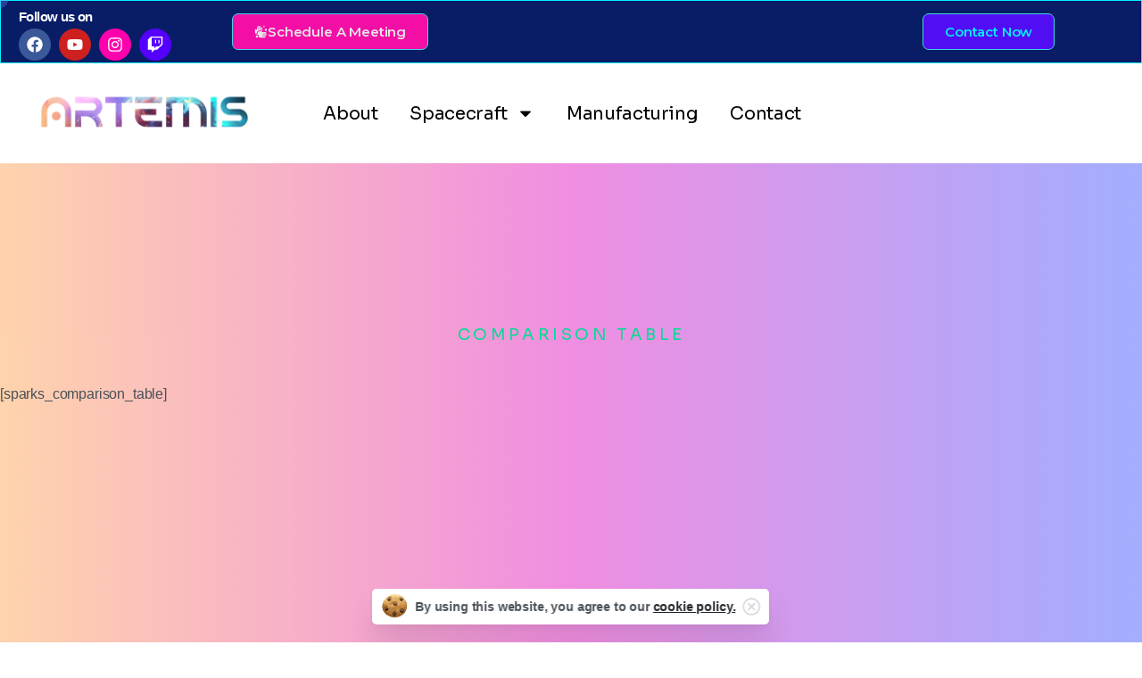

--- FILE ---
content_type: text/html; charset=UTF-8
request_url: https://spaceartemis.com/comparison-table/
body_size: 37614
content:
<!doctype html>
<html lang="en-US">
<head>
	<meta charset="UTF-8">
	<meta name="viewport" content="width=device-width, initial-scale=1">
	<title>Comparison Table &#8211; Artemis Space Technologies</title>
<meta name='robots' content='max-image-preview:large' />
	<style>img:is([sizes="auto" i], [sizes^="auto," i]) { contain-intrinsic-size: 3000px 1500px }</style>
	<script>window._wca = window._wca || [];</script>
<link rel='dns-prefetch' href='//stats.wp.com' />
<link rel='dns-prefetch' href='//secure.gravatar.com' />
<link rel='dns-prefetch' href='//v0.wordpress.com' />
<link rel='dns-prefetch' href='//widgets.wp.com' />
<link rel='dns-prefetch' href='//s0.wp.com' />
<link rel='dns-prefetch' href='//0.gravatar.com' />
<link rel='dns-prefetch' href='//1.gravatar.com' />
<link rel='dns-prefetch' href='//2.gravatar.com' />
<link rel='dns-prefetch' href='//jetpack.wordpress.com' />
<link rel='dns-prefetch' href='//public-api.wordpress.com' />
<link rel='preconnect' href='//c0.wp.com' />
<link rel="alternate" type="application/rss+xml" title="Artemis Space Technologies &raquo; Feed" href="https://spaceartemis.com/feed/" />
<link rel="alternate" type="application/rss+xml" title="Artemis Space Technologies &raquo; Comments Feed" href="https://spaceartemis.com/comments/feed/" />
<link rel="preconnect" href="https://fonts.gstatic.com/" crossorigin><link rel="preconnect" href="https://fonts.googleapis.com/" crossorigin><script type="text/javascript">
/* <![CDATA[ */
window._wpemojiSettings = {"baseUrl":"https:\/\/s.w.org\/images\/core\/emoji\/16.0.1\/72x72\/","ext":".png","svgUrl":"https:\/\/s.w.org\/images\/core\/emoji\/16.0.1\/svg\/","svgExt":".svg","source":{"concatemoji":"https:\/\/spaceartemis.com\/wp-includes\/js\/wp-emoji-release.min.js?ver=3c4d2a2cc1d654992a6632666ff436f9"}};
/*! This file is auto-generated */
!function(s,n){var o,i,e;function c(e){try{var t={supportTests:e,timestamp:(new Date).valueOf()};sessionStorage.setItem(o,JSON.stringify(t))}catch(e){}}function p(e,t,n){e.clearRect(0,0,e.canvas.width,e.canvas.height),e.fillText(t,0,0);var t=new Uint32Array(e.getImageData(0,0,e.canvas.width,e.canvas.height).data),a=(e.clearRect(0,0,e.canvas.width,e.canvas.height),e.fillText(n,0,0),new Uint32Array(e.getImageData(0,0,e.canvas.width,e.canvas.height).data));return t.every(function(e,t){return e===a[t]})}function u(e,t){e.clearRect(0,0,e.canvas.width,e.canvas.height),e.fillText(t,0,0);for(var n=e.getImageData(16,16,1,1),a=0;a<n.data.length;a++)if(0!==n.data[a])return!1;return!0}function f(e,t,n,a){switch(t){case"flag":return n(e,"\ud83c\udff3\ufe0f\u200d\u26a7\ufe0f","\ud83c\udff3\ufe0f\u200b\u26a7\ufe0f")?!1:!n(e,"\ud83c\udde8\ud83c\uddf6","\ud83c\udde8\u200b\ud83c\uddf6")&&!n(e,"\ud83c\udff4\udb40\udc67\udb40\udc62\udb40\udc65\udb40\udc6e\udb40\udc67\udb40\udc7f","\ud83c\udff4\u200b\udb40\udc67\u200b\udb40\udc62\u200b\udb40\udc65\u200b\udb40\udc6e\u200b\udb40\udc67\u200b\udb40\udc7f");case"emoji":return!a(e,"\ud83e\udedf")}return!1}function g(e,t,n,a){var r="undefined"!=typeof WorkerGlobalScope&&self instanceof WorkerGlobalScope?new OffscreenCanvas(300,150):s.createElement("canvas"),o=r.getContext("2d",{willReadFrequently:!0}),i=(o.textBaseline="top",o.font="600 32px Arial",{});return e.forEach(function(e){i[e]=t(o,e,n,a)}),i}function t(e){var t=s.createElement("script");t.src=e,t.defer=!0,s.head.appendChild(t)}"undefined"!=typeof Promise&&(o="wpEmojiSettingsSupports",i=["flag","emoji"],n.supports={everything:!0,everythingExceptFlag:!0},e=new Promise(function(e){s.addEventListener("DOMContentLoaded",e,{once:!0})}),new Promise(function(t){var n=function(){try{var e=JSON.parse(sessionStorage.getItem(o));if("object"==typeof e&&"number"==typeof e.timestamp&&(new Date).valueOf()<e.timestamp+604800&&"object"==typeof e.supportTests)return e.supportTests}catch(e){}return null}();if(!n){if("undefined"!=typeof Worker&&"undefined"!=typeof OffscreenCanvas&&"undefined"!=typeof URL&&URL.createObjectURL&&"undefined"!=typeof Blob)try{var e="postMessage("+g.toString()+"("+[JSON.stringify(i),f.toString(),p.toString(),u.toString()].join(",")+"));",a=new Blob([e],{type:"text/javascript"}),r=new Worker(URL.createObjectURL(a),{name:"wpTestEmojiSupports"});return void(r.onmessage=function(e){c(n=e.data),r.terminate(),t(n)})}catch(e){}c(n=g(i,f,p,u))}t(n)}).then(function(e){for(var t in e)n.supports[t]=e[t],n.supports.everything=n.supports.everything&&n.supports[t],"flag"!==t&&(n.supports.everythingExceptFlag=n.supports.everythingExceptFlag&&n.supports[t]);n.supports.everythingExceptFlag=n.supports.everythingExceptFlag&&!n.supports.flag,n.DOMReady=!1,n.readyCallback=function(){n.DOMReady=!0}}).then(function(){return e}).then(function(){var e;n.supports.everything||(n.readyCallback(),(e=n.source||{}).concatemoji?t(e.concatemoji):e.wpemoji&&e.twemoji&&(t(e.twemoji),t(e.wpemoji)))}))}((window,document),window._wpemojiSettings);
/* ]]> */
</script>

<link rel='stylesheet' id='premium-addons-css' href='https://spaceartemis.com/wp-content/plugins/premium-addons-for-elementor/assets/frontend/min-css/premium-addons.min.css?ver=4.10.35' type='text/css' media='all' />
<link rel='stylesheet' id='premium-pro-css' href='https://spaceartemis.com/wp-content/plugins/premium-addons-pro/assets/frontend/min-css/premium-addons.min.css?ver=2.9.15' type='text/css' media='all' />
<style id='wp-emoji-styles-inline-css' type='text/css'>

	img.wp-smiley, img.emoji {
		display: inline !important;
		border: none !important;
		box-shadow: none !important;
		height: 1em !important;
		width: 1em !important;
		margin: 0 0.07em !important;
		vertical-align: -0.1em !important;
		background: none !important;
		padding: 0 !important;
	}
</style>
<link rel='stylesheet' id='wp-block-library-css' href='https://c0.wp.com/c/6.8.3/wp-includes/css/dist/block-library/style.min.css' type='text/css' media='all' />
<style id='pixfort-core-pix-small-search-style-inline-css' type='text/css'>


</style>
<style id='safe-svg-svg-icon-style-inline-css' type='text/css'>
.safe-svg-cover{text-align:center}.safe-svg-cover .safe-svg-inside{display:inline-block;max-width:100%}.safe-svg-cover svg{height:100%;max-height:100%;max-width:100%;width:100%}

</style>
<link rel='stylesheet' id='mediaelement-css' href='https://c0.wp.com/c/6.8.3/wp-includes/js/mediaelement/mediaelementplayer-legacy.min.css' type='text/css' media='all' />
<link rel='stylesheet' id='wp-mediaelement-css' href='https://c0.wp.com/c/6.8.3/wp-includes/js/mediaelement/wp-mediaelement.min.css' type='text/css' media='all' />
<style id='jetpack-sharing-buttons-style-inline-css' type='text/css'>
.jetpack-sharing-buttons__services-list{display:flex;flex-direction:row;flex-wrap:wrap;gap:0;list-style-type:none;margin:5px;padding:0}.jetpack-sharing-buttons__services-list.has-small-icon-size{font-size:12px}.jetpack-sharing-buttons__services-list.has-normal-icon-size{font-size:16px}.jetpack-sharing-buttons__services-list.has-large-icon-size{font-size:24px}.jetpack-sharing-buttons__services-list.has-huge-icon-size{font-size:36px}@media print{.jetpack-sharing-buttons__services-list{display:none!important}}.editor-styles-wrapper .wp-block-jetpack-sharing-buttons{gap:0;padding-inline-start:0}ul.jetpack-sharing-buttons__services-list.has-background{padding:1.25em 2.375em}
</style>
<style id='global-styles-inline-css' type='text/css'>
:root{--wp--preset--aspect-ratio--square: 1;--wp--preset--aspect-ratio--4-3: 4/3;--wp--preset--aspect-ratio--3-4: 3/4;--wp--preset--aspect-ratio--3-2: 3/2;--wp--preset--aspect-ratio--2-3: 2/3;--wp--preset--aspect-ratio--16-9: 16/9;--wp--preset--aspect-ratio--9-16: 9/16;--wp--preset--color--black: #000000;--wp--preset--color--cyan-bluish-gray: #abb8c3;--wp--preset--color--white: #ffffff;--wp--preset--color--pale-pink: #f78da7;--wp--preset--color--vivid-red: #cf2e2e;--wp--preset--color--luminous-vivid-orange: #ff6900;--wp--preset--color--luminous-vivid-amber: #fcb900;--wp--preset--color--light-green-cyan: #7bdcb5;--wp--preset--color--vivid-green-cyan: #00d084;--wp--preset--color--pale-cyan-blue: #8ed1fc;--wp--preset--color--vivid-cyan-blue: #0693e3;--wp--preset--color--vivid-purple: #9b51e0;--wp--preset--gradient--vivid-cyan-blue-to-vivid-purple: linear-gradient(135deg,rgba(6,147,227,1) 0%,rgb(155,81,224) 100%);--wp--preset--gradient--light-green-cyan-to-vivid-green-cyan: linear-gradient(135deg,rgb(122,220,180) 0%,rgb(0,208,130) 100%);--wp--preset--gradient--luminous-vivid-amber-to-luminous-vivid-orange: linear-gradient(135deg,rgba(252,185,0,1) 0%,rgba(255,105,0,1) 100%);--wp--preset--gradient--luminous-vivid-orange-to-vivid-red: linear-gradient(135deg,rgba(255,105,0,1) 0%,rgb(207,46,46) 100%);--wp--preset--gradient--very-light-gray-to-cyan-bluish-gray: linear-gradient(135deg,rgb(238,238,238) 0%,rgb(169,184,195) 100%);--wp--preset--gradient--cool-to-warm-spectrum: linear-gradient(135deg,rgb(74,234,220) 0%,rgb(151,120,209) 20%,rgb(207,42,186) 40%,rgb(238,44,130) 60%,rgb(251,105,98) 80%,rgb(254,248,76) 100%);--wp--preset--gradient--blush-light-purple: linear-gradient(135deg,rgb(255,206,236) 0%,rgb(152,150,240) 100%);--wp--preset--gradient--blush-bordeaux: linear-gradient(135deg,rgb(254,205,165) 0%,rgb(254,45,45) 50%,rgb(107,0,62) 100%);--wp--preset--gradient--luminous-dusk: linear-gradient(135deg,rgb(255,203,112) 0%,rgb(199,81,192) 50%,rgb(65,88,208) 100%);--wp--preset--gradient--pale-ocean: linear-gradient(135deg,rgb(255,245,203) 0%,rgb(182,227,212) 50%,rgb(51,167,181) 100%);--wp--preset--gradient--electric-grass: linear-gradient(135deg,rgb(202,248,128) 0%,rgb(113,206,126) 100%);--wp--preset--gradient--midnight: linear-gradient(135deg,rgb(2,3,129) 0%,rgb(40,116,252) 100%);--wp--preset--font-size--small: 13px;--wp--preset--font-size--medium: 20px;--wp--preset--font-size--large: 36px;--wp--preset--font-size--x-large: 42px;--wp--preset--spacing--20: 0.44rem;--wp--preset--spacing--30: 0.67rem;--wp--preset--spacing--40: 1rem;--wp--preset--spacing--50: 1.5rem;--wp--preset--spacing--60: 2.25rem;--wp--preset--spacing--70: 3.38rem;--wp--preset--spacing--80: 5.06rem;--wp--preset--shadow--natural: 6px 6px 9px rgba(0, 0, 0, 0.2);--wp--preset--shadow--deep: 12px 12px 50px rgba(0, 0, 0, 0.4);--wp--preset--shadow--sharp: 6px 6px 0px rgba(0, 0, 0, 0.2);--wp--preset--shadow--outlined: 6px 6px 0px -3px rgba(255, 255, 255, 1), 6px 6px rgba(0, 0, 0, 1);--wp--preset--shadow--crisp: 6px 6px 0px rgba(0, 0, 0, 1);}:where(body) { margin: 0; }.wp-site-blocks > .alignleft { float: left; margin-right: 2em; }.wp-site-blocks > .alignright { float: right; margin-left: 2em; }.wp-site-blocks > .aligncenter { justify-content: center; margin-left: auto; margin-right: auto; }:where(.is-layout-flex){gap: 0.5em;}:where(.is-layout-grid){gap: 0.5em;}.is-layout-flow > .alignleft{float: left;margin-inline-start: 0;margin-inline-end: 2em;}.is-layout-flow > .alignright{float: right;margin-inline-start: 2em;margin-inline-end: 0;}.is-layout-flow > .aligncenter{margin-left: auto !important;margin-right: auto !important;}.is-layout-constrained > .alignleft{float: left;margin-inline-start: 0;margin-inline-end: 2em;}.is-layout-constrained > .alignright{float: right;margin-inline-start: 2em;margin-inline-end: 0;}.is-layout-constrained > .aligncenter{margin-left: auto !important;margin-right: auto !important;}.is-layout-constrained > :where(:not(.alignleft):not(.alignright):not(.alignfull)){margin-left: auto !important;margin-right: auto !important;}body .is-layout-flex{display: flex;}.is-layout-flex{flex-wrap: wrap;align-items: center;}.is-layout-flex > :is(*, div){margin: 0;}body .is-layout-grid{display: grid;}.is-layout-grid > :is(*, div){margin: 0;}body{padding-top: 0px;padding-right: 0px;padding-bottom: 0px;padding-left: 0px;}a:where(:not(.wp-element-button)){text-decoration: underline;}:root :where(.wp-element-button, .wp-block-button__link){background-color: #32373c;border-width: 0;color: #fff;font-family: inherit;font-size: inherit;line-height: inherit;padding: calc(0.667em + 2px) calc(1.333em + 2px);text-decoration: none;}.has-black-color{color: var(--wp--preset--color--black) !important;}.has-cyan-bluish-gray-color{color: var(--wp--preset--color--cyan-bluish-gray) !important;}.has-white-color{color: var(--wp--preset--color--white) !important;}.has-pale-pink-color{color: var(--wp--preset--color--pale-pink) !important;}.has-vivid-red-color{color: var(--wp--preset--color--vivid-red) !important;}.has-luminous-vivid-orange-color{color: var(--wp--preset--color--luminous-vivid-orange) !important;}.has-luminous-vivid-amber-color{color: var(--wp--preset--color--luminous-vivid-amber) !important;}.has-light-green-cyan-color{color: var(--wp--preset--color--light-green-cyan) !important;}.has-vivid-green-cyan-color{color: var(--wp--preset--color--vivid-green-cyan) !important;}.has-pale-cyan-blue-color{color: var(--wp--preset--color--pale-cyan-blue) !important;}.has-vivid-cyan-blue-color{color: var(--wp--preset--color--vivid-cyan-blue) !important;}.has-vivid-purple-color{color: var(--wp--preset--color--vivid-purple) !important;}.has-black-background-color{background-color: var(--wp--preset--color--black) !important;}.has-cyan-bluish-gray-background-color{background-color: var(--wp--preset--color--cyan-bluish-gray) !important;}.has-white-background-color{background-color: var(--wp--preset--color--white) !important;}.has-pale-pink-background-color{background-color: var(--wp--preset--color--pale-pink) !important;}.has-vivid-red-background-color{background-color: var(--wp--preset--color--vivid-red) !important;}.has-luminous-vivid-orange-background-color{background-color: var(--wp--preset--color--luminous-vivid-orange) !important;}.has-luminous-vivid-amber-background-color{background-color: var(--wp--preset--color--luminous-vivid-amber) !important;}.has-light-green-cyan-background-color{background-color: var(--wp--preset--color--light-green-cyan) !important;}.has-vivid-green-cyan-background-color{background-color: var(--wp--preset--color--vivid-green-cyan) !important;}.has-pale-cyan-blue-background-color{background-color: var(--wp--preset--color--pale-cyan-blue) !important;}.has-vivid-cyan-blue-background-color{background-color: var(--wp--preset--color--vivid-cyan-blue) !important;}.has-vivid-purple-background-color{background-color: var(--wp--preset--color--vivid-purple) !important;}.has-black-border-color{border-color: var(--wp--preset--color--black) !important;}.has-cyan-bluish-gray-border-color{border-color: var(--wp--preset--color--cyan-bluish-gray) !important;}.has-white-border-color{border-color: var(--wp--preset--color--white) !important;}.has-pale-pink-border-color{border-color: var(--wp--preset--color--pale-pink) !important;}.has-vivid-red-border-color{border-color: var(--wp--preset--color--vivid-red) !important;}.has-luminous-vivid-orange-border-color{border-color: var(--wp--preset--color--luminous-vivid-orange) !important;}.has-luminous-vivid-amber-border-color{border-color: var(--wp--preset--color--luminous-vivid-amber) !important;}.has-light-green-cyan-border-color{border-color: var(--wp--preset--color--light-green-cyan) !important;}.has-vivid-green-cyan-border-color{border-color: var(--wp--preset--color--vivid-green-cyan) !important;}.has-pale-cyan-blue-border-color{border-color: var(--wp--preset--color--pale-cyan-blue) !important;}.has-vivid-cyan-blue-border-color{border-color: var(--wp--preset--color--vivid-cyan-blue) !important;}.has-vivid-purple-border-color{border-color: var(--wp--preset--color--vivid-purple) !important;}.has-vivid-cyan-blue-to-vivid-purple-gradient-background{background: var(--wp--preset--gradient--vivid-cyan-blue-to-vivid-purple) !important;}.has-light-green-cyan-to-vivid-green-cyan-gradient-background{background: var(--wp--preset--gradient--light-green-cyan-to-vivid-green-cyan) !important;}.has-luminous-vivid-amber-to-luminous-vivid-orange-gradient-background{background: var(--wp--preset--gradient--luminous-vivid-amber-to-luminous-vivid-orange) !important;}.has-luminous-vivid-orange-to-vivid-red-gradient-background{background: var(--wp--preset--gradient--luminous-vivid-orange-to-vivid-red) !important;}.has-very-light-gray-to-cyan-bluish-gray-gradient-background{background: var(--wp--preset--gradient--very-light-gray-to-cyan-bluish-gray) !important;}.has-cool-to-warm-spectrum-gradient-background{background: var(--wp--preset--gradient--cool-to-warm-spectrum) !important;}.has-blush-light-purple-gradient-background{background: var(--wp--preset--gradient--blush-light-purple) !important;}.has-blush-bordeaux-gradient-background{background: var(--wp--preset--gradient--blush-bordeaux) !important;}.has-luminous-dusk-gradient-background{background: var(--wp--preset--gradient--luminous-dusk) !important;}.has-pale-ocean-gradient-background{background: var(--wp--preset--gradient--pale-ocean) !important;}.has-electric-grass-gradient-background{background: var(--wp--preset--gradient--electric-grass) !important;}.has-midnight-gradient-background{background: var(--wp--preset--gradient--midnight) !important;}.has-small-font-size{font-size: var(--wp--preset--font-size--small) !important;}.has-medium-font-size{font-size: var(--wp--preset--font-size--medium) !important;}.has-large-font-size{font-size: var(--wp--preset--font-size--large) !important;}.has-x-large-font-size{font-size: var(--wp--preset--font-size--x-large) !important;}
:where(.wp-block-post-template.is-layout-flex){gap: 1.25em;}:where(.wp-block-post-template.is-layout-grid){gap: 1.25em;}
:where(.wp-block-columns.is-layout-flex){gap: 2em;}:where(.wp-block-columns.is-layout-grid){gap: 2em;}
:root :where(.wp-block-pullquote){font-size: 1.5em;line-height: 1.6;}
</style>
<link rel='stylesheet' id='woocommerce-layout-css' href='https://c0.wp.com/p/woocommerce/10.2.2/assets/css/woocommerce-layout.css' type='text/css' media='all' />
<style id='woocommerce-layout-inline-css' type='text/css'>

	.infinite-scroll .woocommerce-pagination {
		display: none;
	}
</style>
<link rel='stylesheet' id='woocommerce-smallscreen-css' href='https://c0.wp.com/p/woocommerce/10.2.2/assets/css/woocommerce-smallscreen.css' type='text/css' media='only screen and (max-width: 768px)' />
<style id='woocommerce-inline-inline-css' type='text/css'>
.woocommerce form .form-row .required { visibility: visible; }
</style>
<link rel='stylesheet' id='brands-styles-css' href='https://c0.wp.com/p/woocommerce/10.2.2/assets/css/brands.css' type='text/css' media='all' />
<style id='pix-intro-handle-inline-css' type='text/css'>

	 body:not(.render) .pix-overlay-item {
		 opacity: 0 !important;
	 }
	 body:not(.pix-loaded) .pix-wpml-header-btn {
		 opacity: 0;
	 }
		 html:not(.render) {
			 background: #FFFFFF  !important;
		 }
 		 .pix-page-loading-bg:after {
 			 content: " ";
 			 position: fixed;
 			 top: 0;
 			 left: 0;
 			 width: 100vw;
 			 height: 100vh;
 			 display: block;
 			 background: #FFFFFF !important;
 			 pointer-events: none;
			 transform-style: flat;
 			 transform: scaleX(1);
 			 transition: transform .3s cubic-bezier(.27,.76,.38,.87);
 			 transform-origin: right center;
 			 z-index: 99999999999999999999;
 		 }
 		 body.render .pix-page-loading-bg:after {
 			 transform: scaleX(0);
 			 transform-origin: left center;
 		 }
</style>
<link rel='stylesheet' id='pixfort-bootstrap-css' href='https://spaceartemis.com/wp-content/themes/essentials/inc/css/bootstrap.min.css?ver=3.2.13' type='text/css' media='all' />
<link rel='stylesheet' id='jetpack_likes-css' href='https://c0.wp.com/p/jetpack/15.0.2/modules/likes/style.css' type='text/css' media='all' />
<link rel='stylesheet' id='elementor-frontend-css' href='https://spaceartemis.com/wp-content/uploads/elementor/css/custom-frontend.min.css?ver=1762653299' type='text/css' media='all' />
<style id='elementor-frontend-inline-css' type='text/css'>
.elementor-kit-1877{--e-global-color-primary:#FF0000;--e-global-color-secondary:#FF0000;--e-global-color-text:#FF0000;--e-global-color-accent:#FF0000;--e-global-color-el_color_2_6:#5CEABB;--e-global-color-el_color_2:#00DC93;--e-global-color-el_color_2_2:#00BA7F;--e-global-color-el_color_1_6:#AE92FF;--e-global-color-el_color_1:#845AFF;--e-global-color-el_color_1_2:#6F4BD8;--e-global-color-el_color_7:#FFFFFF;--e-global-color-el_color_7_1:#A1A4A5;--e-global-color-el_color_7_2:#A1A4A5A1;--e-global-color-el_color_7_4:#FFFFFF33;--e-global-color-el_grad_2:#080E10;--e-global-color-el_color_7_6:#171E20;--e-global-color-el_hover_2:#6F4BD880;--e-global-color-el_hover_1:#080E1080;--e-global-color-a213500:#5A3CB2;--e-global-color-7db80ec:#16045E;--e-global-color-el_color_0:#ffffff;--e-global-typography-primary-font-family:"DM Sans";--e-global-typography-primary-font-weight:500;--e-global-typography-primary-line-height:1.2em;--e-global-typography-secondary-font-family:"DM Sans";--e-global-typography-secondary-font-size:16px;--e-global-typography-secondary-font-weight:500;--e-global-typography-secondary-line-height:1.2em;--e-global-typography-text-font-size:16px;--e-global-typography-text-font-weight:normal;--e-global-typography-text-line-height:1.5em;--e-global-typography-accent-font-size:13px;--e-global-typography-accent-line-height:1.3em;--e-global-typography-el_title_1-font-family:"Sora";--e-global-typography-el_title_1-font-size:45px;--e-global-typography-el_title_1-font-weight:400;--e-global-typography-el_title_1-text-transform:none;--e-global-typography-el_title_1-line-height:1.4em;--e-global-typography-el_title_2-font-family:"Sora";--e-global-typography-el_title_2-font-size:37px;--e-global-typography-el_title_2-font-weight:400;--e-global-typography-el_title_2-text-transform:none;--e-global-typography-el_title_2-line-height:1.4em;--e-global-typography-el_title_2-letter-spacing:0px;--e-global-typography-el_title_3-font-family:"Sora";--e-global-typography-el_title_3-font-size:30px;--e-global-typography-el_title_3-font-weight:400;--e-global-typography-el_title_3-text-transform:none;--e-global-typography-el_title_3-line-height:1.4em;--e-global-typography-el_title_4-font-family:"Sora";--e-global-typography-el_title_4-font-size:25px;--e-global-typography-el_title_4-font-weight:400;--e-global-typography-el_title_4-text-transform:none;--e-global-typography-el_title_4-line-height:1.5em;--e-global-typography-el_title_5-font-family:"Sora";--e-global-typography-el_title_5-font-size:21px;--e-global-typography-el_title_5-font-weight:400;--e-global-typography-el_title_5-text-transform:none;--e-global-typography-el_title_5-line-height:1.5em;--e-global-typography-el_title_6-font-family:"Sora";--e-global-typography-el_title_6-font-size:18px;--e-global-typography-el_title_6-font-weight:400;--e-global-typography-el_title_6-line-height:1.5em;--e-global-typography-el_content_5-font-family:"Sora";--e-global-typography-el_content_5-font-size:20px;--e-global-typography-el_content_5-font-weight:400;--e-global-typography-el_content_5-line-height:1.8em;--e-global-typography-el_content_4-font-family:"Sora";--e-global-typography-el_content_4-font-size:18px;--e-global-typography-el_content_4-font-weight:400;--e-global-typography-el_content_4-line-height:1.8em;--e-global-typography-el_content_1-font-family:"Sora";--e-global-typography-el_content_1-font-size:16px;--e-global-typography-el_content_1-font-weight:400;--e-global-typography-el_content_1-text-transform:none;--e-global-typography-el_content_1-line-height:1.8em;--e-global-typography-el_content_2-font-family:"Sora";--e-global-typography-el_content_2-font-size:14px;--e-global-typography-el_content_2-font-weight:400;--e-global-typography-el_content_2-text-transform:none;--e-global-typography-el_content_2-line-height:1.7em;--e-global-typography-el_content_3-font-family:"Sora";--e-global-typography-el_content_3-font-size:12px;--e-global-typography-el_content_3-font-weight:400;--e-global-typography-el_content_3-text-transform:none;--e-global-typography-el_content_3-line-height:1.6em;--e-global-typography-el_list_1_2-font-family:"Sora";--e-global-typography-el_list_1_2-font-size:18px;--e-global-typography-el_list_1_2-font-weight:normal;--e-global-typography-el_list_1_2-text-transform:none;--e-global-typography-el_list_1_2-font-style:normal;--e-global-typography-el_list_1_2-text-decoration:none;--e-global-typography-el_list_1_2-line-height:1.4em;--e-global-typography-el_list_1-font-family:"Sora";--e-global-typography-el_list_1-font-size:16px;--e-global-typography-el_list_1-font-weight:400;--e-global-typography-el_list_1-line-height:1.4em;--e-global-typography-el_subtitle_4-font-family:"Sora";--e-global-typography-el_subtitle_4-font-size:21px;--e-global-typography-el_subtitle_4-font-weight:400;--e-global-typography-el_subtitle_4-text-transform:uppercase;--e-global-typography-el_subtitle_4-line-height:1.4em;--e-global-typography-el_subtitle_4-letter-spacing:0.2em;--e-global-typography-el_subtitle_3-font-family:"Sora";--e-global-typography-el_subtitle_3-font-size:18px;--e-global-typography-el_subtitle_3-font-weight:400;--e-global-typography-el_subtitle_3-text-transform:uppercase;--e-global-typography-el_subtitle_3-line-height:1.4em;--e-global-typography-el_subtitle_3-letter-spacing:0.2em;--e-global-typography-el_subtitle_2-font-family:"Sora";--e-global-typography-el_subtitle_2-font-size:14px;--e-global-typography-el_subtitle_2-font-weight:400;--e-global-typography-el_subtitle_2-text-transform:uppercase;--e-global-typography-el_subtitle_2-line-height:1.4em;--e-global-typography-el_subtitle_2-letter-spacing:0.2em;--e-global-typography-el_subtitle_1-font-family:"Sora";--e-global-typography-el_subtitle_1-font-size:12px;--e-global-typography-el_subtitle_1-font-weight:400;--e-global-typography-el_subtitle_1-text-transform:uppercase;--e-global-typography-el_subtitle_1-line-height:1.4em;--e-global-typography-el_subtitle_1-letter-spacing:0.2em;--e-global-typography-el_quote_1-font-family:"Sora";--e-global-typography-el_quote_1-font-size:40px;--e-global-typography-el_quote_1-font-weight:300;--e-global-typography-el_quote_1-text-transform:none;--e-global-typography-el_quote_1-font-style:italic;--e-global-typography-el_quote_1-line-height:1.8em;--e-global-typography-el_quote_1-word-spacing:0em;background-color:var( --e-global-color-el_grad_2 );background-image:url("https://spaceartemis.com/wp-content/uploads/blurtop001-min.png");background-position:top center;background-repeat:no-repeat;background-size:2000px auto;}.elementor-kit-1877 e-page-transition{background-color:#FFBC7D;}.elementor-kit-1877 p{margin-block-end:20px;}.elementor-section.elementor-section-boxed > .elementor-container{max-width:1240px;}.e-con{--container-max-width:1240px;}.elementor-widget:not(:last-child){margin-block-end:0px;}.elementor-element{--widgets-spacing:0px 0px;--widgets-spacing-row:0px;--widgets-spacing-column:0px;}{}h1.entry-title{display:var(--page-title-display);}@media(max-width:1100px){.elementor-kit-1877{--e-global-typography-el_title_1-font-size:36px;--e-global-typography-el_quote_1-font-size:16px;background-size:1500px auto;}.elementor-section.elementor-section-boxed > .elementor-container{max-width:1100px;}.e-con{--container-max-width:1100px;}}@media(max-width:767px){.elementor-kit-1877{--e-global-typography-el_title_1-font-size:28px;--e-global-typography-el_title_2-font-size:26px;--e-global-typography-el_title_3-font-size:24px;--e-global-typography-el_title_4-font-size:22px;--e-global-typography-el_title_5-font-size:20px;--e-global-typography-el_content_5-font-size:18px;--e-global-typography-el_subtitle_4-font-size:18px;--e-global-typography-el_subtitle_3-font-size:16px;--e-global-typography-el_subtitle_3-letter-spacing:0.1px;--e-global-typography-el_subtitle_2-letter-spacing:0.1px;--e-global-typography-el_subtitle_1-letter-spacing:0.1px;--e-global-typography-el_quote_1-font-size:16px;background-size:1000px auto;}.elementor-section.elementor-section-boxed > .elementor-container{max-width:750px;}.e-con{--container-max-width:750px;}}
.elementor-87768 .elementor-element.elementor-element-59a6716a > .elementor-container > .elementor-column > .elementor-widget-wrap{align-content:center;align-items:center;}.elementor-87768 .elementor-element.elementor-element-59a6716a:not(.elementor-motion-effects-element-type-background), .elementor-87768 .elementor-element.elementor-element-59a6716a > .elementor-motion-effects-container > .elementor-motion-effects-layer{background-color:#081D66;}.elementor-87768 .elementor-element.elementor-element-59a6716a > .elementor-container{max-width:1400px;}.elementor-87768 .elementor-element.elementor-element-59a6716a{border-style:solid;border-width:1px 1px 1px 1px;border-color:#06EEFD;box-shadow:-16px 0px 10px 0px rgba(0,0,0,0.5);transition:background 0.3s, border 0.3s, border-radius 0.3s, box-shadow 0.3s;padding:2px 19px 2px 20px;}.elementor-87768 .elementor-element.elementor-element-59a6716a, .elementor-87768 .elementor-element.elementor-element-59a6716a > .elementor-background-overlay{border-radius:1px 1px 1px 1px;}.elementor-87768 .elementor-element.elementor-element-59a6716a > .elementor-background-overlay{transition:background 0.3s, border-radius 0.3s, opacity 0.3s;}.elementor-87768 .elementor-element.elementor-element-3c4adae9 > .elementor-widget-wrap > .elementor-widget:not(.elementor-widget__width-auto):not(.elementor-widget__width-initial):not(:last-child):not(.elementor-absolute){margin-bottom:0px;}.elementor-87768 .elementor-element.elementor-element-35289a76 > .elementor-widget-container{padding:8px 0px 6px 0px;}.elementor-87768 .elementor-element.elementor-element-35289a76{text-align:left;}.elementor-87768 .elementor-element.elementor-element-35289a76 .elementor-heading-title{font-family:"Poppins", sans-serif;font-size:15px;font-weight:600;color:#FFFFFF;}.elementor-87768 .elementor-element.elementor-element-faf875c .elementor-repeater-item-0ce1dbd.elementor-social-icon{background-color:#FF00AD;}.elementor-87768 .elementor-element.elementor-element-faf875c .elementor-repeater-item-e362e3a.elementor-social-icon{background-color:#5500FF;}.elementor-87768 .elementor-element.elementor-element-faf875c{--grid-template-columns:repeat(0, auto);--icon-size:18px;--grid-column-gap:5px;--grid-row-gap:0px;}.elementor-87768 .elementor-element.elementor-element-faf875c .elementor-widget-container{text-align:left;}.elementor-87768 .elementor-element.elementor-element-76df740 > .elementor-widget-wrap > .elementor-widget:not(.elementor-widget__width-auto):not(.elementor-widget__width-initial):not(:last-child):not(.elementor-absolute){margin-bottom:0px;}.elementor-87768 .elementor-element.elementor-element-5b2755d .elementor-button{background-color:#F30EA6;font-family:"Montserrat", sans-serif;font-size:15px;font-weight:600;text-transform:capitalize;text-decoration:none;fill:#E7E7E7;color:#E7E7E7;border-style:solid;border-width:1px 1px 1px 1px;border-color:#40D7E1;border-radius:7px 7px 7px 7px;}.elementor-87768 .elementor-element.elementor-element-5b2755d .elementor-button:hover, .elementor-87768 .elementor-element.elementor-element-5b2755d .elementor-button:focus{background-color:#40D7E1;color:#FFFFFF;}.elementor-87768 .elementor-element.elementor-element-5b2755d{width:var( --container-widget-width, 77.471% );max-width:77.471%;--container-widget-width:77.471%;--container-widget-flex-grow:0;}.elementor-87768 .elementor-element.elementor-element-5b2755d.elementor-element{--flex-grow:0;--flex-shrink:0;}.elementor-87768 .elementor-element.elementor-element-5b2755d .elementor-button-content-wrapper{flex-direction:row;}.elementor-87768 .elementor-element.elementor-element-5b2755d .elementor-button:hover svg, .elementor-87768 .elementor-element.elementor-element-5b2755d .elementor-button:focus svg{fill:#FFFFFF;}.elementor-bc-flex-widget .elementor-87768 .elementor-element.elementor-element-156c282d.elementor-column .elementor-widget-wrap{align-items:center;}.elementor-87768 .elementor-element.elementor-element-156c282d.elementor-column.elementor-element[data-element_type="column"] > .elementor-widget-wrap.elementor-element-populated{align-content:center;align-items:center;}.elementor-87768 .elementor-element.elementor-element-c0b925 .elementor-button{background-color:#510EF3;font-family:"Montserrat", sans-serif;font-size:15px;font-weight:600;text-transform:capitalize;text-decoration:none;fill:#06EEFD;color:#06EEFD;border-style:solid;border-width:1px 1px 1px 1px;border-color:#40D7E1;border-radius:7px 7px 7px 7px;}.elementor-87768 .elementor-element.elementor-element-c0b925 .elementor-button:hover, .elementor-87768 .elementor-element.elementor-element-c0b925 .elementor-button:focus{background-color:#40D7E1;color:#FFFFFF;}.elementor-87768 .elementor-element.elementor-element-c0b925{width:var( --container-widget-width, 74.9% );max-width:74.9%;--container-widget-width:74.9%;--container-widget-flex-grow:0;}.elementor-87768 .elementor-element.elementor-element-c0b925.elementor-element{--flex-grow:0;--flex-shrink:0;}.elementor-87768 .elementor-element.elementor-element-c0b925 .elementor-button-content-wrapper{flex-direction:row;}.elementor-87768 .elementor-element.elementor-element-c0b925 .elementor-button:hover svg, .elementor-87768 .elementor-element.elementor-element-c0b925 .elementor-button:focus svg{fill:#FFFFFF;}.elementor-87768 .elementor-element.elementor-element-db36c0c:not(.elementor-motion-effects-element-type-background), .elementor-87768 .elementor-element.elementor-element-db36c0c > .elementor-motion-effects-container > .elementor-motion-effects-layer{background-color:#FFFFFF;}.elementor-87768 .elementor-element.elementor-element-db36c0c > .elementor-container{max-width:1200px;}.elementor-87768 .elementor-element.elementor-element-db36c0c{transition:background 0.3s, border 0.3s, border-radius 0.3s, box-shadow 0.3s;}.elementor-87768 .elementor-element.elementor-element-db36c0c > .elementor-background-overlay{transition:background 0.3s, border-radius 0.3s, opacity 0.3s;}.elementor-bc-flex-widget .elementor-87768 .elementor-element.elementor-element-ff0d78c.elementor-column .elementor-widget-wrap{align-items:center;}.elementor-87768 .elementor-element.elementor-element-ff0d78c.elementor-column.elementor-element[data-element_type="column"] > .elementor-widget-wrap.elementor-element-populated{align-content:center;align-items:center;}.elementor-87768 .elementor-element.elementor-element-ff0d78c > .elementor-element-populated{padding:20px 0px 20px 0px;}.elementor-87768 .elementor-element.elementor-element-4f5ac8d > .elementor-container > .elementor-column > .elementor-widget-wrap{align-content:center;align-items:center;}.elementor-bc-flex-widget .elementor-87768 .elementor-element.elementor-element-2795c72.elementor-column .elementor-widget-wrap{align-items:center;}.elementor-87768 .elementor-element.elementor-element-2795c72.elementor-column.elementor-element[data-element_type="column"] > .elementor-widget-wrap.elementor-element-populated{align-content:center;align-items:center;}.elementor-87768 .elementor-element.elementor-element-2795c72 > .elementor-element-populated{padding:0px 0px 0px 0px;}.elementor-87768 .elementor-element.elementor-element-cb98ab4{text-align:left;}.elementor-bc-flex-widget .elementor-87768 .elementor-element.elementor-element-37c1a7b.elementor-column .elementor-widget-wrap{align-items:center;}.elementor-87768 .elementor-element.elementor-element-37c1a7b.elementor-column.elementor-element[data-element_type="column"] > .elementor-widget-wrap.elementor-element-populated{align-content:center;align-items:center;}.elementor-87768 .elementor-element.elementor-element-7d501f0{width:var( --container-widget-width, 105.88% );max-width:105.88%;--container-widget-width:105.88%;--container-widget-flex-grow:0;}.elementor-87768 .elementor-element.elementor-element-7d501f0 > .elementor-widget-container{padding:0px 20px 0px 0px;}.elementor-87768 .elementor-element.elementor-element-7d501f0.elementor-element{--flex-grow:0;--flex-shrink:0;}.elementor-87768 .elementor-element.elementor-element-7d501f0 .elementor-menu-toggle{margin-left:auto;}.elementor-87768 .elementor-element.elementor-element-7d501f0 .elementor-nav-menu .elementor-item{font-family:"Sora", sans-serif;font-size:20px;font-weight:400;line-height:17px;letter-spacing:-0.35px;}.elementor-87768 .elementor-element.elementor-element-7d501f0 .elementor-nav-menu--main .elementor-item{color:#000000;fill:#000000;padding-left:18px;padding-right:18px;padding-top:13px;padding-bottom:13px;}.elementor-87768 .elementor-element.elementor-element-7d501f0 .elementor-nav-menu--dropdown a, .elementor-87768 .elementor-element.elementor-element-7d501f0 .elementor-menu-toggle{color:#000000;}.elementor-87768 .elementor-element.elementor-element-7d501f0 .elementor-nav-menu--dropdown{background-color:#FFFFFF;border-radius:4px 4px 4px 4px;}.elementor-87768 .elementor-element.elementor-element-7d501f0 .elementor-nav-menu--dropdown a:hover,
					.elementor-87768 .elementor-element.elementor-element-7d501f0 .elementor-nav-menu--dropdown a.elementor-item-active,
					.elementor-87768 .elementor-element.elementor-element-7d501f0 .elementor-nav-menu--dropdown a.highlighted,
					.elementor-87768 .elementor-element.elementor-element-7d501f0 .elementor-menu-toggle:hover{color:#007CFF;}.elementor-87768 .elementor-element.elementor-element-7d501f0 .elementor-nav-menu--dropdown a:hover,
					.elementor-87768 .elementor-element.elementor-element-7d501f0 .elementor-nav-menu--dropdown a.elementor-item-active,
					.elementor-87768 .elementor-element.elementor-element-7d501f0 .elementor-nav-menu--dropdown a.highlighted{background-color:#F5F5F5;}.elementor-87768 .elementor-element.elementor-element-7d501f0 .elementor-nav-menu--dropdown a.elementor-item-active{color:#122B46;background-color:#F5F5F5;}.elementor-87768 .elementor-element.elementor-element-7d501f0 .elementor-nav-menu--dropdown .elementor-item, .elementor-87768 .elementor-element.elementor-element-7d501f0 .elementor-nav-menu--dropdown  .elementor-sub-item{font-family:"Poppins", sans-serif;font-size:18px;}.elementor-87768 .elementor-element.elementor-element-7d501f0 .elementor-nav-menu--dropdown li:first-child a{border-top-left-radius:4px;border-top-right-radius:4px;}.elementor-87768 .elementor-element.elementor-element-7d501f0 .elementor-nav-menu--dropdown li:last-child a{border-bottom-right-radius:4px;border-bottom-left-radius:4px;}.elementor-87768 .elementor-element.elementor-element-7d501f0 .elementor-nav-menu--main .elementor-nav-menu--dropdown, .elementor-87768 .elementor-element.elementor-element-7d501f0 .elementor-nav-menu__container.elementor-nav-menu--dropdown{box-shadow:0px 0px 10px 0px rgba(0, 0, 0, 0.1);}.elementor-87768 .elementor-element.elementor-element-7d501f0 .elementor-nav-menu--dropdown a{padding-top:9px;padding-bottom:9px;}.elementor-87768 .elementor-element.elementor-element-7d501f0 div.elementor-menu-toggle{color:#FFFFFF;}.elementor-87768 .elementor-element.elementor-element-7d501f0 div.elementor-menu-toggle svg{fill:#FFFFFF;}.elementor-87768 .elementor-element.elementor-element-7d501f0 div.elementor-menu-toggle:hover{color:#FFFFFF;}.elementor-87768 .elementor-element.elementor-element-7d501f0 div.elementor-menu-toggle:hover svg{fill:#FFFFFF;}.elementor-bc-flex-widget .elementor-87768 .elementor-element.elementor-element-15c8b6b.elementor-column .elementor-widget-wrap{align-items:center;}.elementor-87768 .elementor-element.elementor-element-15c8b6b.elementor-column.elementor-element[data-element_type="column"] > .elementor-widget-wrap.elementor-element-populated{align-content:center;align-items:center;}.elementor-87768 .elementor-element.elementor-element-15c8b6b > .elementor-element-populated{padding:0px 0px 0px 0px;}@media(max-width:1100px){.elementor-87768 .elementor-element.elementor-element-59a6716a{padding:15px 20px 15px 20px;}.elementor-87768 .elementor-element.elementor-element-3c4adae9 > .elementor-widget-wrap > .elementor-widget:not(.elementor-widget__width-auto):not(.elementor-widget__width-initial):not(:last-child):not(.elementor-absolute){margin-bottom:0px;}.elementor-87768 .elementor-element.elementor-element-76df740 > .elementor-widget-wrap > .elementor-widget:not(.elementor-widget__width-auto):not(.elementor-widget__width-initial):not(:last-child):not(.elementor-absolute){margin-bottom:0px;}.elementor-87768 .elementor-element.elementor-element-156c282d > .elementor-widget-wrap > .elementor-widget:not(.elementor-widget__width-auto):not(.elementor-widget__width-initial):not(:last-child):not(.elementor-absolute){margin-bottom:0px;}.elementor-87768 .elementor-element.elementor-element-cb98ab4 > .elementor-widget-container{margin:0px 0px 0px 10px;padding:0px 0px 0px 0px;}.elementor-87768 .elementor-element.elementor-element-37c1a7b > .elementor-element-populated{padding:0px 30px 0px 0px;}.elementor-87768 .elementor-element.elementor-element-7d501f0 > .elementor-widget-container{padding:0px 10px 0px 10px;}}@media(max-width:767px){.elementor-87768 .elementor-element.elementor-element-59a6716a{padding:10px 20px 10px 20px;}.elementor-87768 .elementor-element.elementor-element-3c4adae9{width:100%;}.elementor-87768 .elementor-element.elementor-element-76df740{width:100%;}.elementor-87768 .elementor-element.elementor-element-5287718d{width:50%;}.elementor-87768 .elementor-element.elementor-element-156c282d{width:50%;}.elementor-87768 .elementor-element.elementor-element-2795c72{width:30%;}.elementor-87768 .elementor-element.elementor-element-2795c72 > .elementor-element-populated{margin:0px 0px 0px 0px;--e-column-margin-right:0px;--e-column-margin-left:0px;padding:0px 0px 0px 0px;}.elementor-87768 .elementor-element.elementor-element-cb98ab4 > .elementor-widget-container{margin:0px 0px 0px 0px;}.elementor-87768 .elementor-element.elementor-element-cb98ab4{text-align:center;}.elementor-87768 .elementor-element.elementor-element-37c1a7b{width:10%;}.elementor-87768 .elementor-element.elementor-element-37c1a7b > .elementor-element-populated{padding:0px 10px 0px 0px;}.elementor-87768 .elementor-element.elementor-element-15c8b6b{width:60%;}.elementor-87768 .elementor-element.elementor-element-15c8b6b > .elementor-element-populated{padding:0px 0px 0px 0px;}}@media(min-width:768px){.elementor-87768 .elementor-element.elementor-element-3c4adae9{width:19.289%;}.elementor-87768 .elementor-element.elementor-element-76df740{width:30.711%;}.elementor-87768 .elementor-element.elementor-element-ff0d78c{width:100%;}.elementor-87768 .elementor-element.elementor-element-2795c72{width:20%;}.elementor-87768 .elementor-element.elementor-element-37c1a7b{width:52.51%;}.elementor-87768 .elementor-element.elementor-element-15c8b6b{width:27.156%;}}@media(max-width:1100px) and (min-width:768px){.elementor-87768 .elementor-element.elementor-element-5287718d{width:50%;}.elementor-87768 .elementor-element.elementor-element-2795c72{width:30%;}.elementor-87768 .elementor-element.elementor-element-37c1a7b{width:10%;}.elementor-87768 .elementor-element.elementor-element-15c8b6b{width:60%;}}/* Start custom CSS for nav-menu, class: .elementor-element-7d501f0 */.sub-menu.elementor-nav-menu--dropdown {
    min-width: 168px !important;
    padding: 10px 0 !important;
}

.sub-menu.elementor-nav-menu--dropdown a {
    border-radius: 0 !important;
}/* End custom CSS */
/* Start custom CSS for section, class: .elementor-element-db36c0c */@media screen and (max-width: 1025px) {

.view-tablet{
    order:2;
}


 }/* End custom CSS */
.elementor-21569 .elementor-element.elementor-element-32421a3a:not(.elementor-motion-effects-element-type-background), .elementor-21569 .elementor-element.elementor-element-32421a3a > .elementor-motion-effects-container > .elementor-motion-effects-layer{background-color:#13005B;background-position:bottom center;background-repeat:no-repeat;}.elementor-21569 .elementor-element.elementor-element-32421a3a{transition:background 0.3s, border 0.3s, border-radius 0.3s, box-shadow 0.3s;margin-top:0px;margin-bottom:0px;padding:20px 0px 30px 0px;}.elementor-21569 .elementor-element.elementor-element-32421a3a > .elementor-background-overlay{transition:background 0.3s, border-radius 0.3s, opacity 0.3s;}.elementor-21569 .elementor-element.elementor-element-20d792ca > .elementor-widget-wrap > .elementor-widget:not(.elementor-widget__width-auto):not(.elementor-widget__width-initial):not(:last-child):not(.elementor-absolute){margin-bottom:0px;}.elementor-21569 .elementor-element.elementor-element-792bb6ce{padding:40px 00px 70px 0px;}.elementor-21569 .elementor-element.elementor-element-36c8a3c > .elementor-widget-wrap > .elementor-widget:not(.elementor-widget__width-auto):not(.elementor-widget__width-initial):not(:last-child):not(.elementor-absolute){margin-bottom:0px;}.elementor-21569 .elementor-element.elementor-element-27bf5e40{padding:0px 180px 0px 0px;}.elementor-21569 .elementor-element.elementor-element-1c969146 > .elementor-widget-wrap > .elementor-widget:not(.elementor-widget__width-auto):not(.elementor-widget__width-initial):not(:last-child):not(.elementor-absolute){margin-bottom:0px;}.elementor-21569 .elementor-element.elementor-element-9457b46 > .elementor-widget-container{margin:0px 0px 0px 20px;padding:0px 0px 0px 0px;}.elementor-21569 .elementor-element.elementor-element-9457b46{text-align:left;}.elementor-21569 .elementor-element.elementor-element-5221f96 > .elementor-widget-container{margin:0px 0px 0px 20px;padding:10px 0px 15px 0px;}.elementor-21569 .elementor-element.elementor-element-5221f96{font-family:"Sora", sans-serif;font-size:18px;font-weight:500;font-style:normal;text-decoration:none;line-height:1.7em;letter-spacing:0px;color:#FFFFFF;}.elementor-21569 .elementor-element.elementor-element-72a62bd1 > .elementor-widget-wrap > .elementor-widget:not(.elementor-widget__width-auto):not(.elementor-widget__width-initial):not(:last-child):not(.elementor-absolute){margin-bottom:0px;}.elementor-21569 .elementor-element.elementor-element-15e0ca74 > .elementor-widget-container{padding:7px 0px 20px 0px;}.elementor-21569 .elementor-element.elementor-element-15e0ca74 .elementor-heading-title{font-family:"Sora", sans-serif;font-size:28px;font-weight:500;line-height:1.1em;color:#FFFFFF;}.elementor-21569 .elementor-element.elementor-element-95d1c4f .elementor-icon-list-icon i{transition:color 0.3s;}.elementor-21569 .elementor-element.elementor-element-95d1c4f .elementor-icon-list-icon svg{transition:fill 0.3s;}.elementor-21569 .elementor-element.elementor-element-95d1c4f{--e-icon-list-icon-size:14px;--icon-vertical-offset:0px;}.elementor-21569 .elementor-element.elementor-element-95d1c4f .elementor-icon-list-item > .elementor-icon-list-text, .elementor-21569 .elementor-element.elementor-element-95d1c4f .elementor-icon-list-item > a{font-family:"Sora", sans-serif;font-size:16px;font-weight:500;font-style:normal;text-decoration:none;line-height:2.5em;letter-spacing:0px;}.elementor-21569 .elementor-element.elementor-element-95d1c4f .elementor-icon-list-text{text-shadow:0px 0px 10px rgba(0,0,0,0.3);color:#FFFFFF;transition:color 0.3s;}.elementor-21569 .elementor-element.elementor-element-95d1c4f .elementor-icon-list-item:hover .elementor-icon-list-text{color:#00C6E2;}.elementor-21569 .elementor-element.elementor-element-7342a067 > .elementor-widget-wrap > .elementor-widget:not(.elementor-widget__width-auto):not(.elementor-widget__width-initial):not(:last-child):not(.elementor-absolute){margin-bottom:0px;}.elementor-21569 .elementor-element.elementor-element-a74a5dd > .elementor-widget-container{padding:7px 0px 20px 0px;}.elementor-21569 .elementor-element.elementor-element-a74a5dd .elementor-heading-title{font-family:"Sora", sans-serif;font-size:28px;font-weight:500;line-height:1.1em;color:#FFFFFF;}.elementor-21569 .elementor-element.elementor-element-ba18100 .elementor-icon-list-icon i{transition:color 0.3s;}.elementor-21569 .elementor-element.elementor-element-ba18100 .elementor-icon-list-icon svg{transition:fill 0.3s;}.elementor-21569 .elementor-element.elementor-element-ba18100{--e-icon-list-icon-size:14px;--icon-vertical-offset:0px;}.elementor-21569 .elementor-element.elementor-element-ba18100 .elementor-icon-list-item > .elementor-icon-list-text, .elementor-21569 .elementor-element.elementor-element-ba18100 .elementor-icon-list-item > a{font-family:"Sora", sans-serif;font-size:16px;font-weight:500;font-style:normal;text-decoration:none;line-height:2.5em;letter-spacing:0px;}.elementor-21569 .elementor-element.elementor-element-ba18100 .elementor-icon-list-text{text-shadow:0px 0px 10px rgba(0,0,0,0.3);color:#FFFFFF;transition:color 0.3s;}.elementor-21569 .elementor-element.elementor-element-ba18100 .elementor-icon-list-item:hover .elementor-icon-list-text{color:#00C6E2;}.elementor-21569 .elementor-element.elementor-element-2e49b0c > .elementor-widget-wrap > .elementor-widget:not(.elementor-widget__width-auto):not(.elementor-widget__width-initial):not(:last-child):not(.elementor-absolute){margin-bottom:0px;}.elementor-21569 .elementor-element.elementor-element-e0e5d0d > .elementor-widget-container{padding:7px 0px 20px 0px;}.elementor-21569 .elementor-element.elementor-element-e0e5d0d .elementor-heading-title{font-family:"Sora", sans-serif;font-size:28px;font-weight:500;line-height:1.1em;color:#FFFFFF;}.elementor-21569 .elementor-element.elementor-element-0286cbb .elementor-icon-list-icon i{transition:color 0.3s;}.elementor-21569 .elementor-element.elementor-element-0286cbb .elementor-icon-list-icon svg{transition:fill 0.3s;}.elementor-21569 .elementor-element.elementor-element-0286cbb{--e-icon-list-icon-size:14px;--icon-vertical-offset:0px;}.elementor-21569 .elementor-element.elementor-element-0286cbb .elementor-icon-list-item > .elementor-icon-list-text, .elementor-21569 .elementor-element.elementor-element-0286cbb .elementor-icon-list-item > a{font-family:"Sora", sans-serif;font-size:16px;font-weight:500;font-style:normal;text-decoration:none;line-height:2.5em;letter-spacing:0px;}.elementor-21569 .elementor-element.elementor-element-0286cbb .elementor-icon-list-text{text-shadow:0px 0px 10px rgba(0,0,0,0.3);color:#FFFFFF;transition:color 0.3s;}.elementor-21569 .elementor-element.elementor-element-0286cbb .elementor-icon-list-item:hover .elementor-icon-list-text{color:#00C6E2;}.elementor-21569 .elementor-element.elementor-element-75d5b02 > .elementor-container{max-width:1320px;}.elementor-21569 .elementor-element.elementor-element-75d5b02{margin-top:0px;margin-bottom:0px;padding:0px 20px 0px 20px;}.elementor-bc-flex-widget .elementor-21569 .elementor-element.elementor-element-be61e0e.elementor-column .elementor-widget-wrap{align-items:center;}.elementor-21569 .elementor-element.elementor-element-be61e0e.elementor-column.elementor-element[data-element_type="column"] > .elementor-widget-wrap.elementor-element-populated{align-content:center;align-items:center;}.elementor-21569 .elementor-element.elementor-element-be61e0e > .elementor-widget-wrap > .elementor-widget:not(.elementor-widget__width-auto):not(.elementor-widget__width-initial):not(:last-child):not(.elementor-absolute){margin-bottom:0px;}.elementor-21569 .elementor-element.elementor-element-0bc3818{text-align:center;font-family:"Inter", sans-serif;font-size:14px;font-weight:400;font-style:normal;text-decoration:none;line-height:1em;letter-spacing:0px;color:#FFFFFF;}.elementor-21569 .elementor-element.elementor-element-460ddde > .elementor-widget-wrap > .elementor-widget:not(.elementor-widget__width-auto):not(.elementor-widget__width-initial):not(:last-child):not(.elementor-absolute){margin-bottom:0px;}.elementor-21569 .elementor-element.elementor-element-8c96b78 .elementor-icon-list-items:not(.elementor-inline-items) .elementor-icon-list-item:not(:last-child){padding-block-end:calc(18px/2);}.elementor-21569 .elementor-element.elementor-element-8c96b78 .elementor-icon-list-items:not(.elementor-inline-items) .elementor-icon-list-item:not(:first-child){margin-block-start:calc(18px/2);}.elementor-21569 .elementor-element.elementor-element-8c96b78 .elementor-icon-list-items.elementor-inline-items .elementor-icon-list-item{margin-inline:calc(18px/2);}.elementor-21569 .elementor-element.elementor-element-8c96b78 .elementor-icon-list-items.elementor-inline-items{margin-inline:calc(-18px/2);}.elementor-21569 .elementor-element.elementor-element-8c96b78 .elementor-icon-list-items.elementor-inline-items .elementor-icon-list-item:after{inset-inline-end:calc(-18px/2);}.elementor-21569 .elementor-element.elementor-element-8c96b78 .elementor-icon-list-icon i{color:#1A1D27;transition:color 0.3s;}.elementor-21569 .elementor-element.elementor-element-8c96b78 .elementor-icon-list-icon svg{fill:#1A1D27;transition:fill 0.3s;}.elementor-21569 .elementor-element.elementor-element-8c96b78 .elementor-icon-list-item:hover .elementor-icon-list-icon i{color:#97F793;}.elementor-21569 .elementor-element.elementor-element-8c96b78 .elementor-icon-list-item:hover .elementor-icon-list-icon svg{fill:#97F793;}.elementor-21569 .elementor-element.elementor-element-8c96b78{--e-icon-list-icon-size:5px;--icon-vertical-offset:0px;}.elementor-21569 .elementor-element.elementor-element-8c96b78 .elementor-icon-list-icon{padding-inline-end:10px;}.elementor-21569 .elementor-element.elementor-element-8c96b78 .elementor-icon-list-item > .elementor-icon-list-text, .elementor-21569 .elementor-element.elementor-element-8c96b78 .elementor-icon-list-item > a{font-family:"Spline Sans", sans-serif;font-size:16px;font-weight:400;text-transform:capitalize;}.elementor-21569 .elementor-element.elementor-element-8c96b78 .elementor-icon-list-text{color:#FFFFFF;transition:color 0.3s;}.elementor-21569 .elementor-element.elementor-element-8c96b78 .elementor-icon-list-item:hover .elementor-icon-list-text{color:#FFFFFF;}.elementor-21569 .elementor-element.elementor-element-ff9b706 > .elementor-widget-wrap > .elementor-widget:not(.elementor-widget__width-auto):not(.elementor-widget__width-initial):not(:last-child):not(.elementor-absolute){margin-bottom:0px;}.elementor-21569 .elementor-element.elementor-element-5112764{--grid-template-columns:repeat(5, auto);--icon-size:15px;--grid-column-gap:14px;--grid-row-gap:0px;}.elementor-21569 .elementor-element.elementor-element-5112764 .elementor-widget-container{text-align:left;}.elementor-21569 .elementor-element.elementor-element-5112764.elementor-element{--flex-grow:0;--flex-shrink:0;}.elementor-21569 .elementor-element.elementor-element-5112764 .elementor-social-icon{background-color:#FFFFFF;--icon-padding:0.5em;}.elementor-21569 .elementor-element.elementor-element-5112764 .elementor-social-icon i{color:#000000;}.elementor-21569 .elementor-element.elementor-element-5112764 .elementor-social-icon svg{fill:#000000;}.elementor-21569 .elementor-element.elementor-element-5112764 .elementor-icon{border-radius:4px 4px 4px 4px;}.elementor-21569 .elementor-element.elementor-element-5112764 .elementor-social-icon:hover{background-color:#0057FF;}.elementor-21569 .elementor-element.elementor-element-5112764 .elementor-social-icon:hover i{color:#FFFFFF;}.elementor-21569 .elementor-element.elementor-element-5112764 .elementor-social-icon:hover svg{fill:#FFFFFF;}.elementor-21569:not(.elementor-motion-effects-element-type-background), .elementor-21569 > .elementor-motion-effects-container > .elementor-motion-effects-layer{background-color:var( --e-global-color-el_grad_2 );background-image:url("https://spaceartemis.com/wp-content/uploads/blurfooter-min.png");background-position:bottom center;background-repeat:no-repeat;background-size:1800px auto;}@media(max-width:1100px){.elementor-21569 .elementor-element.elementor-element-32421a3a{padding:90px 0px 30px 0px;}.elementor-21569 .elementor-element.elementor-element-792bb6ce{padding:50px 0px 30px 00px;}.elementor-21569 .elementor-element.elementor-element-27bf5e40{padding:0px 0px 0px 0px;}.elementor-21569 .elementor-element.elementor-element-1c969146.elementor-column > .elementor-widget-wrap{justify-content:center;}.elementor-21569 .elementor-element.elementor-element-1c969146 > .elementor-element-populated{padding:0px 0px 30px 0px;}.elementor-21569 .elementor-element.elementor-element-15e0ca74 .elementor-heading-title{font-size:20px;}.elementor-21569 .elementor-element.elementor-element-a74a5dd .elementor-heading-title{font-size:20px;}.elementor-21569 .elementor-element.elementor-element-e0e5d0d .elementor-heading-title{font-size:20px;}.elementor-21569 .elementor-element.elementor-element-8c96b78 .elementor-icon-list-item > .elementor-icon-list-text, .elementor-21569 .elementor-element.elementor-element-8c96b78 .elementor-icon-list-item > a{font-size:14px;}.elementor-21569 .elementor-element.elementor-element-5112764 .elementor-widget-container{text-align:center;}.elementor-21569 .elementor-element.elementor-element-5112764{width:var( --container-widget-width, 332.667px );max-width:332.667px;--container-widget-width:332.667px;--container-widget-flex-grow:0;--icon-size:14px;--grid-column-gap:14px;}.elementor-21569:not(.elementor-motion-effects-element-type-background), .elementor-21569 > .elementor-motion-effects-container > .elementor-motion-effects-layer{background-size:1500px auto;}}@media(max-width:767px){.elementor-21569 .elementor-element.elementor-element-32421a3a{padding:100px 0px 30px 0px;}.elementor-21569 .elementor-element.elementor-element-72a62bd1 > .elementor-element-populated{padding:0px 0px 10px 0px;}.elementor-21569 .elementor-element.elementor-element-15e0ca74 > .elementor-widget-container{padding:0px 0px 15px 0px;}.elementor-21569 .elementor-element.elementor-element-a74a5dd > .elementor-widget-container{padding:0px 0px 15px 0px;}.elementor-21569 .elementor-element.elementor-element-e0e5d0d > .elementor-widget-container{padding:0px 0px 15px 0px;}.elementor-21569 .elementor-element.elementor-element-5112764 .elementor-widget-container{text-align:left;}.elementor-21569 .elementor-element.elementor-element-5112764{--icon-size:14px;}.elementor-21569:not(.elementor-motion-effects-element-type-background), .elementor-21569 > .elementor-motion-effects-container > .elementor-motion-effects-layer{background-size:1000px auto;}}@media(min-width:768px){.elementor-21569 .elementor-element.elementor-element-36c8a3c{width:40%;}.elementor-21569 .elementor-element.elementor-element-1c969146{width:100%;}.elementor-21569 .elementor-element.elementor-element-72a62bd1{width:20%;}.elementor-21569 .elementor-element.elementor-element-7342a067{width:20%;}.elementor-21569 .elementor-element.elementor-element-2e49b0c{width:20%;}}@media(max-width:1100px) and (min-width:768px){.elementor-21569 .elementor-element.elementor-element-36c8a3c{width:100%;}.elementor-21569 .elementor-element.elementor-element-72a62bd1{width:33.33%;}.elementor-21569 .elementor-element.elementor-element-7342a067{width:33.33%;}.elementor-21569 .elementor-element.elementor-element-2e49b0c{width:33.33%;}}@media(min-width:1101px){.elementor-21569 .elementor-element.elementor-element-32421a3a:not(.elementor-motion-effects-element-type-background), .elementor-21569 .elementor-element.elementor-element-32421a3a > .elementor-motion-effects-container > .elementor-motion-effects-layer{background-attachment:fixed;}}/* Start custom CSS for social-icons, class: .elementor-element-5112764 *//*.elementor-21569 .elementor-element.elementor-element-5112764.elementor-element.elementor-element-51a23f5 .elementor-widget-container{*/
/*    text-align: left;*/
/*}*//* End custom CSS */
/* Start custom CSS for section, class: .elementor-element-32421a3a */.elementor-21569 .elementor-element.elementor-element-32421a3a {
    background: radial-gradient(190.41% 202.89% at 49.16% 0%, #13005B 15.1%, #330086 23.96%, #13005B 35.42%, #13005B 100%);
}/* End custom CSS */
.elementor-50913 .elementor-element.elementor-element-20ecbf8{margin-top:0px;margin-bottom:20px;padding:0px 20px 0px 20px;}.elementor-50913 .elementor-element.elementor-element-54c187d{text-align:center;}.elementor-50913 .elementor-element.elementor-element-54c187d .elementor-heading-title{font-family:var( --e-global-typography-el_subtitle_3-font-family ), sans-serif;font-size:var( --e-global-typography-el_subtitle_3-font-size );font-weight:var( --e-global-typography-el_subtitle_3-font-weight );text-transform:var( --e-global-typography-el_subtitle_3-text-transform );line-height:var( --e-global-typography-el_subtitle_3-line-height );letter-spacing:var( --e-global-typography-el_subtitle_3-letter-spacing );color:var( --e-global-color-el_color_2 );}.elementor-50913 .elementor-element.elementor-element-5768b73.elementor-column > .elementor-widget-wrap{justify-content:center;}@media(max-width:1100px){.elementor-50913 .elementor-element.elementor-element-54c187d .elementor-heading-title{font-size:var( --e-global-typography-el_subtitle_3-font-size );line-height:var( --e-global-typography-el_subtitle_3-line-height );letter-spacing:var( --e-global-typography-el_subtitle_3-letter-spacing );}}@media(max-width:767px){.elementor-50913 .elementor-element.elementor-element-20ecbf8{margin-top:0px;margin-bottom:0px;}.elementor-50913 .elementor-element.elementor-element-54c187d .elementor-heading-title{font-size:var( --e-global-typography-el_subtitle_3-font-size );line-height:var( --e-global-typography-el_subtitle_3-line-height );letter-spacing:var( --e-global-typography-el_subtitle_3-letter-spacing );}}
</style>
<link rel='stylesheet' id='elementor-pro-css' href='https://spaceartemis.com/wp-content/uploads/elementor/css/custom-pro-frontend.min.css?ver=1762653300' type='text/css' media='all' />
<link rel='stylesheet' id='font-awesome-5-all-css' href='https://spaceartemis.com/wp-content/plugins/elementor/assets/lib/font-awesome/css/all.min.css?ver=4.10.35' type='text/css' media='all' />
<link rel='stylesheet' id='font-awesome-4-shim-css' href='https://spaceartemis.com/wp-content/plugins/elementor/assets/lib/font-awesome/css/v4-shims.min.css?ver=3.32.4' type='text/css' media='all' />
<link rel='stylesheet' id='fluentform-elementor-widget-css' href='https://spaceartemis.com/wp-content/plugins/fluentform/assets/css/fluent-forms-elementor-widget.css?ver=6.1.4' type='text/css' media='all' />
<link rel='stylesheet' id='pixfort-carousel-style-css' href='https://spaceartemis.com/wp-content/plugins/pixfort-core/functions/css/elements/css/carousel-2.min.css?ver=3.2.13' type='text/css' media='all' />
<link rel='stylesheet' id='pix-woo-style-css' href='https://spaceartemis.com/wp-content/uploads/wp-scss-cache/pix-woo-style.css?ver=3.2.13' type='text/css' media='all' />
<link rel='stylesheet' id='pix-essentials-style-2-css' href='https://spaceartemis.com/wp-content/uploads/wp-scss-cache/pix-essentials-style-2.css?ver=188991955' type='text/css' media='all' />
<link rel='stylesheet' id='pixfort-header-styles-css' href='https://spaceartemis.com/wp-content/plugins/pixfort-core/includes/assets/css/header.min.css?ver=3.2.13' type='text/css' media='all' />
<link rel='stylesheet' id='eael-general-css' href='https://spaceartemis.com/wp-content/plugins/essential-addons-for-elementor-lite/assets/front-end/css/view/general.min.css?ver=6.3.3' type='text/css' media='all' />
<link rel='stylesheet' id='elementor-gf-dmsans-css' href='https://fonts.googleapis.com/css?family=DM+Sans:100,100italic,200,200italic,300,300italic,400,400italic,500,500italic,600,600italic,700,700italic,800,800italic,900,900italic&#038;display=auto' type='text/css' media='all' />
<link rel='stylesheet' id='elementor-gf-sora-css' href='https://fonts.googleapis.com/css?family=Sora:100,100italic,200,200italic,300,300italic,400,400italic,500,500italic,600,600italic,700,700italic,800,800italic,900,900italic&#038;display=auto' type='text/css' media='all' />
<link rel='stylesheet' id='elementor-gf-montserrat-css' href='https://fonts.googleapis.com/css?family=Montserrat:100,100italic,200,200italic,300,300italic,400,400italic,500,500italic,600,600italic,700,700italic,800,800italic,900,900italic&#038;display=auto' type='text/css' media='all' />
<link rel='stylesheet' id='elementor-gf-inter-css' href='https://fonts.googleapis.com/css?family=Inter:100,100italic,200,200italic,300,300italic,400,400italic,500,500italic,600,600italic,700,700italic,800,800italic,900,900italic&#038;display=auto' type='text/css' media='all' />
<link rel='stylesheet' id='elementor-gf-splinesans-css' href='https://fonts.googleapis.com/css?family=Spline+Sans:100,100italic,200,200italic,300,300italic,400,400italic,500,500italic,600,600italic,700,700italic,800,800italic,900,900italic&#038;display=auto' type='text/css' media='all' />
<script type="text/javascript" id="jquery-core-js-extra">
/* <![CDATA[ */
var bdthemes_magic_copy_ajax = {"post_id":"22178","ajax_url":"https:\/\/spaceartemis.com\/wp-admin\/admin-ajax.php","ajax_nonce":"0f9b98f9cf"};
/* ]]> */
</script>
<script type="text/javascript" src="https://c0.wp.com/c/6.8.3/wp-includes/js/jquery/jquery.min.js" id="jquery-core-js"></script>
<script type="text/javascript" src="//spaceartemis.com/wp-content/plugins/revslider/sr6/assets/js/rbtools.min.js?ver=6.7.3" async id="tp-tools-js"></script>
<script type="text/javascript" src="//spaceartemis.com/wp-content/plugins/revslider/sr6/assets/js/rs6.min.js?ver=6.7.5" async id="revmin-js"></script>
<script type="text/javascript" src="https://c0.wp.com/p/woocommerce/10.2.2/assets/js/jquery-blockui/jquery.blockUI.min.js" id="jquery-blockui-js" defer="defer" data-wp-strategy="defer"></script>
<script type="text/javascript" id="wc-add-to-cart-js-extra">
/* <![CDATA[ */
var wc_add_to_cart_params = {"ajax_url":"\/wp-admin\/admin-ajax.php","wc_ajax_url":"\/?wc-ajax=%%endpoint%%","i18n_view_cart":"View cart","cart_url":"https:\/\/spaceartemis.com\/cart\/","is_cart":"","cart_redirect_after_add":"no"};
/* ]]> */
</script>
<script type="text/javascript" src="https://c0.wp.com/p/woocommerce/10.2.2/assets/js/frontend/add-to-cart.min.js" id="wc-add-to-cart-js" defer="defer" data-wp-strategy="defer"></script>
<script type="text/javascript" src="https://c0.wp.com/p/woocommerce/10.2.2/assets/js/js-cookie/js.cookie.min.js" id="js-cookie-js" defer="defer" data-wp-strategy="defer"></script>
<script type="text/javascript" id="woocommerce-js-extra">
/* <![CDATA[ */
var woocommerce_params = {"ajax_url":"\/wp-admin\/admin-ajax.php","wc_ajax_url":"\/?wc-ajax=%%endpoint%%","i18n_password_show":"Show password","i18n_password_hide":"Hide password"};
/* ]]> */
</script>
<script type="text/javascript" src="https://c0.wp.com/p/woocommerce/10.2.2/assets/js/frontend/woocommerce.min.js" id="woocommerce-js" defer="defer" data-wp-strategy="defer"></script>
<script type="text/javascript" src="https://stats.wp.com/s-202546.js" id="woocommerce-analytics-js" defer="defer" data-wp-strategy="defer"></script>
<script type="text/javascript" src="https://spaceartemis.com/wp-content/plugins/elementor/assets/lib/font-awesome/js/v4-shims.min.js?ver=3.32.4" id="font-awesome-4-shim-js"></script>
<link rel="https://api.w.org/" href="https://spaceartemis.com/wp-json/" /><link rel="alternate" title="JSON" type="application/json" href="https://spaceartemis.com/wp-json/wp/v2/pages/22178" /><link rel="canonical" href="https://spaceartemis.com/comparison-table/" />
<link rel="alternate" title="oEmbed (JSON)" type="application/json+oembed" href="https://spaceartemis.com/wp-json/oembed/1.0/embed?url=https%3A%2F%2Fspaceartemis.com%2Fcomparison-table%2F" />
<link rel="alternate" title="oEmbed (XML)" type="text/xml+oembed" href="https://spaceartemis.com/wp-json/oembed/1.0/embed?url=https%3A%2F%2Fspaceartemis.com%2Fcomparison-table%2F&#038;format=xml" />
<script type="text/javascript">
(function(url){
	if(/(?:Chrome\/26\.0\.1410\.63 Safari\/537\.31|WordfenceTestMonBot)/.test(navigator.userAgent)){ return; }
	var addEvent = function(evt, handler) {
		if (window.addEventListener) {
			document.addEventListener(evt, handler, false);
		} else if (window.attachEvent) {
			document.attachEvent('on' + evt, handler);
		}
	};
	var removeEvent = function(evt, handler) {
		if (window.removeEventListener) {
			document.removeEventListener(evt, handler, false);
		} else if (window.detachEvent) {
			document.detachEvent('on' + evt, handler);
		}
	};
	var evts = 'contextmenu dblclick drag dragend dragenter dragleave dragover dragstart drop keydown keypress keyup mousedown mousemove mouseout mouseover mouseup mousewheel scroll'.split(' ');
	var logHuman = function() {
		if (window.wfLogHumanRan) { return; }
		window.wfLogHumanRan = true;
		var wfscr = document.createElement('script');
		wfscr.type = 'text/javascript';
		wfscr.async = true;
		wfscr.src = url + '&r=' + Math.random();
		(document.getElementsByTagName('head')[0]||document.getElementsByTagName('body')[0]).appendChild(wfscr);
		for (var i = 0; i < evts.length; i++) {
			removeEvent(evts[i], logHuman);
		}
	};
	for (var i = 0; i < evts.length; i++) {
		addEvent(evts[i], logHuman);
	}
})('//spaceartemis.com/?wordfence_lh=1&hid=E03D1975E2B228AE9ABDCA1FAB99276C');
</script>	<style>img#wpstats{display:none}</style>
			<noscript><style>.woocommerce-product-gallery{ opacity: 1 !important; }</style></noscript>
	<meta name="generator" content="Elementor 3.32.4; features: e_font_icon_svg; settings: css_print_method-internal, google_font-enabled, font_display-auto">
<style type="text/css">.recentcomments a{display:inline !important;padding:0 !important;margin:0 !important;}</style>			<style>
				.e-con.e-parent:nth-of-type(n+4):not(.e-lazyloaded):not(.e-no-lazyload),
				.e-con.e-parent:nth-of-type(n+4):not(.e-lazyloaded):not(.e-no-lazyload) * {
					background-image: none !important;
				}
				@media screen and (max-height: 1024px) {
					.e-con.e-parent:nth-of-type(n+3):not(.e-lazyloaded):not(.e-no-lazyload),
					.e-con.e-parent:nth-of-type(n+3):not(.e-lazyloaded):not(.e-no-lazyload) * {
						background-image: none !important;
					}
				}
				@media screen and (max-height: 640px) {
					.e-con.e-parent:nth-of-type(n+2):not(.e-lazyloaded):not(.e-no-lazyload),
					.e-con.e-parent:nth-of-type(n+2):not(.e-lazyloaded):not(.e-no-lazyload) * {
						background-image: none !important;
					}
				}
			</style>
			<meta name="generator" content="Powered by Slider Revolution 6.7.5 - responsive, Mobile-Friendly Slider Plugin for WordPress with comfortable drag and drop interface." />

<!-- Jetpack Open Graph Tags -->
<meta property="og:type" content="article" />
<meta property="og:title" content="Comparison Table" />
<meta property="og:url" content="https://spaceartemis.com/comparison-table/" />
<meta property="og:description" content="[sparks_comparison_table]" />
<meta property="article:published_time" content="2022-11-12T14:01:59+00:00" />
<meta property="article:modified_time" content="2022-11-12T14:01:59+00:00" />
<meta property="og:site_name" content="Artemis Space Technologies" />
<meta property="og:image" content="https://s0.wp.com/i/blank.jpg" />
<meta property="og:image:width" content="200" />
<meta property="og:image:height" content="200" />
<meta property="og:image:alt" content="" />
<meta property="og:locale" content="en_US" />
<meta name="twitter:text:title" content="Comparison Table" />
<meta name="twitter:image" content="https://spaceartemis.com/wp-content/uploads/Artemis-Space-Favicon-2.png" />
<meta name="twitter:card" content="summary" />

<!-- End Jetpack Open Graph Tags -->
<link rel="icon" href="https://spaceartemis.com/wp-content/uploads/Artemis-Space-Favicon-2-90x90.png" sizes="32x32" />
<link rel="icon" href="https://spaceartemis.com/wp-content/uploads/Artemis-Space-Favicon-2.png" sizes="192x192" />
<link rel="apple-touch-icon" href="https://spaceartemis.com/wp-content/uploads/Artemis-Space-Favicon-2.png" />
<meta name="msapplication-TileImage" content="https://spaceartemis.com/wp-content/uploads/Artemis-Space-Favicon-2.png" />
<script>function setREVStartSize(e){
			//window.requestAnimationFrame(function() {
				window.RSIW = window.RSIW===undefined ? window.innerWidth : window.RSIW;
				window.RSIH = window.RSIH===undefined ? window.innerHeight : window.RSIH;
				try {
					var pw = document.getElementById(e.c).parentNode.offsetWidth,
						newh;
					pw = pw===0 || isNaN(pw) || (e.l=="fullwidth" || e.layout=="fullwidth") ? window.RSIW : pw;
					e.tabw = e.tabw===undefined ? 0 : parseInt(e.tabw);
					e.thumbw = e.thumbw===undefined ? 0 : parseInt(e.thumbw);
					e.tabh = e.tabh===undefined ? 0 : parseInt(e.tabh);
					e.thumbh = e.thumbh===undefined ? 0 : parseInt(e.thumbh);
					e.tabhide = e.tabhide===undefined ? 0 : parseInt(e.tabhide);
					e.thumbhide = e.thumbhide===undefined ? 0 : parseInt(e.thumbhide);
					e.mh = e.mh===undefined || e.mh=="" || e.mh==="auto" ? 0 : parseInt(e.mh,0);
					if(e.layout==="fullscreen" || e.l==="fullscreen")
						newh = Math.max(e.mh,window.RSIH);
					else{
						e.gw = Array.isArray(e.gw) ? e.gw : [e.gw];
						for (var i in e.rl) if (e.gw[i]===undefined || e.gw[i]===0) e.gw[i] = e.gw[i-1];
						e.gh = e.el===undefined || e.el==="" || (Array.isArray(e.el) && e.el.length==0)? e.gh : e.el;
						e.gh = Array.isArray(e.gh) ? e.gh : [e.gh];
						for (var i in e.rl) if (e.gh[i]===undefined || e.gh[i]===0) e.gh[i] = e.gh[i-1];
											
						var nl = new Array(e.rl.length),
							ix = 0,
							sl;
						e.tabw = e.tabhide>=pw ? 0 : e.tabw;
						e.thumbw = e.thumbhide>=pw ? 0 : e.thumbw;
						e.tabh = e.tabhide>=pw ? 0 : e.tabh;
						e.thumbh = e.thumbhide>=pw ? 0 : e.thumbh;
						for (var i in e.rl) nl[i] = e.rl[i]<window.RSIW ? 0 : e.rl[i];
						sl = nl[0];
						for (var i in nl) if (sl>nl[i] && nl[i]>0) { sl = nl[i]; ix=i;}
						var m = pw>(e.gw[ix]+e.tabw+e.thumbw) ? 1 : (pw-(e.tabw+e.thumbw)) / (e.gw[ix]);
						newh =  (e.gh[ix] * m) + (e.tabh + e.thumbh);
					}
					var el = document.getElementById(e.c);
					if (el!==null && el) el.style.height = newh+"px";
					el = document.getElementById(e.c+"_wrapper");
					if (el!==null && el) {
						el.style.height = newh+"px";
						el.style.display = "block";
					}
				} catch(e){
					console.log("Failure at Presize of Slider:" + e)
				}
			//});
		  };</script>
</head>
<body data-rsssl=1 class="wp-singular page-template-default page page-id-22178 wp-custom-logo wp-theme-essentials theme-essentials  pix-is-sticky-footer   site-render-default woocommerce-no-js woocommerce-active elementor-page-92809 elementor-page-90658 elementor-page-84093 elementor-page-83628 elementor-page-83214 elementor-page-50913 elementor-page-17665 elementor-page-17612 elementor-page-25157 elementor-default elementor-template-full-width elementor-kit-1877 elementor-page-93091 elementor-page-93088" style="">
			<div class="pix-page-loading-bg"></div>
		            <div class="pix-loading-circ-path"></div>
        	<div id="page" class="site">
				<div data-elementor-type="header" data-elementor-id="87768" class="elementor elementor-87768 elementor-location-header" data-elementor-post-type="elementor_library">
					<section data-particle_enable="false" data-particle-mobile-disabled="false" class="elementor-section elementor-top-section elementor-element elementor-element-59a6716a elementor-section-content-middle elementor-section-boxed elementor-section-height-default elementor-section-height-default magic-button-disabled-no" data-id="59a6716a" data-element_type="section" data-settings="{&quot;background_background&quot;:&quot;classic&quot;}">
						<div class="elementor-container elementor-column-gap-no">
					<div class="elementor-column elementor-col-25 elementor-top-column elementor-element elementor-element-3c4adae9" data-id="3c4adae9" data-element_type="column">
			<div class="elementor-widget-wrap elementor-element-populated">
						<div class="elementor-element elementor-element-35289a76 elementor-widget elementor-widget-heading" data-id="35289a76" data-element_type="widget" data-widget_type="heading.default">
				<div class="elementor-widget-container">
					<h2 class="elementor-heading-title elementor-size-default">Follow us on</h2>				</div>
				</div>
				<div class="elementor-element elementor-element-faf875c elementor-shape-circle e-grid-align-left elementor-grid-0 elementor-widget elementor-widget-social-icons" data-id="faf875c" data-element_type="widget" data-widget_type="social-icons.default">
				<div class="elementor-widget-container">
							<div class="elementor-social-icons-wrapper elementor-grid" role="list">
							<span class="elementor-grid-item" role="listitem">
					<a class="elementor-icon elementor-social-icon elementor-social-icon-facebook elementor-repeater-item-3092976" target="_blank">
						<span class="elementor-screen-only">Facebook</span>
						<svg aria-hidden="true" class="e-font-icon-svg e-fab-facebook" viewBox="0 0 512 512" xmlns="http://www.w3.org/2000/svg"><path d="M504 256C504 119 393 8 256 8S8 119 8 256c0 123.78 90.69 226.38 209.25 245V327.69h-63V256h63v-54.64c0-62.15 37-96.48 93.67-96.48 27.14 0 55.52 4.84 55.52 4.84v61h-31.28c-30.8 0-40.41 19.12-40.41 38.73V256h68.78l-11 71.69h-57.78V501C413.31 482.38 504 379.78 504 256z"></path></svg>					</a>
				</span>
							<span class="elementor-grid-item" role="listitem">
					<a class="elementor-icon elementor-social-icon elementor-social-icon-youtube elementor-repeater-item-742921e" target="_blank">
						<span class="elementor-screen-only">Youtube</span>
						<svg aria-hidden="true" class="e-font-icon-svg e-fab-youtube" viewBox="0 0 576 512" xmlns="http://www.w3.org/2000/svg"><path d="M549.655 124.083c-6.281-23.65-24.787-42.276-48.284-48.597C458.781 64 288 64 288 64S117.22 64 74.629 75.486c-23.497 6.322-42.003 24.947-48.284 48.597-11.412 42.867-11.412 132.305-11.412 132.305s0 89.438 11.412 132.305c6.281 23.65 24.787 41.5 48.284 47.821C117.22 448 288 448 288 448s170.78 0 213.371-11.486c23.497-6.321 42.003-24.171 48.284-47.821 11.412-42.867 11.412-132.305 11.412-132.305s0-89.438-11.412-132.305zm-317.51 213.508V175.185l142.739 81.205-142.739 81.201z"></path></svg>					</a>
				</span>
							<span class="elementor-grid-item" role="listitem">
					<a class="elementor-icon elementor-social-icon elementor-social-icon-instagram elementor-repeater-item-0ce1dbd" target="_blank">
						<span class="elementor-screen-only">Instagram</span>
						<svg aria-hidden="true" class="e-font-icon-svg e-fab-instagram" viewBox="0 0 448 512" xmlns="http://www.w3.org/2000/svg"><path d="M224.1 141c-63.6 0-114.9 51.3-114.9 114.9s51.3 114.9 114.9 114.9S339 319.5 339 255.9 287.7 141 224.1 141zm0 189.6c-41.1 0-74.7-33.5-74.7-74.7s33.5-74.7 74.7-74.7 74.7 33.5 74.7 74.7-33.6 74.7-74.7 74.7zm146.4-194.3c0 14.9-12 26.8-26.8 26.8-14.9 0-26.8-12-26.8-26.8s12-26.8 26.8-26.8 26.8 12 26.8 26.8zm76.1 27.2c-1.7-35.9-9.9-67.7-36.2-93.9-26.2-26.2-58-34.4-93.9-36.2-37-2.1-147.9-2.1-184.9 0-35.8 1.7-67.6 9.9-93.9 36.1s-34.4 58-36.2 93.9c-2.1 37-2.1 147.9 0 184.9 1.7 35.9 9.9 67.7 36.2 93.9s58 34.4 93.9 36.2c37 2.1 147.9 2.1 184.9 0 35.9-1.7 67.7-9.9 93.9-36.2 26.2-26.2 34.4-58 36.2-93.9 2.1-37 2.1-147.8 0-184.8zM398.8 388c-7.8 19.6-22.9 34.7-42.6 42.6-29.5 11.7-99.5 9-132.1 9s-102.7 2.6-132.1-9c-19.6-7.8-34.7-22.9-42.6-42.6-11.7-29.5-9-99.5-9-132.1s-2.6-102.7 9-132.1c7.8-19.6 22.9-34.7 42.6-42.6 29.5-11.7 99.5-9 132.1-9s102.7-2.6 132.1 9c19.6 7.8 34.7 22.9 42.6 42.6 11.7 29.5 9 99.5 9 132.1s2.7 102.7-9 132.1z"></path></svg>					</a>
				</span>
							<span class="elementor-grid-item" role="listitem">
					<a class="elementor-icon elementor-social-icon elementor-social-icon-twitch elementor-repeater-item-e362e3a" target="_blank">
						<span class="elementor-screen-only">Twitch</span>
						<svg aria-hidden="true" class="e-font-icon-svg e-fab-twitch" viewBox="0 0 512 512" xmlns="http://www.w3.org/2000/svg"><path d="M391.17,103.47H352.54v109.7h38.63ZM285,103H246.37V212.75H285ZM120.83,0,24.31,91.42V420.58H140.14V512l96.53-91.42h77.25L487.69,256V0ZM449.07,237.75l-77.22,73.12H294.61l-67.6,64v-64H140.14V36.58H449.07Z"></path></svg>					</a>
				</span>
					</div>
						</div>
				</div>
					</div>
		</div>
				<div class="elementor-column elementor-col-25 elementor-top-column elementor-element elementor-element-76df740" data-id="76df740" data-element_type="column">
			<div class="elementor-widget-wrap elementor-element-populated">
						<div class="elementor-element elementor-element-5b2755d elementor-align-left elementor-mobile-align-right elementor-widget__width-initial elementor-widget elementor-widget-button" data-id="5b2755d" data-element_type="widget" data-widget_type="button.default">
				<div class="elementor-widget-container">
									<div class="elementor-button-wrapper">
					<a class="elementor-button elementor-button-link elementor-size-sm elementor-animation-shrink" href="https://calendly.com/sotira-artemis-space">
						<span class="elementor-button-content-wrapper">
						<span class="elementor-button-icon">
				<svg aria-hidden="true" class="e-font-icon-svg e-fas-hands-wash" viewBox="0 0 576 512" xmlns="http://www.w3.org/2000/svg"><path d="M496,224a48,48,0,1,0-48-48A48,48,0,0,0,496,224ZM311.47,178.45A56.77,56.77,0,0,1,328,176a56,56,0,0,1,19,3.49l15.35-48.61A24,24,0,0,0,342,99.74c-11.53-1.35-22.21,6.44-25.71,17.51l-20.9,66.17ZM93.65,386.33c.8-.19,1.54-.54,2.35-.71V359.93a156,156,0,0,1,107.06-148l73.7-22.76L310.92,81.05a24,24,0,0,0-20.33-31.11c-11.53-1.34-22.22,6.45-25.72,17.52L231.42,173.88a8,8,0,0,1-15.26-4.83L259.53,31.26A24,24,0,0,0,239.2.15C227.67-1.19,217,6.6,213.49,17.66L165.56,169.37a8,8,0,1,1-15.26-4.82l38.56-122a24,24,0,0,0-20.33-31.11C157,10,146.32,17.83,142.82,28.9l-60,189.85L80.76,168.7A24,24,0,0,0,56.9,144.55c-13.23-.05-24.72,10.54-24.9,23.86V281.14A123.69,123.69,0,0,0,93.65,386.33ZM519.1,336H360a8,8,0,0,1,0-16H488a24,24,0,0,0,23.54-28.76C509.35,279.84,498.71,272,487.1,272H288l47.09-17.06a24,24,0,0,0-14.18-45.88L213.19,242.31A123.88,123.88,0,0,0,128,360v25.65a79.78,79.78,0,0,1,58,108.63A118.9,118.9,0,0,0,248,512H456a24,24,0,0,0,23.54-28.76C477.35,471.84,466.71,464,455.1,464H360a8,8,0,0,1,0-16H488a24,24,0,0,0,23.54-28.76C509.35,407.84,498.71,400,487.1,400H360a8,8,0,0,1,0-16H520a24,24,0,0,0,23.54-28.76C541.35,343.84,530.71,336,519.1,336ZM416,64a32,32,0,1,0-32-32A32,32,0,0,0,416,64ZM112,416a48,48,0,1,0,48,48A48,48,0,0,0,112,416Z"></path></svg>			</span>
									<span class="elementor-button-text">Schedule a meeting</span>
					</span>
					</a>
				</div>
								</div>
				</div>
					</div>
		</div>
				<div class="elementor-column elementor-col-25 elementor-top-column elementor-element elementor-element-5287718d" data-id="5287718d" data-element_type="column">
			<div class="elementor-widget-wrap">
							</div>
		</div>
				<div class="elementor-column elementor-col-25 elementor-top-column elementor-element elementor-element-156c282d" data-id="156c282d" data-element_type="column">
			<div class="elementor-widget-wrap elementor-element-populated">
						<div class="elementor-element elementor-element-c0b925 elementor-align-right elementor-mobile-align-right elementor-widget__width-initial elementor-widget elementor-widget-button" data-id="c0b925" data-element_type="widget" data-widget_type="button.default">
				<div class="elementor-widget-container">
									<div class="elementor-button-wrapper">
					<a class="elementor-button elementor-button-link elementor-size-sm elementor-animation-shrink" href="https://spaceartemis.com/contact/">
						<span class="elementor-button-content-wrapper">
						<span class="elementor-button-icon">
				<i aria-hidden="true" class="icon icon-envelope"></i>			</span>
									<span class="elementor-button-text">Contact Now</span>
					</span>
					</a>
				</div>
								</div>
				</div>
					</div>
		</div>
					</div>
		</section>
				<section data-particle_enable="false" data-particle-mobile-disabled="false" class="elementor-section elementor-top-section elementor-element elementor-element-db36c0c elementor-section-stretched elementor-section-boxed elementor-section-height-default elementor-section-height-default magic-button-disabled-no" data-id="db36c0c" data-element_type="section" data-settings="{&quot;stretch_section&quot;:&quot;section-stretched&quot;,&quot;background_background&quot;:&quot;classic&quot;}">
						<div class="elementor-container elementor-column-gap-default">
					<div class="elementor-column elementor-col-100 elementor-top-column elementor-element elementor-element-ff0d78c" data-id="ff0d78c" data-element_type="column">
			<div class="elementor-widget-wrap elementor-element-populated">
						<section data-particle_enable="false" data-particle-mobile-disabled="false" class="elementor-section elementor-inner-section elementor-element elementor-element-4f5ac8d elementor-section-content-middle elementor-section-boxed elementor-section-height-default elementor-section-height-default magic-button-disabled-no" data-id="4f5ac8d" data-element_type="section">
						<div class="elementor-container elementor-column-gap-default">
					<div class="elementor-column elementor-col-33 elementor-inner-column elementor-element elementor-element-2795c72 view-tablet" data-id="2795c72" data-element_type="column">
			<div class="elementor-widget-wrap elementor-element-populated">
						<div class="elementor-element elementor-element-cb98ab4 elementor-widget elementor-widget-image" data-id="cb98ab4" data-element_type="widget" data-widget_type="image.default">
				<div class="elementor-widget-container">
																<a href="https://example.com">
							<img width="1000" height="300" src="https://spaceartemis.com/wp-content/uploads/Artemis-Space-Logo-nebula-Background-v2.png" class="attachment-full size-full wp-image-90309" alt="" srcset="https://spaceartemis.com/wp-content/uploads/Artemis-Space-Logo-nebula-Background-v2.png 1000w, https://spaceartemis.com/wp-content/uploads/Artemis-Space-Logo-nebula-Background-v2-500x150.png 500w, https://spaceartemis.com/wp-content/uploads/Artemis-Space-Logo-nebula-Background-v2-700x210.png 700w, https://spaceartemis.com/wp-content/uploads/Artemis-Space-Logo-nebula-Background-v2-300x90.png 300w, https://spaceartemis.com/wp-content/uploads/Artemis-Space-Logo-nebula-Background-v2-768x230.png 768w" sizes="(max-width: 1000px) 100vw, 1000px" data-attachment-id="90309" data-permalink="https://spaceartemis.com/?attachment_id=90309" data-orig-file="https://spaceartemis.com/wp-content/uploads/Artemis-Space-Logo-nebula-Background-v2.png" data-orig-size="1000,300" data-comments-opened="0" data-image-meta="{&quot;aperture&quot;:&quot;0&quot;,&quot;credit&quot;:&quot;&quot;,&quot;camera&quot;:&quot;&quot;,&quot;caption&quot;:&quot;&quot;,&quot;created_timestamp&quot;:&quot;0&quot;,&quot;copyright&quot;:&quot;&quot;,&quot;focal_length&quot;:&quot;0&quot;,&quot;iso&quot;:&quot;0&quot;,&quot;shutter_speed&quot;:&quot;0&quot;,&quot;title&quot;:&quot;&quot;,&quot;orientation&quot;:&quot;0&quot;}" data-image-title="Artemis Space Logo nebula Background v2" data-image-description="" data-image-caption="" data-medium-file="https://spaceartemis.com/wp-content/uploads/Artemis-Space-Logo-nebula-Background-v2-500x150.png" data-large-file="https://spaceartemis.com/wp-content/uploads/Artemis-Space-Logo-nebula-Background-v2.png" />								</a>
															</div>
				</div>
					</div>
		</div>
				<div class="elementor-column elementor-col-33 elementor-inner-column elementor-element elementor-element-37c1a7b view-tablet" data-id="37c1a7b" data-element_type="column">
			<div class="elementor-widget-wrap elementor-element-populated">
						<div class="elementor-element elementor-element-7d501f0 elementor-nav-menu__align-end elementor-nav-menu__text-align-center elementor-nav-menu--stretch elementor-widget__width-initial elementor-nav-menu--dropdown-tablet elementor-nav-menu--toggle elementor-nav-menu--burger elementor-widget elementor-widget-nav-menu" data-id="7d501f0" data-element_type="widget" data-settings="{&quot;full_width&quot;:&quot;stretch&quot;,&quot;layout&quot;:&quot;horizontal&quot;,&quot;submenu_icon&quot;:{&quot;value&quot;:&quot;&lt;svg class=\&quot;e-font-icon-svg e-fas-caret-down\&quot; viewBox=\&quot;0 0 320 512\&quot; xmlns=\&quot;http:\/\/www.w3.org\/2000\/svg\&quot;&gt;&lt;path d=\&quot;M31.3 192h257.3c17.8 0 26.7 21.5 14.1 34.1L174.1 354.8c-7.8 7.8-20.5 7.8-28.3 0L17.2 226.1C4.6 213.5 13.5 192 31.3 192z\&quot;&gt;&lt;\/path&gt;&lt;\/svg&gt;&quot;,&quot;library&quot;:&quot;fa-solid&quot;},&quot;toggle&quot;:&quot;burger&quot;}" data-widget_type="nav-menu.default">
				<div class="elementor-widget-container">
								<nav class="elementor-nav-menu--main elementor-nav-menu__container elementor-nav-menu--layout-horizontal e--pointer-none">
				<ul id="menu-1-7d501f0" class="elementor-nav-menu"><li class="menu-item menu-item-type-post_type menu-item-object-page menu-item-90025"><a href="https://spaceartemis.com/about-us/" class="elementor-item">About</a></li>
<li class="menu-item menu-item-type-post_type menu-item-object-page menu-item-has-children menu-item-87589"><a href="https://spaceartemis.com/spacecraft/" class="elementor-item">Spacecraft</a>
<ul class="sub-menu elementor-nav-menu--dropdown">
	<li class="menu-item menu-item-type-post_type menu-item-object-page menu-item-92134"><a href="https://spaceartemis.com/16u-xplora-platform/" class="elementor-sub-item">16U Xplora Platform</a></li>
	<li class="menu-item menu-item-type-post_type menu-item-object-page menu-item-92107"><a href="https://spaceartemis.com/12u-xplora-platform/" class="elementor-sub-item">12U Xplora Platform</a></li>
	<li class="menu-item menu-item-type-post_type menu-item-object-page menu-item-92049"><a href="https://spaceartemis.com/8u-xplora-platform/" class="elementor-sub-item">8U Xplora Platform</a></li>
	<li class="menu-item menu-item-type-post_type menu-item-object-page menu-item-91995"><a href="https://spaceartemis.com/6u-xplora-platform/" class="elementor-sub-item">6U Xplora Platform</a></li>
	<li class="menu-item menu-item-type-post_type menu-item-object-page menu-item-91847"><a href="https://spaceartemis.com/3u-xplora-platform/" class="elementor-sub-item">3U Xplora Platform</a></li>
</ul>
</li>
<li class="menu-item menu-item-type-post_type menu-item-object-page menu-item-87937"><a href="https://spaceartemis.com/manufacturing/" class="elementor-item">Manufacturing</a></li>
<li class="menu-item menu-item-type-post_type menu-item-object-page menu-item-87976"><a href="https://spaceartemis.com/contact/" class="elementor-item">Contact</a></li>
</ul>			</nav>
					<div class="elementor-menu-toggle" role="button" tabindex="0" aria-label="Menu Toggle" aria-expanded="false">
			<svg aria-hidden="true" role="presentation" class="elementor-menu-toggle__icon--open e-font-icon-svg e-eicon-menu-bar" viewBox="0 0 1000 1000" xmlns="http://www.w3.org/2000/svg"><path d="M104 333H896C929 333 958 304 958 271S929 208 896 208H104C71 208 42 237 42 271S71 333 104 333ZM104 583H896C929 583 958 554 958 521S929 458 896 458H104C71 458 42 487 42 521S71 583 104 583ZM104 833H896C929 833 958 804 958 771S929 708 896 708H104C71 708 42 737 42 771S71 833 104 833Z"></path></svg><svg aria-hidden="true" role="presentation" class="elementor-menu-toggle__icon--close e-font-icon-svg e-eicon-close" viewBox="0 0 1000 1000" xmlns="http://www.w3.org/2000/svg"><path d="M742 167L500 408 258 167C246 154 233 150 217 150 196 150 179 158 167 167 154 179 150 196 150 212 150 229 154 242 171 254L408 500 167 742C138 771 138 800 167 829 196 858 225 858 254 829L496 587 738 829C750 842 767 846 783 846 800 846 817 842 829 829 842 817 846 804 846 783 846 767 842 750 829 737L588 500 833 258C863 229 863 200 833 171 804 137 775 137 742 167Z"></path></svg>			<span class="elementor-screen-only">Menu</span>
		</div>
					<nav class="elementor-nav-menu--dropdown elementor-nav-menu__container" aria-hidden="true">
				<ul id="menu-2-7d501f0" class="elementor-nav-menu"><li class="menu-item menu-item-type-post_type menu-item-object-page menu-item-90025"><a href="https://spaceartemis.com/about-us/" class="elementor-item" tabindex="-1">About</a></li>
<li class="menu-item menu-item-type-post_type menu-item-object-page menu-item-has-children menu-item-87589"><a href="https://spaceartemis.com/spacecraft/" class="elementor-item" tabindex="-1">Spacecraft</a>
<ul class="sub-menu elementor-nav-menu--dropdown">
	<li class="menu-item menu-item-type-post_type menu-item-object-page menu-item-92134"><a href="https://spaceartemis.com/16u-xplora-platform/" class="elementor-sub-item" tabindex="-1">16U Xplora Platform</a></li>
	<li class="menu-item menu-item-type-post_type menu-item-object-page menu-item-92107"><a href="https://spaceartemis.com/12u-xplora-platform/" class="elementor-sub-item" tabindex="-1">12U Xplora Platform</a></li>
	<li class="menu-item menu-item-type-post_type menu-item-object-page menu-item-92049"><a href="https://spaceartemis.com/8u-xplora-platform/" class="elementor-sub-item" tabindex="-1">8U Xplora Platform</a></li>
	<li class="menu-item menu-item-type-post_type menu-item-object-page menu-item-91995"><a href="https://spaceartemis.com/6u-xplora-platform/" class="elementor-sub-item" tabindex="-1">6U Xplora Platform</a></li>
	<li class="menu-item menu-item-type-post_type menu-item-object-page menu-item-91847"><a href="https://spaceartemis.com/3u-xplora-platform/" class="elementor-sub-item" tabindex="-1">3U Xplora Platform</a></li>
</ul>
</li>
<li class="menu-item menu-item-type-post_type menu-item-object-page menu-item-87937"><a href="https://spaceartemis.com/manufacturing/" class="elementor-item" tabindex="-1">Manufacturing</a></li>
<li class="menu-item menu-item-type-post_type menu-item-object-page menu-item-87976"><a href="https://spaceartemis.com/contact/" class="elementor-item" tabindex="-1">Contact</a></li>
</ul>			</nav>
						</div>
				</div>
					</div>
		</div>
				<div class="elementor-column elementor-col-33 elementor-inner-column elementor-element elementor-element-15c8b6b view-tablet" data-id="15c8b6b" data-element_type="column">
			<div class="elementor-widget-wrap">
							</div>
		</div>
					</div>
		</section>
					</div>
		</div>
					</div>
		</section>
				</div>
				<div data-elementor-type="single-page" data-elementor-id="50913" class="elementor elementor-50913 elementor-location-single post-22178 page type-page status-publish hentry" data-elementor-post-type="elementor_library">
					<section data-particle_enable="false" data-particle-mobile-disabled="false" class="elementor-section elementor-top-section elementor-element elementor-element-196c2792 elementor-section-full_width elementor-section-height-default elementor-section-height-default magic-button-disabled-no" data-id="196c2792" data-element_type="section">
						<div class="elementor-container elementor-column-gap-no">
					<div class="elementor-column elementor-col-100 elementor-top-column elementor-element elementor-element-206ccb38" data-id="206ccb38" data-element_type="column">
			<div class="elementor-widget-wrap elementor-element-populated">
						<div class="elementor-element elementor-element-bc899c8 elementor-widget elementor-widget-template" data-id="bc899c8" data-element_type="widget" data-widget_type="template.default">
				<div class="elementor-widget-container">
							<div class="elementor-template">
			<style id="elementor-post-85113">.elementor-85113 .elementor-element.elementor-element-1ff8073{--spacer-size:160px;}@media(max-width:1100px){.elementor-85113 .elementor-element.elementor-element-1ff8073{--spacer-size:120px;}}@media(max-width:767px){.elementor-85113 .elementor-element.elementor-element-1ff8073{--spacer-size:100px;}}</style>		<div data-elementor-type="section" data-elementor-id="85113" class="elementor elementor-85113 elementor-location-single" data-elementor-post-type="elementor_library">
					<section data-particle_enable="false" data-particle-mobile-disabled="false" class="elementor-section elementor-top-section elementor-element elementor-element-52fd32db elementor-section-full_width elementor-section-height-default elementor-section-height-default magic-button-disabled-no" data-id="52fd32db" data-element_type="section">
						<div class="elementor-container elementor-column-gap-no">
					<div class="elementor-column elementor-col-100 elementor-top-column elementor-element elementor-element-73c19a1f" data-id="73c19a1f" data-element_type="column">
			<div class="elementor-widget-wrap elementor-element-populated">
						<div class="elementor-element elementor-element-1ff8073 elementor-widget elementor-widget-spacer" data-id="1ff8073" data-element_type="widget" data-widget_type="spacer.default">
				<div class="elementor-widget-container">
							<div class="elementor-spacer">
			<div class="elementor-spacer-inner"></div>
		</div>
						</div>
				</div>
					</div>
		</div>
					</div>
		</section>
				</div>
				</div>
						</div>
				</div>
					</div>
		</div>
					</div>
		</section>
				<section data-particle_enable="false" data-particle-mobile-disabled="false" class="elementor-section elementor-top-section elementor-element elementor-element-20ecbf8 elementor-section-boxed elementor-section-height-default elementor-section-height-default magic-button-disabled-no" data-id="20ecbf8" data-element_type="section">
						<div class="elementor-container elementor-column-gap-wide">
					<div class="elementor-column elementor-col-100 elementor-top-column elementor-element elementor-element-2e0bdca" data-id="2e0bdca" data-element_type="column">
			<div class="elementor-widget-wrap elementor-element-populated">
						<div class="elementor-element elementor-element-54c187d elementor-widget elementor-widget-heading" data-id="54c187d" data-element_type="widget" data-widget_type="heading.default">
				<div class="elementor-widget-container">
					<h2 class="elementor-heading-title elementor-size-default">Comparison Table</h2>				</div>
				</div>
					</div>
		</div>
					</div>
		</section>
				<section data-particle_enable="false" data-particle-mobile-disabled="false" class="elementor-section elementor-top-section elementor-element elementor-element-28e2d0c elementor-section-full_width elementor-section-height-default elementor-section-height-default magic-button-disabled-no" data-id="28e2d0c" data-element_type="section">
						<div class="elementor-container elementor-column-gap-no">
					<div class="elementor-column elementor-col-100 elementor-top-column elementor-element elementor-element-5768b73" data-id="5768b73" data-element_type="column">
			<div class="elementor-widget-wrap elementor-element-populated">
						<div class="elementor-element elementor-element-efde4fa elementor-widget elementor-widget-theme-post-content" data-id="efde4fa" data-element_type="widget" data-widget_type="theme-post-content.default">
				<div class="elementor-widget-container">
					<p>[sparks_comparison_table]</p>
				</div>
				</div>
					</div>
		</div>
					</div>
		</section>
				</div>
			<div class="pix-footer-sticky-placeholder  w-100 d-block" style=""></div>

<footer id="pix-page-footer" class="site-footer2 pix-sticky-footer bg-white my-0 py-0" data-sticky-bg="gradient-primary" data-sticky-color="">
			<div data-elementor-type="footer" data-elementor-id="21569" class="elementor elementor-21569 elementor-location-footer" data-elementor-post-type="elementor_library">
					<section data-particle_enable="false" data-particle-mobile-disabled="false" class="elementor-section elementor-top-section elementor-element elementor-element-32421a3a elementor-section-full_width elementor-section-stretched elementor-section-height-default elementor-section-height-default magic-button-disabled-no" data-id="32421a3a" data-element_type="section" id="footer_section" data-settings="{&quot;background_background&quot;:&quot;classic&quot;,&quot;stretch_section&quot;:&quot;section-stretched&quot;}">
						<div class="elementor-container elementor-column-gap-no">
					<div class="elementor-column elementor-col-100 elementor-top-column elementor-element elementor-element-20d792ca" data-id="20d792ca" data-element_type="column">
			<div class="elementor-widget-wrap elementor-element-populated">
						<section data-particle_enable="false" data-particle-mobile-disabled="false" class="elementor-section elementor-inner-section elementor-element elementor-element-792bb6ce elementor-section-full_width elementor-section-height-default elementor-section-height-default magic-button-disabled-no" data-id="792bb6ce" data-element_type="section">
						<div class="elementor-container elementor-column-gap-no">
					<div class="elementor-column elementor-col-25 elementor-inner-column elementor-element elementor-element-36c8a3c" data-id="36c8a3c" data-element_type="column">
			<div class="elementor-widget-wrap elementor-element-populated">
						<section data-particle_enable="false" data-particle-mobile-disabled="false" class="elementor-section elementor-inner-section elementor-element elementor-element-27bf5e40 elementor-section-boxed elementor-section-height-default elementor-section-height-default magic-button-disabled-no" data-id="27bf5e40" data-element_type="section">
						<div class="elementor-container elementor-column-gap-no">
					<div class="elementor-column elementor-col-100 elementor-inner-column elementor-element elementor-element-1c969146" data-id="1c969146" data-element_type="column">
			<div class="elementor-widget-wrap elementor-element-populated">
						<div class="elementor-element elementor-element-9457b46 elementor-widget elementor-widget-theme-site-logo elementor-widget-image" data-id="9457b46" data-element_type="widget" data-widget_type="theme-site-logo.default">
				<div class="elementor-widget-container">
											<a href="https://spaceartemis.com">
			<img width="470" height="96" src="https://spaceartemis.com/wp-content/uploads/Artemis-Blue-Logo-shadow-470-×-96-px-1.png" class="attachment-full size-full wp-image-88834" alt="" data-attachment-id="88834" data-permalink="https://spaceartemis.com/artemis-blue-logo-shadow-470-x-96-px-png/" data-orig-file="https://spaceartemis.com/wp-content/uploads/Artemis-Blue-Logo-shadow-470-×-96-px-1.png" data-orig-size="470,96" data-comments-opened="0" data-image-meta="{&quot;aperture&quot;:&quot;0&quot;,&quot;credit&quot;:&quot;&quot;,&quot;camera&quot;:&quot;&quot;,&quot;caption&quot;:&quot;&quot;,&quot;created_timestamp&quot;:&quot;0&quot;,&quot;copyright&quot;:&quot;&quot;,&quot;focal_length&quot;:&quot;0&quot;,&quot;iso&quot;:&quot;0&quot;,&quot;shutter_speed&quot;:&quot;0&quot;,&quot;title&quot;:&quot;&quot;,&quot;orientation&quot;:&quot;0&quot;}" data-image-title="Artemis-Blue-Logo-shadow-470-×-96-px.png" data-image-description="" data-image-caption="" data-medium-file="https://spaceartemis.com/wp-content/uploads/Artemis-Blue-Logo-shadow-470-×-96-px-1.png" data-large-file="https://spaceartemis.com/wp-content/uploads/Artemis-Blue-Logo-shadow-470-×-96-px-1.png" />				</a>
											</div>
				</div>
				<div class="elementor-element elementor-element-5221f96 elementor-widget elementor-widget-text-editor" data-id="5221f96" data-element_type="widget" data-widget_type="text-editor.default">
				<div class="elementor-widget-container">
									<p>We provide disruptive access to space through our end-to-end ecosystem for manufacturing, space infrastructure, and operations.</p>								</div>
				</div>
					</div>
		</div>
					</div>
		</section>
					</div>
		</div>
				<div class="elementor-column elementor-col-25 elementor-inner-column elementor-element elementor-element-72a62bd1" data-id="72a62bd1" data-element_type="column">
			<div class="elementor-widget-wrap elementor-element-populated">
						<div class="elementor-element elementor-element-15e0ca74 elementor-widget elementor-widget-heading" data-id="15e0ca74" data-element_type="widget" data-widget_type="heading.default">
				<div class="elementor-widget-container">
					<h2 class="elementor-heading-title elementor-size-default">Solutions</h2>				</div>
				</div>
				<div class="elementor-element elementor-element-95d1c4f elementor-icon-list--layout-traditional elementor-list-item-link-full_width elementor-widget elementor-widget-icon-list" data-id="95d1c4f" data-element_type="widget" data-widget_type="icon-list.default">
				<div class="elementor-widget-container">
							<ul class="elementor-icon-list-items">
							<li class="elementor-icon-list-item">
											<a href="https://spaceartemis.com/spacecraft/">

											<span class="elementor-icon-list-text">Satellite Platforms</span>
											</a>
									</li>
								<li class="elementor-icon-list-item">
											<a href="#">

											<span class="elementor-icon-list-text">Subsystems</span>
											</a>
									</li>
								<li class="elementor-icon-list-item">
											<a href="#">

											<span class="elementor-icon-list-text">Hosted Payloads</span>
											</a>
									</li>
								<li class="elementor-icon-list-item">
											<a href="#">

											<span class="elementor-icon-list-text">XPLORA BEACON</span>
											</a>
									</li>
								<li class="elementor-icon-list-item">
											<a href="#">

											<span class="elementor-icon-list-text">Mission Services</span>
											</a>
									</li>
								<li class="elementor-icon-list-item">
											<a href="#">

											<span class="elementor-icon-list-text">Launch Services</span>
											</a>
									</li>
								<li class="elementor-icon-list-item">
											<a href="#">

											<span class="elementor-icon-list-text">Ground Stations Network</span>
											</a>
									</li>
						</ul>
						</div>
				</div>
					</div>
		</div>
				<div class="elementor-column elementor-col-25 elementor-inner-column elementor-element elementor-element-7342a067" data-id="7342a067" data-element_type="column">
			<div class="elementor-widget-wrap elementor-element-populated">
						<div class="elementor-element elementor-element-a74a5dd elementor-widget elementor-widget-heading" data-id="a74a5dd" data-element_type="widget" data-widget_type="heading.default">
				<div class="elementor-widget-container">
					<h2 class="elementor-heading-title elementor-size-default">Marketplace</h2>				</div>
				</div>
				<div class="elementor-element elementor-element-ba18100 elementor-icon-list--layout-traditional elementor-list-item-link-full_width elementor-widget elementor-widget-icon-list" data-id="ba18100" data-element_type="widget" data-widget_type="icon-list.default">
				<div class="elementor-widget-container">
							<ul class="elementor-icon-list-items">
							<li class="elementor-icon-list-item">
											<a href="#">

											<span class="elementor-icon-list-text">Manufacturing</span>
											</a>
									</li>
								<li class="elementor-icon-list-item">
											<a href="#">

											<span class="elementor-icon-list-text">Space as a Service</span>
											</a>
									</li>
								<li class="elementor-icon-list-item">
											<a href="#">

											<span class="elementor-icon-list-text">Become a Supplier</span>
											</a>
									</li>
								<li class="elementor-icon-list-item">
											<a href="#">

											<span class="elementor-icon-list-text">Get a Quote</span>
											</a>
									</li>
						</ul>
						</div>
				</div>
					</div>
		</div>
				<div class="elementor-column elementor-col-25 elementor-inner-column elementor-element elementor-element-2e49b0c" data-id="2e49b0c" data-element_type="column">
			<div class="elementor-widget-wrap elementor-element-populated">
						<div class="elementor-element elementor-element-e0e5d0d elementor-widget elementor-widget-heading" data-id="e0e5d0d" data-element_type="widget" data-widget_type="heading.default">
				<div class="elementor-widget-container">
					<h2 class="elementor-heading-title elementor-size-default">Resources</h2>				</div>
				</div>
				<div class="elementor-element elementor-element-0286cbb elementor-icon-list--layout-traditional elementor-list-item-link-full_width elementor-widget elementor-widget-icon-list" data-id="0286cbb" data-element_type="widget" data-widget_type="icon-list.default">
				<div class="elementor-widget-container">
							<ul class="elementor-icon-list-items">
							<li class="elementor-icon-list-item">
											<a href="#">

											<span class="elementor-icon-list-text">Videos</span>
											</a>
									</li>
								<li class="elementor-icon-list-item">
											<a href="#">

											<span class="elementor-icon-list-text">Podcasts</span>
											</a>
									</li>
								<li class="elementor-icon-list-item">
											<a href="#">

											<span class="elementor-icon-list-text">Webinars</span>
											</a>
									</li>
								<li class="elementor-icon-list-item">
											<a href="#">

											<span class="elementor-icon-list-text">Education</span>
											</a>
									</li>
								<li class="elementor-icon-list-item">
											<a href="#">

											<span class="elementor-icon-list-text">Case Studies</span>
											</a>
									</li>
								<li class="elementor-icon-list-item">
											<a href="#">

											<span class="elementor-icon-list-text">Knowledgebase</span>
											</a>
									</li>
								<li class="elementor-icon-list-item">
											<a href="#">

											<span class="elementor-icon-list-text">Join our Discord</span>
											</a>
									</li>
								<li class="elementor-icon-list-item">
											<a href="#">

											<span class="elementor-icon-list-text">FAQs</span>
											</a>
									</li>
						</ul>
						</div>
				</div>
					</div>
		</div>
					</div>
		</section>
				<section data-particle_enable="false" data-particle-mobile-disabled="false" class="elementor-section elementor-inner-section elementor-element elementor-element-75d5b02 elementor-section-boxed elementor-section-height-default elementor-section-height-default magic-button-disabled-no" data-id="75d5b02" data-element_type="section">
						<div class="elementor-container elementor-column-gap-extended">
					<div class="elementor-column elementor-col-33 elementor-inner-column elementor-element elementor-element-be61e0e" data-id="be61e0e" data-element_type="column">
			<div class="elementor-widget-wrap elementor-element-populated">
						<div class="elementor-element elementor-element-0bc3818 elementor-widget elementor-widget-text-editor" data-id="0bc3818" data-element_type="widget" data-widget_type="text-editor.default">
				<div class="elementor-widget-container">
									<p style="text-align: center;">©Artemis Space. All Rights Reserved</p>								</div>
				</div>
					</div>
		</div>
				<div class="elementor-column elementor-col-33 elementor-inner-column elementor-element elementor-element-460ddde" data-id="460ddde" data-element_type="column">
			<div class="elementor-widget-wrap elementor-element-populated">
						<div class="elementor-element elementor-element-8c96b78 elementor-icon-list--layout-inline elementor-align-right elementor-mobile-align-center elementor-list-item-link-full_width elementor-widget elementor-widget-icon-list" data-id="8c96b78" data-element_type="widget" data-widget_type="icon-list.default">
				<div class="elementor-widget-container">
							<ul class="elementor-icon-list-items elementor-inline-items">
							<li class="elementor-icon-list-item elementor-inline-item">
											<a href="#">

											<span class="elementor-icon-list-text">privacy policy</span>
											</a>
									</li>
								<li class="elementor-icon-list-item elementor-inline-item">
											<a href="#">

											<span class="elementor-icon-list-text">|</span>
											</a>
									</li>
								<li class="elementor-icon-list-item elementor-inline-item">
											<a href="#">

											<span class="elementor-icon-list-text">security</span>
											</a>
									</li>
						</ul>
						</div>
				</div>
					</div>
		</div>
				<div class="elementor-column elementor-col-33 elementor-inner-column elementor-element elementor-element-ff9b706" data-id="ff9b706" data-element_type="column">
			<div class="elementor-widget-wrap elementor-element-populated">
						<div class="elementor-element elementor-element-5112764 elementor-grid-5 e-grid-align-left e-grid-align-mobile-left e-grid-align-tablet-center elementor-widget-tablet__width-initial elementor-shape-rounded elementor-widget elementor-widget-social-icons" data-id="5112764" data-element_type="widget" data-widget_type="social-icons.default">
				<div class="elementor-widget-container">
							<div class="elementor-social-icons-wrapper elementor-grid" role="list">
							<span class="elementor-grid-item" role="listitem">
					<a class="elementor-icon elementor-social-icon elementor-social-icon-facebook-f elementor-repeater-item-fc621b9" href="https://www.facebook.com/artemisspaceltd" target="_blank">
						<span class="elementor-screen-only">Facebook-f</span>
						<svg aria-hidden="true" class="e-font-icon-svg e-fab-facebook-f" viewBox="0 0 320 512" xmlns="http://www.w3.org/2000/svg"><path d="M279.14 288l14.22-92.66h-88.91v-60.13c0-25.35 12.42-50.06 52.24-50.06h40.42V6.26S260.43 0 225.36 0c-73.22 0-121.08 44.38-121.08 124.72v70.62H22.89V288h81.39v224h100.17V288z"></path></svg>					</a>
				</span>
							<span class="elementor-grid-item" role="listitem">
					<a class="elementor-icon elementor-social-icon elementor-social-icon-twitter elementor-repeater-item-6225085" href="https://x.com/SpaceArtemis" target="_blank">
						<span class="elementor-screen-only">Twitter</span>
						<svg aria-hidden="true" class="e-font-icon-svg e-fab-twitter" viewBox="0 0 512 512" xmlns="http://www.w3.org/2000/svg"><path d="M459.37 151.716c.325 4.548.325 9.097.325 13.645 0 138.72-105.583 298.558-298.558 298.558-59.452 0-114.68-17.219-161.137-47.106 8.447.974 16.568 1.299 25.34 1.299 49.055 0 94.213-16.568 130.274-44.832-46.132-.975-84.792-31.188-98.112-72.772 6.498.974 12.995 1.624 19.818 1.624 9.421 0 18.843-1.3 27.614-3.573-48.081-9.747-84.143-51.98-84.143-102.985v-1.299c13.969 7.797 30.214 12.67 47.431 13.319-28.264-18.843-46.781-51.005-46.781-87.391 0-19.492 5.197-37.36 14.294-52.954 51.655 63.675 129.3 105.258 216.365 109.807-1.624-7.797-2.599-15.918-2.599-24.04 0-57.828 46.782-104.934 104.934-104.934 30.213 0 57.502 12.67 76.67 33.137 23.715-4.548 46.456-13.32 66.599-25.34-7.798 24.366-24.366 44.833-46.132 57.827 21.117-2.273 41.584-8.122 60.426-16.243-14.292 20.791-32.161 39.308-52.628 54.253z"></path></svg>					</a>
				</span>
							<span class="elementor-grid-item" role="listitem">
					<a class="elementor-icon elementor-social-icon elementor-social-icon-instagram elementor-repeater-item-c0dbc0f" target="_blank">
						<span class="elementor-screen-only">Instagram</span>
						<svg aria-hidden="true" class="e-font-icon-svg e-fab-instagram" viewBox="0 0 448 512" xmlns="http://www.w3.org/2000/svg"><path d="M224.1 141c-63.6 0-114.9 51.3-114.9 114.9s51.3 114.9 114.9 114.9S339 319.5 339 255.9 287.7 141 224.1 141zm0 189.6c-41.1 0-74.7-33.5-74.7-74.7s33.5-74.7 74.7-74.7 74.7 33.5 74.7 74.7-33.6 74.7-74.7 74.7zm146.4-194.3c0 14.9-12 26.8-26.8 26.8-14.9 0-26.8-12-26.8-26.8s12-26.8 26.8-26.8 26.8 12 26.8 26.8zm76.1 27.2c-1.7-35.9-9.9-67.7-36.2-93.9-26.2-26.2-58-34.4-93.9-36.2-37-2.1-147.9-2.1-184.9 0-35.8 1.7-67.6 9.9-93.9 36.1s-34.4 58-36.2 93.9c-2.1 37-2.1 147.9 0 184.9 1.7 35.9 9.9 67.7 36.2 93.9s58 34.4 93.9 36.2c37 2.1 147.9 2.1 184.9 0 35.9-1.7 67.7-9.9 93.9-36.2 26.2-26.2 34.4-58 36.2-93.9 2.1-37 2.1-147.8 0-184.8zM398.8 388c-7.8 19.6-22.9 34.7-42.6 42.6-29.5 11.7-99.5 9-132.1 9s-102.7 2.6-132.1-9c-19.6-7.8-34.7-22.9-42.6-42.6-11.7-29.5-9-99.5-9-132.1s-2.6-102.7 9-132.1c7.8-19.6 22.9-34.7 42.6-42.6 29.5-11.7 99.5-9 132.1-9s102.7-2.6 132.1 9c19.6 7.8 34.7 22.9 42.6 42.6 11.7 29.5 9 99.5 9 132.1s2.7 102.7-9 132.1z"></path></svg>					</a>
				</span>
							<span class="elementor-grid-item" role="listitem">
					<a class="elementor-icon elementor-social-icon elementor-social-icon-linkedin-in elementor-repeater-item-067543e" href="https://uk.linkedin.com/company/artemis-space-technologies" target="_blank">
						<span class="elementor-screen-only">Linkedin-in</span>
						<svg aria-hidden="true" class="e-font-icon-svg e-fab-linkedin-in" viewBox="0 0 448 512" xmlns="http://www.w3.org/2000/svg"><path d="M100.28 448H7.4V148.9h92.88zM53.79 108.1C24.09 108.1 0 83.5 0 53.8a53.79 53.79 0 0 1 107.58 0c0 29.7-24.1 54.3-53.79 54.3zM447.9 448h-92.68V302.4c0-34.7-.7-79.2-48.29-79.2-48.29 0-55.69 37.7-55.69 76.7V448h-92.78V148.9h89.08v40.8h1.3c12.4-23.5 42.69-48.3 87.88-48.3 94 0 111.28 61.9 111.28 142.3V448z"></path></svg>					</a>
				</span>
							<span class="elementor-grid-item" role="listitem">
					<a class="elementor-icon elementor-social-icon elementor-social-icon-youtube elementor-repeater-item-342f1b7" target="_blank">
						<span class="elementor-screen-only">Youtube</span>
						<svg aria-hidden="true" class="e-font-icon-svg e-fab-youtube" viewBox="0 0 576 512" xmlns="http://www.w3.org/2000/svg"><path d="M549.655 124.083c-6.281-23.65-24.787-42.276-48.284-48.597C458.781 64 288 64 288 64S117.22 64 74.629 75.486c-23.497 6.322-42.003 24.947-48.284 48.597-11.412 42.867-11.412 132.305-11.412 132.305s0 89.438 11.412 132.305c6.281 23.65 24.787 41.5 48.284 47.821C117.22 448 288 448 288 448s170.78 0 213.371-11.486c23.497-6.321 42.003-24.171 48.284-47.821 11.412-42.867 11.412-132.305 11.412-132.305s0-89.438-11.412-132.305zm-317.51 213.508V175.185l142.739 81.205-142.739 81.201z"></path></svg>					</a>
				</span>
					</div>
						</div>
				</div>
					</div>
		</div>
					</div>
		</section>
					</div>
		</div>
					</div>
		</section>
				</div>
			</footer>

</div>


		<script>
			window.RS_MODULES = window.RS_MODULES || {};
			window.RS_MODULES.modules = window.RS_MODULES.modules || {};
			window.RS_MODULES.waiting = window.RS_MODULES.waiting || [];
			window.RS_MODULES.defered = false;
			window.RS_MODULES.moduleWaiting = window.RS_MODULES.moduleWaiting || {};
			window.RS_MODULES.type = 'compiled';
		</script>
		<script type="speculationrules">
{"prefetch":[{"source":"document","where":{"and":[{"href_matches":"\/*"},{"not":{"href_matches":["\/wp-*.php","\/wp-admin\/*","\/wp-content\/uploads\/*","\/wp-content\/*","\/wp-content\/plugins\/*","\/wp-content\/themes\/essentials\/*","\/*\\?(.+)"]}},{"not":{"selector_matches":"a[rel~=\"nofollow\"]"}},{"not":{"selector_matches":".no-prefetch, .no-prefetch a"}}]},"eagerness":"conservative"}]}
</script>
    <a href="#" class="shadow shadow-hover rounded-circle bg-gray-2 d-flex align-items-center justify-content-center back_to_top default" title="Go to top">
        <svg class="pixfort-icon " width="24" height="24"  data-name="Line/pixfort-icon-arrow-top-2" viewBox="2 2 20 20"><polyline fill="none" stroke="var(--pf-icon-color)" stroke-linecap="round" stroke-linejoin="round" stroke-width="var(--pf-icon-stroke-width)" points="7 14.5 12 9.5 17 14.5"/></svg>    </a>
<svg width="0" height="0" style="height: 0; width: 0; position: absolute;" aria-hidden="true" focusable="false">
      <defs>
        <linearGradient id="svg-gradient-primary">
          <stop offset="0%" stop-color="#ffc28c" /><stop offset="50%" stop-color="#ea60d5" /><stop offset="100%" stop-color="#7d8dff" />
        </linearGradient>
        <linearGradient id="svg-gradient-primary-light">
          <stop offset="0%" class="svg-gradient-stop-1" /><stop offset="50%" class="svg-gradient-stop-2" /><stop offset="100%" class="svg-gradient-stop-3" />
        </linearGradient>
      </defs>
    </svg>			<script>
				const lazyloadRunObserver = () => {
					const lazyloadBackgrounds = document.querySelectorAll( `.e-con.e-parent:not(.e-lazyloaded)` );
					const lazyloadBackgroundObserver = new IntersectionObserver( ( entries ) => {
						entries.forEach( ( entry ) => {
							if ( entry.isIntersecting ) {
								let lazyloadBackground = entry.target;
								if( lazyloadBackground ) {
									lazyloadBackground.classList.add( 'e-lazyloaded' );
								}
								lazyloadBackgroundObserver.unobserve( entry.target );
							}
						});
					}, { rootMargin: '200px 0px 200px 0px' } );
					lazyloadBackgrounds.forEach( ( lazyloadBackground ) => {
						lazyloadBackgroundObserver.observe( lazyloadBackground );
					} );
				};
				const events = [
					'DOMContentLoaded',
					'elementor/lazyload/observe',
				];
				events.forEach( ( event ) => {
					document.addEventListener( event, lazyloadRunObserver );
				} );
			</script>
				<script type='text/javascript'>
		(function () {
			var c = document.body.className;
			c = c.replace(/woocommerce-no-js/, 'woocommerce-js');
			document.body.className = c;
		})();
	</script>
	
<div id="photoswipe-fullscreen-dialog" class="pswp" tabindex="-1" role="dialog" aria-modal="true" aria-hidden="true" aria-label="Full screen image">
	<div class="pswp__bg"></div>
	<div class="pswp__scroll-wrap">
		<div class="pswp__container">
			<div class="pswp__item"></div>
			<div class="pswp__item"></div>
			<div class="pswp__item"></div>
		</div>
		<div class="pswp__ui pswp__ui--hidden">
			<div class="pswp__top-bar">
				<div class="pswp__counter"></div>
				<button class="pswp__button pswp__button--zoom" aria-label="Zoom in/out"></button>
				<button class="pswp__button pswp__button--fs" aria-label="Toggle fullscreen"></button>
				<button class="pswp__button pswp__button--share" aria-label="Share"></button>
				<button class="pswp__button pswp__button--close" aria-label="Close (Esc)"></button>
				<div class="pswp__preloader">
					<div class="pswp__preloader__icn">
						<div class="pswp__preloader__cut">
							<div class="pswp__preloader__donut"></div>
						</div>
					</div>
				</div>
			</div>
			<div class="pswp__share-modal pswp__share-modal--hidden pswp__single-tap">
				<div class="pswp__share-tooltip"></div>
			</div>
			<button class="pswp__button pswp__button--arrow--left" aria-label="Previous (arrow left)"></button>
			<button class="pswp__button pswp__button--arrow--right" aria-label="Next (arrow right)"></button>
			<div class="pswp__caption">
				<div class="pswp__caption__center"></div>
			</div>
		</div>
	</div>
</div>
<script type="text/template" id="tmpl-variation-template">
	<div class="woocommerce-variation-description">{{{ data.variation.variation_description }}}</div>
	<div class="woocommerce-variation-price">{{{ data.variation.price_html }}}</div>
	<div class="woocommerce-variation-availability">{{{ data.variation.availability_html }}}</div>
</script>
<script type="text/template" id="tmpl-unavailable-variation-template">
	<p role="alert">Sorry, this product is unavailable. Please choose a different combination.</p>
</script>
<link rel='stylesheet' id='wc-blocks-style-css' href='https://c0.wp.com/p/woocommerce/10.2.2/assets/client/blocks/wc-blocks.css' type='text/css' media='all' />
<link rel='stylesheet' id='widget-heading-css' href='https://spaceartemis.com/wp-content/plugins/elementor/assets/css/widget-heading.min.css?ver=3.32.4' type='text/css' media='all' />
<link rel='stylesheet' id='widget-social-icons-css' href='https://spaceartemis.com/wp-content/plugins/elementor/assets/css/widget-social-icons.min.css?ver=3.32.4' type='text/css' media='all' />
<link rel='stylesheet' id='e-apple-webkit-css' href='https://spaceartemis.com/wp-content/uploads/elementor/css/custom-apple-webkit.min.css?ver=1762653299' type='text/css' media='all' />
<link rel='stylesheet' id='e-animation-shrink-css' href='https://spaceartemis.com/wp-content/plugins/elementor/assets/lib/animations/styles/e-animation-shrink.min.css?ver=3.32.4' type='text/css' media='all' />
<link rel='stylesheet' id='widget-image-css' href='https://spaceartemis.com/wp-content/plugins/elementor/assets/css/widget-image.min.css?ver=3.32.4' type='text/css' media='all' />
<link rel='stylesheet' id='widget-spacer-css' href='https://spaceartemis.com/wp-content/plugins/elementor/assets/css/widget-spacer.min.css?ver=3.32.4' type='text/css' media='all' />
<link rel='stylesheet' id='widget-icon-list-css' href='https://spaceartemis.com/wp-content/uploads/elementor/css/custom-widget-icon-list.min.css?ver=1762653299' type='text/css' media='all' />
<link rel='stylesheet' id='pixfort-base-style-css' href='https://spaceartemis.com/wp-content/themes/essentials/css/base.min.css?ver=3.2.13' type='text/css' media='all' />
<link rel='stylesheet' id='pixfort-woocommerce-style-css' href='https://spaceartemis.com/wp-content/themes/essentials/css/woocommerce.min.css?ver=3.2.13' type='text/css' media='all' />
<link rel='stylesheet' id='pix-woo-blocks-css' href='https://spaceartemis.com/wp-content/plugins/pixfort-core/includes/woocommerce/css/woo.min.css?ver=3.2.13' type='text/css' media='all' />
<link rel='stylesheet' id='pix-woo-2-css' href='https://spaceartemis.com/wp-content/plugins/pixfort-core/functions/css/elements/css/woocommerce.min.css?ver=3.2.13' type='text/css' media='all' />
<link rel='stylesheet' id='wpb-google-font-primary-css' href='https://fonts.googleapis.com/css?display=swap&#038;family=Manrope%3A400%2C700&#038;ver=6.8.3' type='text/css' media='all' />
<link rel='stylesheet' id='wpb-google-font-secondary-css' href='https://fonts.googleapis.com/css?display=swap&#038;family=Manrope%3A400%2C700&#038;ver=6.8.3' type='text/css' media='all' />
<link rel='stylesheet' id='rs-plugin-settings-css' href='//spaceartemis.com/wp-content/plugins/revslider/sr6/assets/css/rs6.css?ver=6.7.5' type='text/css' media='all' />
<style id='rs-plugin-settings-inline-css' type='text/css'>
#rs-demo-id {}
</style>
<link rel='stylesheet' id='photoswipe-css' href='https://c0.wp.com/p/woocommerce/10.2.2/assets/css/photoswipe/photoswipe.min.css' type='text/css' media='all' />
<link rel='stylesheet' id='photoswipe-default-skin-css' href='https://c0.wp.com/p/woocommerce/10.2.2/assets/css/photoswipe/default-skin/default-skin.min.css' type='text/css' media='all' />
<style id='pixfort-elements-handle-inline-css' type='text/css'>
@font-face {
			font-family: "pixstar";
			src: url("https://spaceartemis.com/wp-content/themes/essentials/woocommerce/pixfort/fonts/pixstar.eot");
			src: url("https://spaceartemis.com/wp-content/themes/essentials/woocommerce/pixfort/fonts/pixstar.eot?#iefix") format("embedded-opentype"),
				url("https://spaceartemis.com/wp-content/themes/essentials/woocommerce/pixfort/fonts/pixstar.woff") format("woff"),
				url("https://spaceartemis.com/wp-content/themes/essentials/woocommerce/pixfort/fonts/pixstar.ttf") format("truetype"),
				url("https://spaceartemis.com/wp-content/themes/essentials/woocommerce/pixfort/fonts/pixstar.svg#star") format("svg");
			font-weight: normal;
			font-style: normal;
		}
</style>
<script type="text/javascript" id="pixfort-main-script-js-extra">
/* <![CDATA[ */
var pixfort_main_object = {"name":"mainVals","dataPopupBase":"https:\/\/spaceartemis.com\/wp-admin\/admin-ajax.php?action=pix_popup_content","dataPixOverlay":"pix-overlay-2","dataPopupCheckLink":"https:\/\/spaceartemis.com\/wp-admin\/admin-ajax.php?action=pix_check_popup_status&nonce=a2180c3b7e","dataAddCartMsg":"The item has been added to your shopping cart!","datacookiesId":"Cookies-1"};
/* ]]> */
</script>
<script type="text/javascript" src="https://spaceartemis.com/wp-content/themes/essentials/js/essentials-5.min.js?ver=3.2.13" id="pixfort-main-script-js"></script>
<script type="text/javascript" src="https://c0.wp.com/p/woocommerce/10.2.2/assets/js/sourcebuster/sourcebuster.min.js" id="sourcebuster-js-js"></script>
<script type="text/javascript" id="wc-order-attribution-js-extra">
/* <![CDATA[ */
var wc_order_attribution = {"params":{"lifetime":1.0e-5,"session":30,"base64":false,"ajaxurl":"https:\/\/spaceartemis.com\/wp-admin\/admin-ajax.php","prefix":"wc_order_attribution_","allowTracking":true},"fields":{"source_type":"current.typ","referrer":"current_add.rf","utm_campaign":"current.cmp","utm_source":"current.src","utm_medium":"current.mdm","utm_content":"current.cnt","utm_id":"current.id","utm_term":"current.trm","utm_source_platform":"current.plt","utm_creative_format":"current.fmt","utm_marketing_tactic":"current.tct","session_entry":"current_add.ep","session_start_time":"current_add.fd","session_pages":"session.pgs","session_count":"udata.vst","user_agent":"udata.uag"}};
/* ]]> */
</script>
<script type="text/javascript" src="https://c0.wp.com/p/woocommerce/10.2.2/assets/js/frontend/order-attribution.min.js" id="wc-order-attribution-js"></script>
<script type="text/javascript" id="pix-main-pixfort-js-extra">
/* <![CDATA[ */
var PIX_JS_OPTIONS = {"dataPopupBase":"https:\/\/spaceartemis.com\/wp-admin\/admin-ajax.php?action=pix_get_popup_content","dataPagePopupsBase":"https:\/\/spaceartemis.com\/wp-admin\/admin-ajax.php?action=pix_get_page_popups_content","WOO":"1","ENABLE_CURSOR":"1","DISABLE_DEFAULT_CURSOR":"","CURSOR_COLOR":"primary","mobileBreakPoint":"992"};
var PIX_POPUPS_OPTIONS = [];
/* ]]> */
</script>
<script type="text/javascript" src="https://spaceartemis.com/wp-content/plugins/pixfort-core/dist/front/index.bundle-2218b9b3b619a66d737e.js?ver=3.2.13" id="pix-main-pixfort-js"></script>
<script type="text/javascript" id="eael-general-js-extra">
/* <![CDATA[ */
var localize = {"ajaxurl":"https:\/\/spaceartemis.com\/wp-admin\/admin-ajax.php","nonce":"16e35a4f38","i18n":{"added":"Added ","compare":"Compare","loading":"Loading..."},"eael_translate_text":{"required_text":"is a required field","invalid_text":"Invalid","billing_text":"Billing","shipping_text":"Shipping","fg_mfp_counter_text":"of"},"page_permalink":"https:\/\/spaceartemis.com\/comparison-table\/","cart_redirectition":"no","cart_page_url":"https:\/\/spaceartemis.com\/cart\/","el_breakpoints":{"mobile":{"label":"Mobile Portrait","value":767,"default_value":767,"direction":"max","is_enabled":true},"mobile_extra":{"label":"Mobile Landscape","value":880,"default_value":880,"direction":"max","is_enabled":false},"tablet":{"label":"Tablet Portrait","value":1100,"default_value":1024,"direction":"max","is_enabled":true},"tablet_extra":{"label":"Tablet Landscape","value":1200,"default_value":1200,"direction":"max","is_enabled":false},"laptop":{"label":"Laptop","value":1366,"default_value":1366,"direction":"max","is_enabled":false},"widescreen":{"label":"Widescreen","value":2400,"default_value":2400,"direction":"min","is_enabled":false}},"ParticleThemesData":{"default":"{\"particles\":{\"number\":{\"value\":160,\"density\":{\"enable\":true,\"value_area\":800}},\"color\":{\"value\":\"#ffffff\"},\"shape\":{\"type\":\"circle\",\"stroke\":{\"width\":0,\"color\":\"#000000\"},\"polygon\":{\"nb_sides\":5},\"image\":{\"src\":\"img\/github.svg\",\"width\":100,\"height\":100}},\"opacity\":{\"value\":0.5,\"random\":false,\"anim\":{\"enable\":false,\"speed\":1,\"opacity_min\":0.1,\"sync\":false}},\"size\":{\"value\":3,\"random\":true,\"anim\":{\"enable\":false,\"speed\":40,\"size_min\":0.1,\"sync\":false}},\"line_linked\":{\"enable\":true,\"distance\":150,\"color\":\"#ffffff\",\"opacity\":0.4,\"width\":1},\"move\":{\"enable\":true,\"speed\":6,\"direction\":\"none\",\"random\":false,\"straight\":false,\"out_mode\":\"out\",\"bounce\":false,\"attract\":{\"enable\":false,\"rotateX\":600,\"rotateY\":1200}}},\"interactivity\":{\"detect_on\":\"canvas\",\"events\":{\"onhover\":{\"enable\":true,\"mode\":\"repulse\"},\"onclick\":{\"enable\":true,\"mode\":\"push\"},\"resize\":true},\"modes\":{\"grab\":{\"distance\":400,\"line_linked\":{\"opacity\":1}},\"bubble\":{\"distance\":400,\"size\":40,\"duration\":2,\"opacity\":8,\"speed\":3},\"repulse\":{\"distance\":200,\"duration\":0.4},\"push\":{\"particles_nb\":4},\"remove\":{\"particles_nb\":2}}},\"retina_detect\":true}","nasa":"{\"particles\":{\"number\":{\"value\":250,\"density\":{\"enable\":true,\"value_area\":800}},\"color\":{\"value\":\"#ffffff\"},\"shape\":{\"type\":\"circle\",\"stroke\":{\"width\":0,\"color\":\"#000000\"},\"polygon\":{\"nb_sides\":5},\"image\":{\"src\":\"img\/github.svg\",\"width\":100,\"height\":100}},\"opacity\":{\"value\":1,\"random\":true,\"anim\":{\"enable\":true,\"speed\":1,\"opacity_min\":0,\"sync\":false}},\"size\":{\"value\":3,\"random\":true,\"anim\":{\"enable\":false,\"speed\":4,\"size_min\":0.3,\"sync\":false}},\"line_linked\":{\"enable\":false,\"distance\":150,\"color\":\"#ffffff\",\"opacity\":0.4,\"width\":1},\"move\":{\"enable\":true,\"speed\":1,\"direction\":\"none\",\"random\":true,\"straight\":false,\"out_mode\":\"out\",\"bounce\":false,\"attract\":{\"enable\":false,\"rotateX\":600,\"rotateY\":600}}},\"interactivity\":{\"detect_on\":\"canvas\",\"events\":{\"onhover\":{\"enable\":true,\"mode\":\"bubble\"},\"onclick\":{\"enable\":true,\"mode\":\"repulse\"},\"resize\":true},\"modes\":{\"grab\":{\"distance\":400,\"line_linked\":{\"opacity\":1}},\"bubble\":{\"distance\":250,\"size\":0,\"duration\":2,\"opacity\":0,\"speed\":3},\"repulse\":{\"distance\":400,\"duration\":0.4},\"push\":{\"particles_nb\":4},\"remove\":{\"particles_nb\":2}}},\"retina_detect\":true}","bubble":"{\"particles\":{\"number\":{\"value\":15,\"density\":{\"enable\":true,\"value_area\":800}},\"color\":{\"value\":\"#1b1e34\"},\"shape\":{\"type\":\"polygon\",\"stroke\":{\"width\":0,\"color\":\"#000\"},\"polygon\":{\"nb_sides\":6},\"image\":{\"src\":\"img\/github.svg\",\"width\":100,\"height\":100}},\"opacity\":{\"value\":0.3,\"random\":true,\"anim\":{\"enable\":false,\"speed\":1,\"opacity_min\":0.1,\"sync\":false}},\"size\":{\"value\":50,\"random\":false,\"anim\":{\"enable\":true,\"speed\":10,\"size_min\":40,\"sync\":false}},\"line_linked\":{\"enable\":false,\"distance\":200,\"color\":\"#ffffff\",\"opacity\":1,\"width\":2},\"move\":{\"enable\":true,\"speed\":8,\"direction\":\"none\",\"random\":false,\"straight\":false,\"out_mode\":\"out\",\"bounce\":false,\"attract\":{\"enable\":false,\"rotateX\":600,\"rotateY\":1200}}},\"interactivity\":{\"detect_on\":\"canvas\",\"events\":{\"onhover\":{\"enable\":false,\"mode\":\"grab\"},\"onclick\":{\"enable\":false,\"mode\":\"push\"},\"resize\":true},\"modes\":{\"grab\":{\"distance\":400,\"line_linked\":{\"opacity\":1}},\"bubble\":{\"distance\":400,\"size\":40,\"duration\":2,\"opacity\":8,\"speed\":3},\"repulse\":{\"distance\":200,\"duration\":0.4},\"push\":{\"particles_nb\":4},\"remove\":{\"particles_nb\":2}}},\"retina_detect\":true}","snow":"{\"particles\":{\"number\":{\"value\":450,\"density\":{\"enable\":true,\"value_area\":800}},\"color\":{\"value\":\"#fff\"},\"shape\":{\"type\":\"circle\",\"stroke\":{\"width\":0,\"color\":\"#000000\"},\"polygon\":{\"nb_sides\":5},\"image\":{\"src\":\"img\/github.svg\",\"width\":100,\"height\":100}},\"opacity\":{\"value\":0.5,\"random\":true,\"anim\":{\"enable\":false,\"speed\":1,\"opacity_min\":0.1,\"sync\":false}},\"size\":{\"value\":5,\"random\":true,\"anim\":{\"enable\":false,\"speed\":40,\"size_min\":0.1,\"sync\":false}},\"line_linked\":{\"enable\":false,\"distance\":500,\"color\":\"#ffffff\",\"opacity\":0.4,\"width\":2},\"move\":{\"enable\":true,\"speed\":6,\"direction\":\"bottom\",\"random\":false,\"straight\":false,\"out_mode\":\"out\",\"bounce\":false,\"attract\":{\"enable\":false,\"rotateX\":600,\"rotateY\":1200}}},\"interactivity\":{\"detect_on\":\"canvas\",\"events\":{\"onhover\":{\"enable\":true,\"mode\":\"bubble\"},\"onclick\":{\"enable\":true,\"mode\":\"repulse\"},\"resize\":true},\"modes\":{\"grab\":{\"distance\":400,\"line_linked\":{\"opacity\":0.5}},\"bubble\":{\"distance\":400,\"size\":4,\"duration\":0.3,\"opacity\":1,\"speed\":3},\"repulse\":{\"distance\":200,\"duration\":0.4},\"push\":{\"particles_nb\":4},\"remove\":{\"particles_nb\":2}}},\"retina_detect\":true}","nyan_cat":"{\"particles\":{\"number\":{\"value\":150,\"density\":{\"enable\":false,\"value_area\":800}},\"color\":{\"value\":\"#ffffff\"},\"shape\":{\"type\":\"star\",\"stroke\":{\"width\":0,\"color\":\"#000000\"},\"polygon\":{\"nb_sides\":5},\"image\":{\"src\":\"http:\/\/wiki.lexisnexis.com\/academic\/images\/f\/fb\/Itunes_podcast_icon_300.jpg\",\"width\":100,\"height\":100}},\"opacity\":{\"value\":0.5,\"random\":false,\"anim\":{\"enable\":false,\"speed\":1,\"opacity_min\":0.1,\"sync\":false}},\"size\":{\"value\":4,\"random\":true,\"anim\":{\"enable\":false,\"speed\":40,\"size_min\":0.1,\"sync\":false}},\"line_linked\":{\"enable\":false,\"distance\":150,\"color\":\"#ffffff\",\"opacity\":0.4,\"width\":1},\"move\":{\"enable\":true,\"speed\":14,\"direction\":\"left\",\"random\":false,\"straight\":true,\"out_mode\":\"out\",\"bounce\":false,\"attract\":{\"enable\":false,\"rotateX\":600,\"rotateY\":1200}}},\"interactivity\":{\"detect_on\":\"canvas\",\"events\":{\"onhover\":{\"enable\":false,\"mode\":\"grab\"},\"onclick\":{\"enable\":true,\"mode\":\"repulse\"},\"resize\":true},\"modes\":{\"grab\":{\"distance\":200,\"line_linked\":{\"opacity\":1}},\"bubble\":{\"distance\":400,\"size\":40,\"duration\":2,\"opacity\":8,\"speed\":3},\"repulse\":{\"distance\":200,\"duration\":0.4},\"push\":{\"particles_nb\":4},\"remove\":{\"particles_nb\":2}}},\"retina_detect\":true}"},"eael_login_nonce":"f811b2af55","eael_register_nonce":"2b01f0c1e8","eael_lostpassword_nonce":"3c0df34d30","eael_resetpassword_nonce":"1edbc40f1f"};
/* ]]> */
</script>
<script type="text/javascript" src="https://spaceartemis.com/wp-content/plugins/essential-addons-for-elementor-lite/assets/front-end/js/view/general.min.js?ver=6.3.3" id="eael-general-js"></script>
<script type="text/javascript" id="jetpack-stats-js-before">
/* <![CDATA[ */
_stq = window._stq || [];
_stq.push([ "view", JSON.parse("{\"v\":\"ext\",\"blog\":\"155598038\",\"post\":\"22178\",\"tz\":\"0\",\"srv\":\"spaceartemis.com\",\"j\":\"1:15.0.2\"}") ]);
_stq.push([ "clickTrackerInit", "155598038", "22178" ]);
/* ]]> */
</script>
<script type="text/javascript" src="https://stats.wp.com/e-202546.js" id="jetpack-stats-js" defer="defer" data-wp-strategy="defer"></script>
<script type="text/javascript" src="https://spaceartemis.com/wp-content/plugins/elementor/assets/js/webpack.runtime.min.js?ver=3.32.4" id="elementor-webpack-runtime-js"></script>
<script type="text/javascript" src="https://spaceartemis.com/wp-content/plugins/elementor/assets/js/frontend-modules.min.js?ver=3.32.4" id="elementor-frontend-modules-js"></script>
<script type="text/javascript" src="https://c0.wp.com/c/6.8.3/wp-includes/js/jquery/ui/core.min.js" id="jquery-ui-core-js"></script>
<script type="text/javascript" id="elementor-frontend-js-before">
/* <![CDATA[ */
var elementorFrontendConfig = {"environmentMode":{"edit":false,"wpPreview":false,"isScriptDebug":false},"i18n":{"shareOnFacebook":"Share on Facebook","shareOnTwitter":"Share on Twitter","pinIt":"Pin it","download":"Download","downloadImage":"Download image","fullscreen":"Fullscreen","zoom":"Zoom","share":"Share","playVideo":"Play Video","previous":"Previous","next":"Next","close":"Close","a11yCarouselPrevSlideMessage":"Previous slide","a11yCarouselNextSlideMessage":"Next slide","a11yCarouselFirstSlideMessage":"This is the first slide","a11yCarouselLastSlideMessage":"This is the last slide","a11yCarouselPaginationBulletMessage":"Go to slide"},"is_rtl":false,"breakpoints":{"xs":0,"sm":480,"md":768,"lg":1101,"xl":1440,"xxl":1600},"responsive":{"breakpoints":{"mobile":{"label":"Mobile Portrait","value":767,"default_value":767,"direction":"max","is_enabled":true},"mobile_extra":{"label":"Mobile Landscape","value":880,"default_value":880,"direction":"max","is_enabled":false},"tablet":{"label":"Tablet Portrait","value":1100,"default_value":1024,"direction":"max","is_enabled":true},"tablet_extra":{"label":"Tablet Landscape","value":1200,"default_value":1200,"direction":"max","is_enabled":false},"laptop":{"label":"Laptop","value":1366,"default_value":1366,"direction":"max","is_enabled":false},"widescreen":{"label":"Widescreen","value":2400,"default_value":2400,"direction":"min","is_enabled":false}},
"hasCustomBreakpoints":true},"version":"3.32.4","is_static":false,"experimentalFeatures":{"e_font_icon_svg":true,"container":true,"theme_builder_v2":true,"landing-pages":true,"nested-elements":true,"home_screen":true,"global_classes_should_enforce_capabilities":true,"e_variables":true,"cloud-library":true,"e_opt_in_v4_page":true,"import-export-customization":true,"form-submissions":true,"mega-menu":true},"urls":{"assets":"https:\/\/spaceartemis.com\/wp-content\/plugins\/elementor\/assets\/","ajaxurl":"https:\/\/spaceartemis.com\/wp-admin\/admin-ajax.php","uploadUrl":"https:\/\/spaceartemis.com\/wp-content\/uploads"},"nonces":{"floatingButtonsClickTracking":"6c31498cc6"},"swiperClass":"swiper","settings":{"page":[],"editorPreferences":[]},"kit":{"viewport_mobile":767,"viewport_tablet":1100,"body_background_background":"classic","active_breakpoints":["viewport_mobile","viewport_tablet"],"global_image_lightbox":"yes","lightbox_enable_counter":"yes","lightbox_enable_fullscreen":"yes","lightbox_enable_zoom":"yes","lightbox_enable_share":"yes","lightbox_title_src":"title","lightbox_description_src":"description","woocommerce_notices_elements":[]},"post":{"id":22178,"title":"Comparison%20Table%20%E2%80%93%20Artemis%20Space%20Technologies","excerpt":"","featuredImage":false}};
/* ]]> */
</script>
<script type="text/javascript" src="https://spaceartemis.com/wp-content/plugins/elementor/assets/js/frontend.min.js?ver=3.32.4" id="elementor-frontend-js"></script>
<script type="text/javascript" src="https://spaceartemis.com/wp-content/plugins/elementor-pro/assets/lib/smartmenus/jquery.smartmenus.min.js?ver=1.2.1" id="smartmenus-js"></script>
<script type="text/javascript" src="https://spaceartemis.com/wp-content/plugins/premium-addons-for-elementor/assets/frontend/min-js/premium-wrapper-link.min.js?ver=4.10.35" id="pa-wrapper-link-js"></script>
<script type="text/javascript" src="https://spaceartemis.com/wp-content/plugins/elementor-pro/assets/js/webpack-pro.runtime.min.js?ver=3.21.3" id="elementor-pro-webpack-runtime-js"></script>
<script type="text/javascript" src="https://c0.wp.com/c/6.8.3/wp-includes/js/dist/hooks.min.js" id="wp-hooks-js"></script>
<script type="text/javascript" src="https://c0.wp.com/c/6.8.3/wp-includes/js/dist/i18n.min.js" id="wp-i18n-js"></script>
<script type="text/javascript" id="wp-i18n-js-after">
/* <![CDATA[ */
wp.i18n.setLocaleData( { 'text direction\u0004ltr': [ 'ltr' ] } );
/* ]]> */
</script>
<script type="text/javascript" id="elementor-pro-frontend-js-before">
/* <![CDATA[ */
var ElementorProFrontendConfig = {"ajaxurl":"https:\/\/spaceartemis.com\/wp-admin\/admin-ajax.php","nonce":"6884e2404a","urls":{"assets":"https:\/\/spaceartemis.com\/wp-content\/plugins\/elementor-pro\/assets\/","rest":"https:\/\/spaceartemis.com\/wp-json\/"},"shareButtonsNetworks":{"facebook":{"title":"Facebook","has_counter":true},"twitter":{"title":"Twitter"},"linkedin":{"title":"LinkedIn","has_counter":true},"pinterest":{"title":"Pinterest","has_counter":true},"reddit":{"title":"Reddit","has_counter":true},"vk":{"title":"VK","has_counter":true},"odnoklassniki":{"title":"OK","has_counter":true},"tumblr":{"title":"Tumblr"},"digg":{"title":"Digg"},"skype":{"title":"Skype"},"stumbleupon":{"title":"StumbleUpon","has_counter":true},"mix":{"title":"Mix"},"telegram":{"title":"Telegram"},"pocket":{"title":"Pocket","has_counter":true},"xing":{"title":"XING","has_counter":true},"whatsapp":{"title":"WhatsApp"},"email":{"title":"Email"},"print":{"title":"Print"}},
"woocommerce":{"menu_cart":{"cart_page_url":"https:\/\/spaceartemis.com\/cart\/","checkout_page_url":"https:\/\/spaceartemis.com\/checkout-2-2\/","fragments_nonce":"bf6c97acea"}},
"facebook_sdk":{"lang":"en_US","app_id":""},"lottie":{"defaultAnimationUrl":"https:\/\/spaceartemis.com\/wp-content\/plugins\/elementor-pro\/modules\/lottie\/assets\/animations\/default.json"}};
/* ]]> */
</script>
<script type="text/javascript" src="https://spaceartemis.com/wp-content/plugins/elementor-pro/assets/js/frontend.min.js?ver=3.21.3" id="elementor-pro-frontend-js"></script>
<script type="text/javascript" src="https://spaceartemis.com/wp-content/plugins/elementor-pro/assets/js/elements-handlers.min.js?ver=3.21.3" id="pro-elements-handlers-js"></script>
<script type="text/javascript" src="https://c0.wp.com/p/woocommerce/10.2.2/assets/js/zoom/jquery.zoom.min.js" id="zoom-js" defer="defer" data-wp-strategy="defer"></script>
<script type="text/javascript" src="https://c0.wp.com/p/woocommerce/10.2.2/assets/js/flexslider/jquery.flexslider.min.js" id="flexslider-js" defer="defer" data-wp-strategy="defer"></script>
<script type="text/javascript" src="https://c0.wp.com/p/woocommerce/10.2.2/assets/js/photoswipe/photoswipe.min.js" id="photoswipe-js" defer="defer" data-wp-strategy="defer"></script>
<script type="text/javascript" src="https://c0.wp.com/p/woocommerce/10.2.2/assets/js/photoswipe/photoswipe-ui-default.min.js" id="photoswipe-ui-default-js" defer="defer" data-wp-strategy="defer"></script>
<script type="text/javascript" src="https://c0.wp.com/c/6.8.3/wp-includes/js/underscore.min.js" id="underscore-js"></script>
<script type="text/javascript" id="wp-util-js-extra">
/* <![CDATA[ */
var _wpUtilSettings = {"ajax":{"url":"\/wp-admin\/admin-ajax.php"}};
/* ]]> */
</script>
<script type="text/javascript" src="https://c0.wp.com/c/6.8.3/wp-includes/js/wp-util.min.js" id="wp-util-js"></script>
<script type="text/javascript" id="wc-add-to-cart-variation-js-extra">
/* <![CDATA[ */
var wc_add_to_cart_variation_params = {"wc_ajax_url":"\/?wc-ajax=%%endpoint%%","i18n_no_matching_variations_text":"Sorry, no products matched your selection. Please choose a different combination.","i18n_make_a_selection_text":"Please select some product options before adding this product to your cart.","i18n_unavailable_text":"Sorry, this product is unavailable. Please choose a different combination.","i18n_reset_alert_text":"Your selection has been reset. Please select some product options before adding this product to your cart."};
/* ]]> */
</script>
<script type="text/javascript" src="https://c0.wp.com/p/woocommerce/10.2.2/assets/js/frontend/add-to-cart-variation.min.js" id="wc-add-to-cart-variation-js" defer="defer" data-wp-strategy="defer"></script>
<script type="text/javascript" id="wc-single-product-js-extra">
/* <![CDATA[ */
var wc_single_product_params = {"i18n_required_rating_text":"Please select a rating","i18n_rating_options":["1 of 5 stars","2 of 5 stars","3 of 5 stars","4 of 5 stars","5 of 5 stars"],"i18n_product_gallery_trigger_text":"View full-screen image gallery","review_rating_required":"yes","flexslider":{"rtl":false,"animation":"slide","smoothHeight":true,"directionNav":false,"controlNav":"thumbnails","slideshow":false,"animationSpeed":500,"animationLoop":false,"allowOneSlide":false},"zoom_enabled":"1","zoom_options":[],"photoswipe_enabled":"1","photoswipe_options":{"shareEl":false,"closeOnScroll":false,"history":false,"hideAnimationDuration":0,"showAnimationDuration":0},"flexslider_enabled":"1"};
/* ]]> */
</script>
<script type="text/javascript" src="https://c0.wp.com/p/woocommerce/10.2.2/assets/js/frontend/single-product.min.js" id="wc-single-product-js" defer="defer" data-wp-strategy="defer"></script>
<div class="pix-cookie-banner position-fixed">
	<div class="pix-cookie-inner pix-px-10 pix-py-5 rounded-xl shadow-lg pix-mb-20 bg-white fly-sm shadow-hover-lg animate-in" data-anim-type="fade-in-up" data-anim-delay="1000">
		<div class="d-sm-flex align-items-center">
			<img class="pix-cookie-img mr-1 mr-sm-2" width="30" height="30" src="https://spaceartemis.com/wp-content/themes/essentials/inc/images/cookie.png" alt="cookie" />
			<span class="text-body-default font-weight-bold text-sm">
				By using this website, you agree to our				<a target="_blank" href="" class="ml-12 text-heading-default font-weight-bold text-sm pix-popup-link" data-popup-link="https://spaceartemis.com/wp-admin/admin-ajax.php?action=pix_popup_content&amp;id=3124&amp;nonce=a2180c3b7e" data-popup-id="3124">
					cookie policy.				</a>
			</span>
			<a href="#" data-link="https://spaceartemis.com/wp-admin/admin-ajax.php?action=pix_close_cookies&#038;nonce=817689bfda" class="pix-cookies-close text-20 line-height-0 ml-2 d-flex align-items-center justify-content-center text-gray-4"><span class="screen-reader-text sr-only">Close</span>
			<svg class="pixfort-icon " width="24" height="24"  data-name="Line/pixfort-icon-cross-circle-1" viewBox="2 2 20 20"><path fill="none" stroke="var(--pf-icon-color)" stroke-linecap="round" stroke-linejoin="round" stroke-width="var(--pf-icon-stroke-width)" d="M12,21 C16.9705627,21 21,16.9705627 21,12 C21,7.02943725 16.9705627,3 12,3 C7.02943725,3 3,7.02943725 3,12 C3,16.9705627 7.02943725,21 12,21 Z M15.5,8.5 L8.5,15.5 M8.5,8.5 L15.5,15.5"/></svg>		</a>
		</div>
	</div>
</div><!-- WooCommerce JavaScript -->
<script type="text/javascript">
jQuery(function($) { 
_wca.push({'_en': 'woocommerceanalytics_page_view','session_id': '', 'blog_id': '155598038', 'store_id': '3fbde65e-876d-4abc-9415-028fa8f24a93', 'ui': '', 'url': 'https://spaceartemis.com', 'landing_page': '', 'woo_version': '10.2.2', 'wp_version': '6.8.3', 'store_admin': '0', 'device': 'desktop', 'template_used': '0', 'additional_blocks_on_cart_page': [],'additional_blocks_on_checkout_page': [],'store_currency': 'GBP', 'timezone': '+00:00', 'is_guest': '1', 'order_value': '0', 'order_total': '0', 'total_tax': '0.00', 'total_discount': '0', 'total_shipping': '0', 'products_count': '0', 'cart_page_contains_cart_block': '0', 'cart_page_contains_cart_shortcode': '1', 'checkout_page_contains_checkout_block': '0', 'checkout_page_contains_checkout_shortcode': '0', });
 });
</script>
</body>

</html>

<!-- Page cached by LiteSpeed Cache 7.6.2 on 2025-11-11 19:52:56 -->

--- FILE ---
content_type: text/css
request_url: https://spaceartemis.com/wp-content/plugins/pixfort-core/functions/css/elements/css/woocommerce.min.css?ver=3.2.13
body_size: 3841
content:
.pix-line-divider{height:2px;width:100%;display:inline-block;position:relative;border-radius:2px}.pix-line-divider.light{background:rgba(255,255,255,.2)}.pix-line-divider.dark{background:rgba(0,0,0,.2)}.pix-line-divider.thin{height:1px}.woocommerce h2{font-size:2rem;font-weight:700;margin-bottom:.8rem}.woocommerce h3{margin-bottom:.8rem;font-weight:700}.woocommerce .form-row label{color:var(--pix-heading-default)}.woocommerce .form-row em{font-size:.9rem}.woocommerce form .form-row{margin:0 0 16px}.woocommerce-error{border-radius:5px!important;overflow:hidden;color:var(--pix-dark-opacity-5);border-top:0!important;width:100%;background:var(--pix-red)!important}.woocommerce table.shop_table{background:#fff;color:var(--pix-body-default);border-collapse:collapse!important;border-style:hidden;box-shadow:0 0 0 1px rgba(0,0,0,.1) inset;overflow:hidden}.woocommerce table.shop_table tbody th,.woocommerce table.shop_table thead th{color:var(--pix-heading-default);padding:16px 12px}.woocommerce table.shop_table td{padding:10px}.woocommerce table.shop_table .product-remove{text-align:center!important;align-items:center!important;justify-content:center!important}.woocommerce table.shop_table .product-remove a{text-align:center!important;display:inline-block!important}.woocommerce table.shop_table .product-name a{font-weight:700;color:var(--pix-heading-default)}.woocommerce table.shop_table .quantity{display:inline-block;border:1px solid rgba(0,0,0,.1);box-shadow:none!important;text-wrap:nowrap}.woocommerce table.shop_table #coupon_code{min-width:150px!important;height:auto;display:inline-block}#add_payment_method table.cart img,.woocommerce-cart table.cart img,.woocommerce-checkout table.cart img{width:64px}#add_payment_method table.cart td.actions .coupon .input-text,.woocommerce-cart table.cart td.actions .coupon .input-text,.woocommerce-checkout table.cart td.actions .coupon .input-text{border:0;padding:.49em 1em;box-shadow:0 0 0 1px rgba(0,0,0,.1) inset;border-radius:3px}.checkout.woocommerce-checkout .col2-set>.col-1,.checkout.woocommerce-checkout .col2-set>.col-2{padding-left:0;padding-right:0}.woocommerce-checkout-payment{background:rgba(255,255,255,.8)!important;margin-left:0!important;margin-right:0!important;margin-top:10px;margin-bottom:40px;box-shadow:0 0 0 1px rgba(0,0,0,.1) inset!important;color:var(--pix-body-default)}.woocommerce-checkout-payment .wc_payment_methods.payment_methods.methods{border-bottom:0!important}.woocommerce-checkout-payment .wc_payment_methods.payment_methods.methods input[type=radio]{margin:0!important}.woocommerce-checkout-payment .wc_payment_methods.payment_methods.methods label{margin-bottom:0}.woocommerce-checkout-payment .woocommerce-privacy-policy-text p{font-size:14px}.woocommerce-checkout-payment button.button.alt{transition:var(--transition-base);padding:.8rem 1.8rem!important}.woocommerce-checkout #payment ul.payment_methods{padding-bottom:0}.woocommerce-checkout #payment div.payment_box{background-color:#eee;border-radius:3px}.woocommerce-checkout #payment div.payment_box:before{border-bottom-color:#eee!important;top:-.9em}form.woocommerce-checkout{margin-top:30px}.woocommerce-notice.woocommerce-notice--success.woocommerce-thankyou-order-received{color:var(--pix-heading-default);font-weight:700;font-size:2rem;font-family:var(--pix-heading-font),sans-serif}.woocommerce-order-overview.woocommerce-thankyou-order-details.order_details{background:#fff;padding:20px;border-radius:5px;border:1px solid rgba(0,0,0,.1);display:flex;margin:0 0 20px 0}.woocommerce-order-overview.woocommerce-thankyou-order-details.order_details li{border-right:1px dashed #eee;width:100%;margin-left:0}.woocommerce-order-overview.woocommerce-thankyou-order-details.order_details li strong{color:var(--pix-heading-default)}.woocommerce address{background-color:#fff;border-width:1px!important;border:1px solid rgba(0,0,0,.1);border-radius:5px;padding:12px}.woocommerce fieldset{border-radius:5px;margin-bottom:20px;margin-top:10px;padding:0 16px 16px;border:1px solid rgba(0,0,0,.1)}.woocommerce fieldset legend{margin-bottom:0;width:auto;padding:0 10px}.woocommerce-EditAccountForm p:last-child{margin-bottom:0}.pix-product-link-fill{flex:1}.product .pix-preview-loop-icon{opacity:0;transition:var(--transition-base)}.product:hover .pix-preview-loop-icon{opacity:1}.product .attachment-woocommerce_thumbnail{margin-bottom:0!important}.product .price{color:var(--pix-heading-default)}.product .price del{font-size:1.125rem}.product .price .woocommerce-Price-amount.amount,.product .price ins{background:0 0!important;text-decoration:none!important;font-family:var(--pix-heading-font),sans-serif!important;letter-spacing:-.1px}.product .pix-product-full-img .price{color:var(--pix-light-opacity-9)}.product .pix-product-full-img .price del{font-size:14px}.product .pix-product-full-img .price .woocommerce-Price-amount.amount,.product .pix-product-full-img .price ins{background:0 0!important;font-family:var(--pix-heading-font),sans-serif!important;letter-spacing:-.1px}.woocommerce-mini-cart.cart_list.product_list_widget{max-height:71vh;overflow:auto}.pix-main-slider ul.products li.product{margin-bottom:0!important}.pix-product-full-img .pix-sale-badge{background:#ff6c5f!important;color:#fff!important}.pix-woo-tags{line-height:35px}.woocommerce-form-row .password-input{width:100%}.products .product del{font-size:14px}.vc_product .product:only-child{width:100%!important}.attachment-woocommerce_thumbnail.size-woocommerce_thumbnail{width:100%}.pix-full-img-product img{height:100%!important;height:-moz-available!important;object-fit:cover}.star-rating,.woocommerce .star-rating{font-family:pixstar!important;width:5.2em!important}.star-rating::before,.woocommerce .star-rating::before{content:"\e900\e900\e900\e900\e900"!important;color:var(--pix-dark-opacity-5)}.star-rating .rating,.woocommerce .star-rating .rating{display:none}.star-rating span,.woocommerce .star-rating span{font-family:pixstar!important}.star-rating span::before,.woocommerce .star-rating span::before{content:"\e900\e900\e900\e900\e900"!important;color:#ffab1a!important}.pix-product-item{width:100%}.pix-product-item .pix-product-img-hover .attachment-woocommerce_thumbnail{transition:var(--transition-base)}.pix-product-item .pix-product-img-hover .attachment-shop_catalog.wcspt-secondary-img.wcspt-transition{transition:var(--transition-base)}.pix-product-item:hover .pix-product-img-hover .attachment-shop_catalog.wcspt-secondary-img.wcspt-transition{opacity:1!important}@media (min-width:992px){.pix-boxed-1 .woocommerce-product-gallery{width:50%!important}.pix-layout-2 .woocommerce-product-gallery-2{width:58%!important}.pix-layout-2 .summary{width:40%!important}}.pix-boxed-1 .woocommerce-product-gallery{background:#fff;margin-bottom:20px;box-shadow:0 1px 5px 0 rgba(0,0,0,.15)!important;padding:20px;border-radius:5px}.pix-boxed-1 .woocommerce-product-gallery .woocommerce-product-gallery__trigger{opacity:0;transition:var(--transition-base)}.pix-boxed-1 .woocommerce-product-gallery:hover .woocommerce-product-gallery__trigger{opacity:1}.pix-boxed-1 .woocommerce-product-gallery__image{border-radius:5px;overflow:hidden}.pix-boxed-1 .flex-control-nav.flex-control-thumbs{width:100%;display:flex!important;flex-wrap:wrap!important;display:grid!important;grid-template-columns:repeat(5,1fr)!important;grid-gap:20px!important}.pix-boxed-1 .flex-control-nav.flex-control-thumbs li{background:rgba(0,0,0,.05);display:flex;align-items:center;justify-content:center;margin-left:5px;margin-right:5px;flex:1 1 200px;width:100%!important;border-radius:5px;overflow:hidden}.pix-boxed-1 .flex-control-nav.flex-control-thumbs li img{object-fit:cover;width:100%;max-height:100%;display:block;border-radius:5px}@supports (display:grid){.pix-boxed-1 .flex-control-nav.flex-control-thumbs li{margin:0}}.pix-boxed-2{background:#fff!important;box-shadow:0 1px 5px 0 rgba(0,0,0,.15)!important;border-radius:5px}.pix-boxed-2 .pix-xd-divider-20{margin-left:-20px;margin-right:-20px}ul.products{clear:both}ul.products li.product{float:left;margin:0 2.75% 20px 0;padding:0;position:relative;width:22.05%;margin-left:0}ul.products li.product .pix-product-price-rating .pix-product-rating{display:none;opacity:0}ul.products li.product:hover .pix-product-price-rating .pix-product-rating{display:block;opacity:1;transition:var(--transition-base)}ul.products li.product:hover .pix-product-price-rating .pix-product-price{display:none}ul.products li.first{clear:both}ul.products li.last{margin-right:0}ul.products:not(.elementor-grid).columns-1 li.product{width:100%;margin-right:0}ul.products:not(.elementor-grid).columns-2 li.product{width:48%}ul.products:not(.elementor-grid).columns-3 li.product{width:30.75%}ul.products:not(.elementor-grid).columns-5 li.product{width:16.95%}ul.products:not(.elementor-grid).columns-6 li.product{width:13.5%}.woocommerce-page.columns-1 ul.products:not(.elementor-grid) li.product,.woocommerce.columns-1 ul.products:not(.elementor-grid) li.product{width:100%;margin-right:0}.woocommerce-page.columns-2 ul.products:not(.elementor-grid) li.product,.woocommerce.columns-2 ul.products:not(.elementor-grid) li.product{width:48%}.woocommerce-page.columns-3 ul.products:not(.elementor-grid) li.product,.woocommerce.columns-3 ul.products:not(.elementor-grid) li.product{width:30.75%}.woocommerce-page.columns-5 ul.products:not(.elementor-grid) li.product,.woocommerce.columns-5 ul.products:not(.elementor-grid) li.product{width:16.95%}.woocommerce-page.columns-6 ul.products:not(.elementor-grid) li.product,.woocommerce.columns-6 ul.products:not(.elementor-grid) li.product{width:13.5%}@media (max-width:992px){.woocommerce ul.products[class*=columns-] li.product,.woocommerce-page ul.products[class*=columns-] li.product{width:100%!important}}.pix-main-slider .product{width:100%!important}.woocommerce-info,.woocommerce-message{width:100%;background:#fff!important;border:0!important;box-shadow:0 1px 5px 0 rgba(0,0,0,.15)!important;border-radius:5px;font-size:14px;font-weight:700;color:var(--pix-body-default)!important;line-height:31px;margin-bottom:20px}.woocommerce-info:before,.woocommerce-message:before{color:var(--pix-primary)}.woocommerce-info .button.wc-forward,.woocommerce-message .button.wc-forward{background:0 0!important;color:var(--pix-primary)}.woocommerce-info .button.wc-forward:after,.woocommerce-message .button.wc-forward:after{display:none}.woocommerce-info .button.wc-forward:hover:after,.woocommerce-message .button.wc-forward:hover:after{right:-5px}.woocommerce-notice::before{line-height:2rem;top:12px;margin-right:4px}.woocommerce-Reviews #comments{width:100%;display:inline-block;padding-left:20px;padding-right:20px}.woocommerce-Reviews #comments .commentlist{padding:0}.woocommerce-Reviews #comments .commentlist .review{background:#fff!important;box-shadow:0 1px 5px 0 rgba(0,0,0,.15)!important;padding:30px;margin-bottom:30px;border-radius:5px}.woocommerce-Reviews #comments .commentlist .review .avatar.photo{width:60px!important;height:60px!important;position:relative!important;border:0!important;border-radius:100%;box-shadow:0 1px 5px 0 rgba(0,0,0,.15)!important;padding:0!important}.woocommerce-Reviews #comments .commentlist .review .comment-text{margin-left:70px!important;border:0!important}.woocommerce-Reviews #comments .commentlist .review .comment-text .description p{margin-bottom:0!important}.woocommerce-Reviews #review_form_wrapper{width:100%;display:inline-block;padding-left:20px;padding-right:20px;padding-bottom:20px}.woocommerce-Reviews #review_form_wrapper .stars{margin-bottom:0!important}.woocommerce-Reviews #review_form_wrapper .stars span{position:relative;top:4px}.woocommerce-Reviews #review_form_wrapper .stars a::before{font-family:pixstar!important;content:"\e900"!important;color:#ffab1a;transition:var(--transition-base)}.woocommerce-Reviews #review_form_wrapper .stars a::before:hover{color:#ffab1a!important}.woocommerce-Reviews #review_form_wrapper .stars a:hover{color:#ffab1a!important}.woocommerce-Reviews #review_form_wrapper .form-submit{width:100%}@media (min-width:992px){.woocommerce-Reviews #comments{width:50%!important;float:left;display:inline-block}.woocommerce-Reviews #review_form_wrapper{width:50%!important;float:right;display:inline-block;border-left:1px solid rgba(0,0,0,.07)}}.cart_totals h2{margin-bottom:10px;font-size:1.5rem}.input-text.qty{padding:.5625rem 0 .5625rem 0!important;min-width:0!important;width:3.631em;text-align:center}.input-text.qty::-webkit-inner-spin-button,.input-text.qty::-webkit-outer-spin-button{-webkit-appearance:none}.input-text.qty[type=number]{-moz-appearance:textfield}.comment-form-cookies-consent{position:relative}.comment-form-cookies-consent input{position:absolute;top:7px}.comment-form-cookies-consent label{margin-left:30px}.col2-set .col-12{padding-left:0;padding-right:0}.woocommerce-additional-fields h3,.woocommerce-billing-fields h3,.woocommerce-shipping-fields h3{font-size:1.5rem;margin-bottom:10px;font-weight:700;color:var(--pix-heading-default)!important}.woocommerce-additional-fields label,.woocommerce-billing-fields label,.woocommerce-shipping-fields label{width:100%;font-weight:700;margin-bottom:0;color:var(--pix-body-default)}.woocommerce-additional-fields .woocommerce-input-wrapper,.woocommerce-billing-fields .woocommerce-input-wrapper,.woocommerce-shipping-fields .woocommerce-input-wrapper{min-width:50%;width:100%}.woocommerce-additional-fields .woocommerce-input-wrapper input,.woocommerce-additional-fields .woocommerce-input-wrapper select,.woocommerce-additional-fields .woocommerce-input-wrapper textarea,.woocommerce-billing-fields .woocommerce-input-wrapper input,.woocommerce-billing-fields .woocommerce-input-wrapper select,.woocommerce-billing-fields .woocommerce-input-wrapper textarea,.woocommerce-shipping-fields .woocommerce-input-wrapper input,.woocommerce-shipping-fields .woocommerce-input-wrapper select,.woocommerce-shipping-fields .woocommerce-input-wrapper textarea{box-shadow:0 1px 3px 0 rgba(0,0,0,.1)!important}#order_review_heading{font-size:1.5rem;margin-top:20px;margin-bottom:10px;font-weight:700;color:var(--pix-heading-default);font-style:normal}table.shop_table .attachment-woocommerce_thumbnail.size-woocommerce_thumbnail{border-radius:5px}table.shop_table .product-stock-status{font-weight:700}table.shop_table .button.add_to_cart{font-weight:700}.woocommerce .tab-content>.active{display:inline-block}.wpb_wrapper .products .product:only-child{width:100%!important}.product .card .card-img{background:inherit;width:101%!important}.pix-product-img-hover img,.product .card-img.pix-bg-image img{min-width:100%}.pix-shop-carousel .product{margin:0!important}.col-2,.woocommerce .col-1{max-width:none}.woocommerce label{font-weight:700;color:var(--pix-body-default)}.woocommerce legend{color:var(--pix-heading-default);font-weight:700}.woocommerce-Input.input-text{box-shadow:0 1px 5px 0 rgba(0,0,0,.15)!important}.pix-notifications{position:fixed;top:100px;right:30px;width:400px;pointer-events:none;min-height:200px;z-index:99999}.pix-notifications .notifications-area{position:absolute;top:0;right:0;pointer-events:auto}.pix-notifications .notifications-area .close,.pix-notifications .notifications-area .close:active,.pix-notifications .notifications-area .close:focus{outline:0!important}@media (max-width:992px){.pix-notifications{top:100px;right:0;width:100%!important}.pix-notifications .pix-notifications-area{top:0;right:0;padding:15px;width:100%!important}.pix-notifications .pix-notifications-area .toast{pointer-events:visible;width:100%!important;max-width:100%!important;padding:0 5%!important}}.woocommerce-account.woocommerce-page .entry-content2,.woocommerce-cart.woocommerce-page .entry-content2,.woocommerce-checkout.woocommerce-page .entry-content2{padding-bottom:60px}.pix-product-preview{cursor:pointer}.woocommerce-store-notice{bottom:auto;z-index:99999999999!important}.elementor.elementor-location-single.product{width:100%}.woocommerce-MyAccount-navigation ul{list-style:none!important}#wc-stripe-cc-form .stripe-card-group{width:100%}#wc-stripe-cc-form .wc-stripe-elements-field{width:100%;padding:15px;border-radius:5px}.woocommerce-input-wrapper,.woocommerce-shipping-fields .shipping_country{display:block;width:100%!important}.woocommerce-checkout-payment .input-radio{box-shadow:none!important;min-width:30px!important;display:inline-block}.woocommerce-checkout .input-radio{box-shadow:none!important;min-width:30px!important;display:inline-block}.woocommerce-checkout .input-checkbox,.woocommerce-checkout .input-radio,.woocommerce-form__input.input-checkbox,.woocommerce-form__label.woocommerce-form__label-for-checkbox.inline{box-shadow:none!important;min-width:30px!important;display:inline-block!important;width:auto!important}.widget.woocommerce.widget_shopping_cart{margin:0;display:block;width:100%;border-bottom:1px solid rgba(0,0,0,.1);margin-bottom:20px}.widget.woocommerce.widget_shopping_cart .woocommerce-mini-cart.cart_list.product_list_widget{padding-left:20px;padding-right:20px;padding-top:20px;padding-bottom:0}.widget.woocommerce.widget_shopping_cart .woocommerce-mini-cart.cart_list.product_list_widget .woocommerce-mini-cart-item.mini_cart_item{padding-left:100px;padding-right:20px;min-height:80px;margin-bottom:20px}.widget.woocommerce.widget_shopping_cart .woocommerce-mini-cart.cart_list.product_list_widget .woocommerce-mini-cart-item.mini_cart_item a:not(.remove){font-size:14px;color:#333}.widget.woocommerce.widget_shopping_cart .woocommerce-mini-cart.cart_list.product_list_widget .woocommerce-mini-cart-item.mini_cart_item .quantity{font-weight:700;color:#bbb;font-size:14px}.widget.woocommerce.widget_shopping_cart .woocommerce-mini-cart.cart_list.product_list_widget .woocommerce-mini-cart-item.mini_cart_item .attachment-woocommerce_thumbnail.size-woocommerce_thumbnail,.widget.woocommerce.widget_shopping_cart .woocommerce-mini-cart.cart_list.product_list_widget .woocommerce-mini-cart-item.mini_cart_item .woocommerce-placeholder.wp-post-image{position:absolute;top:0;left:0;width:80px;height:80px;border-radius:5px!important;overflow:hidden!important;margin-left:0!important}.widget.woocommerce.widget_shopping_cart .woocommerce-mini-cart.cart_list.product_list_widget .remove.remove_from_cart_button{top:0;right:0;left:auto;color:#bbb!important;transition:var(--transition-base)}.widget.woocommerce.widget_shopping_cart .woocommerce-mini-cart.cart_list.product_list_widget .remove.remove_from_cart_button:hover{background:rgba(255,108,95,.5)!important;color:#ff6c5f!important}.widget.woocommerce.widget_shopping_cart .woocommerce-mini-cart__empty-message{margin:0;padding:20px;font-size:14px;font-weight:700;text-align:center;color:#bbb}.widget.woocommerce.widget_shopping_cart .woocommerce-mini-cart__total.total{display:flex;margin:0!important;padding:20px!important;border-top:1px solid rgba(0,0,0,.1)}.widget.woocommerce.widget_shopping_cart .woocommerce-mini-cart__total.total>strong{flex:1 1 auto!important;font-size:14px;color:#bbb}.widget.woocommerce.widget_shopping_cart .woocommerce-mini-cart__total.total .woocommerce-Price-amount{flex:1 1 auto!important;text-align:right;font-weight:700;font-size:14px;color:#333}.widget.woocommerce.widget_shopping_cart .woocommerce-mini-cart__buttons.buttons{border-top:1px solid rgba(0,0,0,.1);margin:0;padding:20px;display:flex}.widget.woocommerce.widget_shopping_cart .woocommerce-mini-cart__buttons.buttons .button.wc-forward{flex:1 1 auto!important;text-align:center;background:0 0;color:#bbb;font-size:14px;padding-top:15px;padding-bottom:15px;transition:var(--transition-base)}.widget.woocommerce.widget_shopping_cart .woocommerce-mini-cart__buttons.buttons .button.wc-forward:hover{opacity:.8}.widget.woocommerce.widget_shopping_cart .woocommerce-mini-cart__buttons.buttons .button.wc-forward.checkout{background:var(--pix-primary);color:#fff}.widget.woocommerce.widget_products .product_list_widget li,.widget.woocommerce.widget_recent_reviews .product_list_widget li,.widget.woocommerce.widget_recently_viewed_products .product_list_widget li,.widget.woocommerce.widget_top_rated_products .product_list_widget li{position:relative;padding-left:100px;min-height:80px;width:100%;margin-bottom:20px}.widget.woocommerce.widget_products .product_list_widget li .attachment-woocommerce_thumbnail.size-woocommerce_thumbnail,.widget.woocommerce.widget_products .product_list_widget li .woocommerce-placeholder.wp-post-image,.widget.woocommerce.widget_recent_reviews .product_list_widget li .attachment-woocommerce_thumbnail.size-woocommerce_thumbnail,.widget.woocommerce.widget_recent_reviews .product_list_widget li .woocommerce-placeholder.wp-post-image,.widget.woocommerce.widget_recently_viewed_products .product_list_widget li .attachment-woocommerce_thumbnail.size-woocommerce_thumbnail,.widget.woocommerce.widget_recently_viewed_products .product_list_widget li .woocommerce-placeholder.wp-post-image,.widget.woocommerce.widget_top_rated_products .product_list_widget li .attachment-woocommerce_thumbnail.size-woocommerce_thumbnail,.widget.woocommerce.widget_top_rated_products .product_list_widget li .woocommerce-placeholder.wp-post-image{position:absolute;left:0;width:80px;height:80px;margin:0;border-radius:5px}.widget.woocommerce.widget_products .product_list_widget li .product-title,.widget.woocommerce.widget_recent_reviews .product_list_widget li .product-title,.widget.woocommerce.widget_recently_viewed_products .product_list_widget li .product-title,.widget.woocommerce.widget_top_rated_products .product_list_widget li .product-title{color:var(--pix-heading-default);font-size:14px}.widget.woocommerce.widget_products .product_list_widget li .star-rating,.widget.woocommerce.widget_recent_reviews .product_list_widget li .star-rating,.widget.woocommerce.widget_recently_viewed_products .product_list_widget li .star-rating,.widget.woocommerce.widget_top_rated_products .product_list_widget li .star-rating{font-size:14px;margin:5px 0}.widget.woocommerce.widget_products .product_list_widget li .woocommerce-Price-amount.amount,.widget.woocommerce.widget_products .product_list_widget li ins,.widget.woocommerce.widget_recent_reviews .product_list_widget li .woocommerce-Price-amount.amount,.widget.woocommerce.widget_recent_reviews .product_list_widget li ins,.widget.woocommerce.widget_recently_viewed_products .product_list_widget li .woocommerce-Price-amount.amount,.widget.woocommerce.widget_recently_viewed_products .product_list_widget li ins,.widget.woocommerce.widget_top_rated_products .product_list_widget li .woocommerce-Price-amount.amount,.widget.woocommerce.widget_top_rated_products .product_list_widget li ins{font-size:14px;font-weight:700;color:var(--pix-body-default)!important;background:0 0!important}.widget.woocommerce.widget_product_categories .product-categories li{display:flex;align-items:center!important;padding:10px 20px}.widget.woocommerce.widget_product_categories .product-categories li a{flex:1 1 auto!important;font-size:14px;font-weight:700;color:var(--pix-body-default)!important;transition:var(--transition-base);display:inline-flex}.widget.woocommerce.widget_product_categories .product-categories li a:hover{color:var(--pix-heading-default)}.widget.woocommerce.widget_product_categories .product-categories li .count{background:rgba(51,51,51,.05);border-radius:5px;padding:0 10px;transition:var(--transition-base);font-weight:700;font-size:14px;display:inline-flex}.widget.woocommerce.widget_product_categories .product-categories li.cat-item.cat-parent{display:inline-block;width:100%;text-align-last:justify}.widget.woocommerce.widget_product_categories .product-categories li ul.children{padding-top:10px;margin-left:0}.widget.woocommerce.widget_product_categories .product-categories li:hover .count{color:var(--pix-primary)}.pix-sidebar-widget .widget.woocommerce.widget_shopping_cart{float:left;border-bottom:0;margin-bottom:0}.pix-sidebar-widget .widget.woocommerce.widget_shopping_cart .woocommerce-mini-cart.cart_list.product_list_widget{padding:20px;padding-bottom:0}.widget.woocommerce.widget_price_filter .price_slider.ui-slider.ui-slider-horizontal{background:rgba(51,51,51,.1)}.widget.woocommerce.widget_price_filter .price_slider.ui-slider.ui-slider-horizontal .ui-slider-range.ui-widget-header{background:var(--pix-primary)}.widget.woocommerce.widget_price_filter .price_slider.ui-slider.ui-slider-horizontal .ui-slider-handle.ui-state-default{background:#fff;box-shadow:0 .125rem .375rem rgba(0,0,0,.05),0 .5rem 1.2rem rgba(0,0,0,.1)!important;top:0;transition:none!important}.widget.woocommerce.widget_price_filter .price_slider_amount{margin-bottom:-10px}.widget.woocommerce.widget_price_filter .price_slider_amount .price_label{color:#bbb;font-size:14px;background:0 0;padding-left:0;padding-right:0;padding-bottom:0;font-weight:700}.widget.woocommerce.widget_price_filter .price_slider_amount button{font-weight:700;background-color:var(--pix-gray-1);color:var(--pix-heading-default);font-size:.875rem;padding:.5625rem 1.125rem;line-height:1.8}.cart .quantity{line-height:2.7}.pswp.pswp--open{z-index:100000000000000000000!important}@media (max-width:992px){.product .pix-preview-loop-icon{opacity:1}.pix-product-item:focus .pix-product-price,.pix-product-item:hover .pix-product-price{display:block!important}.pix-product-item:focus .pix-product-rating,.pix-product-item:hover .pix-product-rating{display:none!important}}.woocommerce-shop-with-intro .woocommerce-products-header__title.page-title{display:none}@media (max-width:692px){.pixfort-shop-select .dropdown-menu{max-width:100%}.pixfort-shop-select .dropdown-menu .dropdown-item{white-space:initial!important}}.pix-sidebar-widget .widgettitle{display:none!important}

--- FILE ---
content_type: text/css
request_url: https://spaceartemis.com/wp-content/plugins/pixfort-core/dist/front/973.da936b956df5da6b2d7d.css
body_size: 29
content:
body.pix-disable-default-cursor{cursor:none !important}body.pix-disable-default-cursor a,body.pix-disable-default-cursor *{cursor:none !important}.pix-custom-cursor{z-index:9999999999999;pointer-events:none;position:fixed;top:0;left:0;will-change:transform}.pix-custom-cursor.bg-exclusion{mix-blend-mode:exclusion}.pix-custom-cursor .pix-cursor-inner{width:72px;height:72px;margin-top:-50%;margin-left:-50%;border-radius:50%;transform-origin:center;transform:scale(0.25);will-change:transform,opacity;transform-style:flat;transition:opacity .2s ease-in-out,transform .2s ease-in-out;background-color:#fff}.pix-custom-cursor .pix-cursor-inner:not(.bg-exclusion){opacity:.3}.pix-custom-cursor .pix-cursor-inner.bg-default{background:#000;background:radial-gradient(circle, rgba(255, 255, 255, 0.2) 10%, rgba(0, 0, 0, 0.5) 100%)}.pix-custom-cursor.hide-cursor{opacity:0}.pix-custom-cursor.cursor-focus .pix-cursor-inner{transform:scale(1)}.pix-custom-cursor.cursor-focus .pix-cursor-inner:not(.bg-exclusion){opacity:.2}


--- FILE ---
content_type: application/x-javascript
request_url: https://spaceartemis.com/wp-content/themes/essentials/js/essentials-5.min.js?ver=3.2.13
body_size: 2225
content:
"undefined"==typeof $&&"undefined"!=jQuery&&($=jQuery),function(t,e){"function"==typeof define&&define.amd?define(e):"object"==typeof exports?module.exports=e():t.NProgress=e()}(this,function(){var e,n,a={version:"0.2.0"},s=a.settings={minimum:.08,easing:"ease",positionUsing:"",speed:200,trickle:!0,trickleRate:.02,trickleSpeed:800,showSpinner:!0,barSelector:'[role="bar"]',spinnerSelector:'[role="spinner"]',parent:"body",template:'<div class="bar" role="bar"><div class="peg"></div></div><div class="spinner" role="spinner"><div class="spinner-icon"></div></div>'};function p(t,e,n){return t<e?e:n<t?n:t}function u(t){return 100*(-1+t)}a.configure=function(t){var e,n;for(e in t)void 0!==(n=t[e])&&t.hasOwnProperty(e)&&(s[e]=n);return this},a.status=null,a.set=function(e){var t=a.isStarted(),n=(e=p(e,s.minimum,1),a.status=1===e?null:e,a.render(!t)),o=n.querySelector(s.barSelector),i=s.speed,r=s.easing;return n.offsetWidth,c(function(t){""===s.positionUsing&&(s.positionUsing=a.getPositioningCSS()),l(o,function(t,e,n){t="translate3d"===s.positionUsing?{transform:"translate3d("+u(t)+"%,0,10px)"}:"translate"===s.positionUsing?{transform:"translate("+u(t)+"%,0)"}:{"margin-left":u(t)+"%"};return t.transition="transform "+e+"ms "+n+", opacity "+e+"ms "+n,t}(e,i,r)),1===e?(l(n,{transition:"none",opacity:1}),n.offsetWidth,setTimeout(function(){l(n,{transition:"transform "+i+"ms linear, opacity "+i+"ms linear",opacity:0}),setTimeout(function(){a.remove(),t()},i)},i)):setTimeout(t,i)}),this},a.isStarted=function(){return"number"==typeof a.status},a.start=function(){a.status||a.set(0);var t=function(){setTimeout(function(){a.status&&(a.trickle(),t())},s.trickleSpeed)};return s.trickle&&t(),this},a.done=function(t){return t||a.status?a.inc(.3+.5*Math.random()).set(1):this},a.inc=function(t){var e=a.status;return e?("number"!=typeof t&&(t=(1-e)*p(Math.random()*e,.1,.95)),e=p(e+t,0,.994),a.set(e)):a.start()},a.trickle=function(){return a.inc(Math.random()*s.trickleRate)},n=e=0,a.promise=function(t){return t&&"resolved"!==t.state()&&(0===n&&a.start(),e++,n++,t.always(function(){0===--n?(e=0,a.done()):a.set((e-n)/e)})),this},a.render=function(t){if(a.isRendered())return document.getElementById("nprogress");h(document.documentElement,"nprogress-busy");var e=document.createElement("div"),n=(e.id="nprogress",e.innerHTML=s.template,e.querySelector(s.barSelector)),t=t?"-100":u(a.status||0),o=document.querySelector(s.parent);return"margin"!==s.positionUsing&&l(n,{transition:"transform 0 linear",transform:"translate3d("+t+"%,0,10px)"}),s.showSpinner||(n=e.querySelector(s.spinnerSelector))&&v(n),o!=document.body&&h(o,"nprogress-custom-parent"),o.appendChild(e),e},a.remove=function(){x(document.documentElement,"nprogress-busy"),x(document.querySelector(s.parent),"nprogress-custom-parent");var t=document.getElementById("nprogress");t&&v(t)},a.isRendered=function(){return!!document.getElementById("nprogress")},a.getPositioningCSS=function(){var t=document.body.style,e="WebkitTransform"in t?"Webkit":"MozTransform"in t?"Moz":"msTransform"in t?"ms":"OTransform"in t?"O":"";return e+"Perspective"in t?"translate3d":e+"Transform"in t?"translate":"margin"};o=[];var o,c=function(t){o.push(t),1==o.length&&i()};function i(){var t=o.shift();t&&t(i)}r=["Webkit","O","Moz","ms"],d={};var r,d,l=function(t,e){var n,o,i=arguments;if(2==i.length)for(n in e)void 0!==(o=e[n])&&e.hasOwnProperty(n)&&f(t,n,o);else f(t,i[1],i[2])};function m(t){return t=t.replace(/^-ms-/,"ms-").replace(/-([\da-z])/gi,function(t,e){return e.toUpperCase()}),d[t]||(d[t]=function(t){var e=document.body.style;if(!(t in e))for(var n,o=r.length,i=t.charAt(0).toUpperCase()+t.slice(1);o--;)if((n=r[o]+i)in e)return n;return t}(t))}function f(t,e,n){e=m(e),t.style[e]=n}function g(t,e){return 0<=("string"==typeof t?t:b(t)).indexOf(" "+e+" ")}function h(t,e){var n=b(t),o=n+e;g(n,e)||(t.className=o.substring(1))}function x(t,e){var n=b(t);g(t,e)&&(n=n.replace(" "+e+" "," "),t.className=n.substring(1,n.length-1))}function b(t){return(" "+(t.className||"")+" ").replace(/\s+/gi," ")}function v(t){t&&t.parentNode&&t.parentNode.removeChild(t)}return a}),function(t){"use strict";"undefined"==typeof pixfort_main_object&&(window.pixfort_main_object={}),NProgress.configure({minimum:.01,speed:800,trickleSpeed:800,showSpinner:!1,parent:"body",positionUsing:"translate",template:'<div class="bar" role="bar"></div>'}),t("body").hasClass("pix-disable-loading-bar")||0!=t(".pix-post-area").length||NProgress.start();const p=function(){try{return localStorage.setItem("t","t"),localStorage.removeItem("t"),!0}catch(t){return!1}}();jQuery(document).ready(function(a){function s(t,e=!1){window.loadPopup&&window.loadPopup({link:t,id:e})}window.pixOpenPopup=function(t){pixfort_main_object.hasOwnProperty("dataPopupBase")&&s(pixfort_main_object.dataPopupBase+"&id="+t,t)},pixfort_main_object.hasOwnProperty("dataExitPopup")&&setTimeout(function(){let t=!1,n=pixfort_main_object.dataExitPopup,o=pixfort_main_object.dataExitPopupId;var e=pixfort_main_object.dataPopupCheckLink;let i=!1,r=o;pixfort_main_object.hasOwnProperty("dataExitPopupOptionId")&&(r=pixfort_main_object.dataExitPopupOptionId),(t=p?localStorage.getItem("pix_exit_popup"):t)&&t===o||e&&a.ajax({url:e+="&exitpopup=true",method:"get"}).done(function(t){try{var e=JSON.parse(t);e&&e.result&&n&&""!=n&&document.addEventListener("mouseout",function(t){i||(t=(t=t||window.event).relatedTarget||t.toElement)&&"HTML"!=t.nodeName||(i=!0,s(n,o),localStorage.setItem("pix_exit_popup",r))},!1)}catch(t){return!1}})},0),pixfort_main_object.hasOwnProperty("dataAutoPopup")&&setTimeout(function(){let t=!1,i=pixfort_main_object.dataAutoPopupId,r=i;if(pixfort_main_object.hasOwnProperty("dataAutoPopupOptionId")&&(r=pixfort_main_object.dataAutoPopupOptionId),!(t=p?localStorage.getItem("pix_auto_popup"):t)||t!==r){let n=pixfort_main_object.dataAutoPopup;var e=pixfort_main_object.dataPopupCheckLink;let o=1e3;(o=pixfort_main_object.hasOwnProperty("dataAutoPopupTime")?pixfort_main_object.dataAutoPopupTime:o)&&!isNaN(o)?o*=1e3:o=5e3,e&&a.ajax({url:e+="&autopopup=true",method:"get"}).done(function(t){try{var e=JSON.parse(t);e&&e.result&&n&&""!=n&&setTimeout(function(){s(n,i),localStorage.setItem("pix_auto_popup",r)},o)}catch(t){return!1}})}},0),a(".pix-cookie-banner").length&&setTimeout(function(){if(pixfort_main_object.hasOwnProperty("datacookiesId")){let t=!1;(t=p?localStorage.getItem("pix_cookiesbanner"):t)&&t==pixfort_main_object.datacookiesId&&(a(".pix-cookie-banner").addClass("pix-closed"),setTimeout(function(){a(".pix-cookie-banner").remove()},2500))}},0),a("body").on("click",".pix-popup-link",function(t){if(t.preventDefault(),a(this).data("popup-link")&&""!=a(this).data("popup-link")){let t=!1;s(a(this).data("popup-link"),t=a(this).data("popup-id")&&""!=a(this).data("popup-id")?a(this).data("popup-id"):t)}return!1}),0<a(".pix-post-area").length&&NProgress.configure({minimum:1e-4,trickleRate:.02,easing:!1,trickleSpeed:800,showSpinner:!1,positionUsing:"translate",parent:"body",template:'<div class="bar" role="bar"><div class="peg"></div></div>'}),a(".pix-banner-close").on("click",function(t){t.preventDefault();var t=a(this).attr("href"),e=a(this).closest(".pix-banner");return a.ajax({url:t,method:"GET"}),e.addClass("pix-closed"),!1}),a(".pix-cookies-close").on("click",function(t){t.preventDefault();t=a(this).closest(".pix-cookie-banner");return pixfort_main_object.hasOwnProperty("datacookiesId")&&localStorage.setItem("pix_cookiesbanner",pixfort_main_object.datacookiesId),t.addClass("pix-closed"),!1});let e=!0;a(".navbar").hover(function(t){e&&(a(this).find(".pix-video-elem source").each(function(){var t=a(this).attr("data-src"),t=(a(this).attr("src",t),this.parentElement);t.load(),t.play()}),e=!1)}),a("body").addClass("pix-loaded"),setTimeout(()=>a(".pix-loading-circ-path:not(.pix-preserve)").remove(),600),NProgress.done(),window.dispatchEvent(new Event("resize"))})}(jQuery);
//# sourceMappingURL=essentials-5.min.js.map

--- FILE ---
content_type: application/x-javascript
request_url: https://spaceartemis.com/wp-content/plugins/pixfort-core/dist/front/973.d9ccaeb2453f6c85376b.js
body_size: 129
content:
"use strict";(self.webpackChunkpixfort_core=self.webpackChunkpixfort_core||[]).push([[973],{973:(o,s,e)=>{e.r(s),function(){$(".pix-custom-cursor").length||$("body").append('<div class="pix-custom-cursor"><div class="pix-cursor-inner"></div></div>');const o=document.querySelector(".pix-custom-cursor");PIX_JS_OPTIONS.hasOwnProperty("CURSOR_COLOR")&&($(".pix-custom-cursor .pix-cursor-inner").addClass(`bg-${PIX_JS_OPTIONS.CURSOR_COLOR}`),"exclusion"===PIX_JS_OPTIONS.CURSOR_COLOR&&$(".pix-custom-cursor").addClass("bg-exclusion"),1==PIX_JS_OPTIONS.DISABLE_DEFAULT_CURSOR&&$("body").addClass("pix-disable-default-cursor"));let s=!1;window.addEventListener("mousemove",(s=>{const e=s.clientY,r=s.clientX;o.style.transform=`translateX(${r}px) translateY(${e}px) translateZ(100px)`})),window.addEventListener("mouseout",(function(s){o.classList.add("hide-cursor")})),window.addEventListener("mouseenter",(function(s){o.classList.remove("hide-cursor")})),$("body").mouseover((function(){s||o.classList.remove("hide-cursor")})),$("body").on("mouseover","a, .btn, button, .video-play-btn, .jconfirm-closeIcon",(function(s){o.classList.add("cursor-focus")})),$("body").on("mouseout","a, .btn, button, .video-play-btn, .jconfirm-closeIcon",(function(s){o.classList.remove("cursor-focus")})),$("body").on("mouseover","iframe, .embed-responsive",(function(e){s=!0,o.classList.add("hide-cursor")})),$("body").on("mouseout","iframe, .embed-responsive",(function(e){s=!1,o.classList.add("hide-cursor")}))}()}}]);

--- FILE ---
content_type: application/x-javascript
request_url: https://spaceartemis.com/wp-content/plugins/pixfort-core/dist/front/header.e347603de056b4a34aa5.js
body_size: 1338
content:
"use strict";(self.webpackChunkpixfort_core=self.webpackChunkpixfort_core||[]).push([[608],{4230:(e,i,t)=>{function s(){!function(){function e(e){e.addClass("show"),e.find("> .dropdown-menu").addClass("show")}function i(e){e.removeClass("show"),e.find(".dropdown-menu").removeClass("show")}$(document).on("click",'[data-toggle="dropdown"]',(function(t){t.preventDefault();var s=$(this).closest(".dropdown");s.hasClass("show")?i(s):($(".dropdown.show").each((function(){i($(this))})),e(s))})),$(document).on("click",(function(e){$(e.target).closest(".dropdown").length||$(".dropdown.show").each((function(){i($(this))}))}))}(),o(),window.addEventListener("resize",o),$("body").on("click",".pix-search-toggle",(function(e){e.preventDefault();let i=$(this);if(i.closest(".pix-search-sm-btn").toggleClass("is-opened"),i.closest(".pix-search-sm-btn").hasClass("is-opened")&&setTimeout((function(){i.closest(".pix-search-sm-btn").find("input.pix-ajax-search").focus()}),300),window.innerWidth<PIX_JS_OPTIONS.mobileBreakPoint){$(this).closest(".navbar").css({overflow:"visible"}),$(this).closest("header.pix-header-mobile").css({overflow:"visible"});let e=$(this).offset().left;e-=10,e*=-1,$(this).closest(".pix-search-sm-btn").find(".pix-header-floating-search").css({left:e,right:"auto"})}return!1})),function(){if($(".header-preview").length)return;const e=$("#wpadminbar").length&&!$(".vc_editor").length&&window.innerWidth>600?$("#wpadminbar").outerHeight():0,i=[];let t=$(window).scrollTop(),s=0,o=!!$(".pix-transparent-topbar-scroll").length,n=!1;$('[data-area="topbar"].is-sticky').length&&(n=!0);function a(e,i){let t,s;return function(){const o=this,n=arguments;s?(clearTimeout(t),t=setTimeout((function(){Date.now()-s>=i&&(e.apply(o,n),s=Date.now())}),i-(Date.now()-s))):(e.apply(o,n),s=Date.now())}}$(".is-sticky, .is-smart-sticky").each((function(){const e=$(this),t=e.outerHeight(),s=$("<div></div>").css({width:e.outerWidth(),height:t,display:"none"});e.after(s);let o=e.offset().top,n=0,a=!1;e.hasClass("pix-header-mobile")&&(a=!0),e.hasClass("pix-header-box-1")&&(o-=20,n=20,o<0&&(o=0),($('[data-area="topbar"].is-sticky').length||$('[data-area="topbar"].is-smart-sticky').length)&&e.hasClass("pix-transparent-topbar-scroll")?n=0:(e.addClass("pix-scroll-top-margin"),e.hasClass("pix-no-topbar")||e.addClass("pix-with-topbar"))),i.push({element:e,placeholder:s,initialTop:o,marginTop:n,isMobile:a,height:t,isSticky:!1,isSmartSticky:e.hasClass("is-smart-sticky"),name:e.attr("data-area"),isVisible:!0})}));const l=a((()=>{let a=e;const l=$(window).scrollTop(),r=l>=t;i.forEach((e=>{if(window.innerWidth<PIX_JS_OPTIONS.mobileBreakPoint){if(!e.isMobile)return}else if(e.isMobile)return;let i=l+a>e.initialTop;const t=l+a>e.initialTop+e.height+e.marginTop;e.isSticky||e.isSmartSticky&&(i=l+a>e.initialTop+e.marginTop+200),t&&e.isSmartSticky&&(r?e.isVisible&&(e.element.attr("data-visible","false"),e.isVisible=!1,"topbar"===e.name&&(n=!1)):e.isVisible||(e.element.attr("data-visible","sticky"),e.isVisible=!0,"topbar"===e.name&&(n=!0))),i&&!e.isSticky?(e.element.addClass("is-scroll"),e.element.css({position:"fixed",top:a}),e.placeholder.show(),e.isSticky=!0,e.isVisible&&(a+=e.element.outerHeight(),!e.marginTop||o&&n||(a+=e.marginTop))):!i&&e.isSticky?(e.placeholder.hide(),e.element.removeClass("is-scroll"),e.element.css({position:"",top:""}),e.isSticky=!1):i&&(e.element.css({top:a}),e.isVisible&&(a+=e.element.outerHeight(),!e.marginTop||o&&n||(a+=e.marginTop)))})),t=l,a+20!==s&&(s=a+20,$(".pix-sticky-top-adjust").css({top:s}))}),20);if(l(),$(window).on("scroll resize",l),$(".pix-header-transparent, .pix-header-boxed").length>0){let e=$('[data-area="header"]').height();$('[data-area="topbar"]').length&&(e+=$('[data-area="topbar"]').height()),$('[data-area="stack"]').length&&(e+=$('[data-area="stack"]').height()),$(".pix-main-intro-placeholder").addClass("d-block w-100").height(e)}$(".pix-main-intro-placeholder").css("min-height","auto")}()}function o(){$(".menu-item.menu-item-has-children.dropdown > a").mouseover((function(){$(this).closest(".menu-item").addClass("hover")})).mouseleave((function(){$(this).closest(".menu-item").removeClass("hover")})),$(".menu-item.menu-item-has-children.dropdown > a").unbind("keydown"),$(".menu-item.menu-item-has-children.dropdown > a").keydown((function(e){[37,38,39,40].includes(e.keyCode)&&(e.preventDefault(),e.stopPropagation(),$(this).closest(".menu-item").hasClass("hover")?$(this).closest(".menu-item").removeClass("hover"):("LI"===$(this).closest(".menu-item").prop("tagName")&&$(".menu-item").removeClass("hover"),$(this).closest(".menu-item").addClass("hover")))})),$(".pix-nav-link.dropdown-toggle.nav-link, .menu-item.menu-item-has-children.dropdown.nav-item > a").unbind("click"),$(".pix-nav-link.dropdown-toggle.nav-link, .menu-item.menu-item-has-children.dropdown.nav-item > a").on("click",(function(e){if($(this).attr("href")){let i=$(this).attr("href"),t=$(this).attr("target");if(i)if(-1!=i.indexOf("#pix_section")||i.startsWith("#")){if(window.innerWidth<PIX_JS_OPTIONS.mobileBreakPoint){if(!$(this).hasClass("pix-item-clicked"))return e.preventDefault(),e.stopPropagation(),$(".pix-item-clicked").removeClass("pix-item-clicked"),$(this).addClass("pix-item-clicked"),$(this).closest(".menu-item.dropdown.nav-item").find("> .dropdown-menu").toggleClass("show"),!1;if("#"===i)return e.preventDefault(),e.stopPropagation(),$(this).removeClass("pix-item-clicked"),$(this).closest(".menu-item.dropdown.nav-item").find("> .dropdown-menu").toggleClass("show"),!1}}else if(!$(this).hasClass("pix-item-clicked")&&window.innerWidth<PIX_JS_OPTIONS.mobileBreakPoint)$(".pix-item-clicked").removeClass("pix-item-clicked"),$(this).addClass("pix-item-clicked");else{if("_blank"==t)return e.preventDefault(),e.stopPropagation(),window.open(i),!1;window.location=i}}}))}t.r(i),t.d(i,{default:()=>s})}}]);